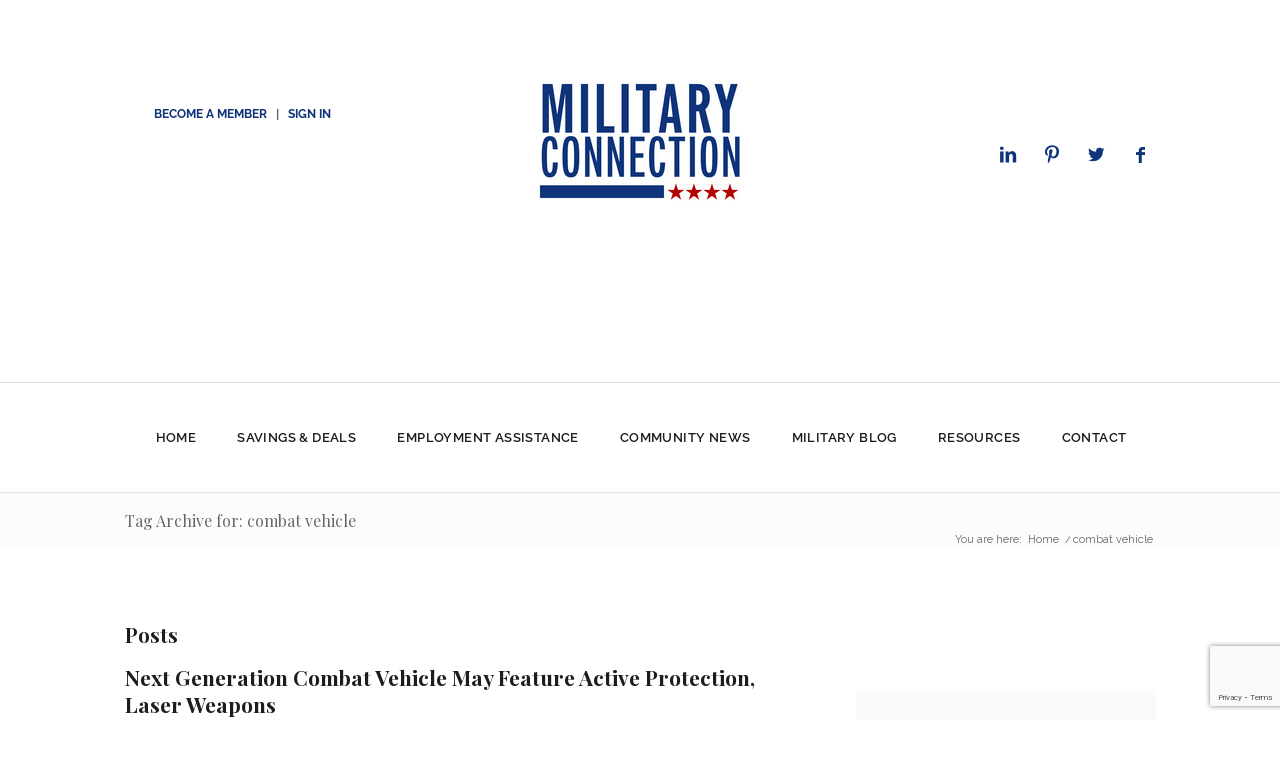

--- FILE ---
content_type: text/html; charset=UTF-8
request_url: https://militaryconnection.com/blog/tag/combat-vehicle/
body_size: 32759
content:
<!DOCTYPE html>
<html lang="en-US" class="html_stretched responsive av-preloader-disabled av-default-lightbox  html_header_top html_logo_center html_bottom_nav_header html_menu_right html_large html_header_sticky_disabled html_header_shrinking_disabled html_header_topbar_active html_mobile_menu_tablet html_header_searchicon html_content_align_center html_header_unstick_top_disabled html_header_stretch_disabled html_av-overlay-side html_av-overlay-side-classic html_av-submenu-noclone html_entry_id_10724 av-cookies-no-cookie-consent av-no-preview html_text_menu_active ">
<head>
	<meta charset="UTF-8" />
	<meta name="p:domain_verify" content="c51c975098ad56c389d4648885f3cb3e"/>
	

	<!-- mobile setting -->
	<meta name="viewport" content="width=device-width, initial-scale=1, maximum-scale=1">

	<!-- Scripts/CSS and wp_head hook -->
	<meta name='robots' content='index, follow, max-image-preview:large, max-snippet:-1, max-video-preview:-1' />

	<!-- This site is optimized with the Yoast SEO Premium plugin v24.2 (Yoast SEO v24.5) - https://yoast.com/wordpress/plugins/seo/ -->
	<title>combat vehicle Archives - Military Connection</title>
	<link rel="canonical" href="https://militaryconnection.com/blog/tag/combat-vehicle/" />
	<meta property="og:locale" content="en_US" />
	<meta property="og:type" content="article" />
	<meta property="og:title" content="combat vehicle Archives" />
	<meta property="og:url" content="https://militaryconnection.com/blog/tag/combat-vehicle/" />
	<meta property="og:site_name" content="Military Connection" />
	<meta name="twitter:card" content="summary_large_image" />
	<script type="application/ld+json" class="yoast-schema-graph">{"@context":"https://schema.org","@graph":[{"@type":"CollectionPage","@id":"https://militaryconnection.com/blog/tag/combat-vehicle/","url":"https://militaryconnection.com/blog/tag/combat-vehicle/","name":"combat vehicle Archives - Military Connection","isPartOf":{"@id":"https://militaryconnection.com/#website"},"breadcrumb":{"@id":"https://militaryconnection.com/blog/tag/combat-vehicle/#breadcrumb"},"inLanguage":"en-US"},{"@type":"BreadcrumbList","@id":"https://militaryconnection.com/blog/tag/combat-vehicle/#breadcrumb","itemListElement":[{"@type":"ListItem","position":1,"name":"Home","item":"https://militaryconnection.com/"},{"@type":"ListItem","position":2,"name":"combat vehicle"}]},{"@type":"WebSite","@id":"https://militaryconnection.com/#website","url":"https://militaryconnection.com/","name":"Military Connection","description":"Discover military &amp; veteran jobs, news, and up-to-date information on Post 911 GI Bill Benefits for veterans, military friendly loans &amp; current pay charts.","potentialAction":[{"@type":"SearchAction","target":{"@type":"EntryPoint","urlTemplate":"https://militaryconnection.com/?s={search_term_string}"},"query-input":{"@type":"PropertyValueSpecification","valueRequired":true,"valueName":"search_term_string"}}],"inLanguage":"en-US"}]}</script>
	<!-- / Yoast SEO Premium plugin. -->


<link rel="amphtml" href="https://militaryconnection.com/blog/tag/combat-vehicle/amp/" /><meta name="generator" content="AMP for WP 1.1.11"/><link rel='dns-prefetch' href='//fonts.googleapis.com' />
<link rel="alternate" type="application/rss+xml" title="Military Connection &raquo; Feed" href="https://militaryconnection.com/feed/" />
<link rel="alternate" type="application/rss+xml" title="Military Connection &raquo; combat vehicle Tag Feed" href="https://militaryconnection.com/blog/tag/combat-vehicle/feed/" />
		<!-- This site uses the Google Analytics by MonsterInsights plugin v9.11.1 - Using Analytics tracking - https://www.monsterinsights.com/ -->
							<script src="//www.googletagmanager.com/gtag/js?id=G-77NEV83BFV"  data-cfasync="false" data-wpfc-render="false" type="text/javascript" async></script>
			<script data-cfasync="false" data-wpfc-render="false" type="text/javascript">
				var mi_version = '9.11.1';
				var mi_track_user = true;
				var mi_no_track_reason = '';
								var MonsterInsightsDefaultLocations = {"page_location":"https:\/\/militaryconnection.com\/blog\/tag\/combat-vehicle\/"};
								if ( typeof MonsterInsightsPrivacyGuardFilter === 'function' ) {
					var MonsterInsightsLocations = (typeof MonsterInsightsExcludeQuery === 'object') ? MonsterInsightsPrivacyGuardFilter( MonsterInsightsExcludeQuery ) : MonsterInsightsPrivacyGuardFilter( MonsterInsightsDefaultLocations );
				} else {
					var MonsterInsightsLocations = (typeof MonsterInsightsExcludeQuery === 'object') ? MonsterInsightsExcludeQuery : MonsterInsightsDefaultLocations;
				}

								var disableStrs = [
										'ga-disable-G-77NEV83BFV',
									];

				/* Function to detect opted out users */
				function __gtagTrackerIsOptedOut() {
					for (var index = 0; index < disableStrs.length; index++) {
						if (document.cookie.indexOf(disableStrs[index] + '=true') > -1) {
							return true;
						}
					}

					return false;
				}

				/* Disable tracking if the opt-out cookie exists. */
				if (__gtagTrackerIsOptedOut()) {
					for (var index = 0; index < disableStrs.length; index++) {
						window[disableStrs[index]] = true;
					}
				}

				/* Opt-out function */
				function __gtagTrackerOptout() {
					for (var index = 0; index < disableStrs.length; index++) {
						document.cookie = disableStrs[index] + '=true; expires=Thu, 31 Dec 2099 23:59:59 UTC; path=/';
						window[disableStrs[index]] = true;
					}
				}

				if ('undefined' === typeof gaOptout) {
					function gaOptout() {
						__gtagTrackerOptout();
					}
				}
								window.dataLayer = window.dataLayer || [];

				window.MonsterInsightsDualTracker = {
					helpers: {},
					trackers: {},
				};
				if (mi_track_user) {
					function __gtagDataLayer() {
						dataLayer.push(arguments);
					}

					function __gtagTracker(type, name, parameters) {
						if (!parameters) {
							parameters = {};
						}

						if (parameters.send_to) {
							__gtagDataLayer.apply(null, arguments);
							return;
						}

						if (type === 'event') {
														parameters.send_to = monsterinsights_frontend.v4_id;
							var hookName = name;
							if (typeof parameters['event_category'] !== 'undefined') {
								hookName = parameters['event_category'] + ':' + name;
							}

							if (typeof MonsterInsightsDualTracker.trackers[hookName] !== 'undefined') {
								MonsterInsightsDualTracker.trackers[hookName](parameters);
							} else {
								__gtagDataLayer('event', name, parameters);
							}
							
						} else {
							__gtagDataLayer.apply(null, arguments);
						}
					}

					__gtagTracker('js', new Date());
					__gtagTracker('set', {
						'developer_id.dZGIzZG': true,
											});
					if ( MonsterInsightsLocations.page_location ) {
						__gtagTracker('set', MonsterInsightsLocations);
					}
										__gtagTracker('config', 'G-77NEV83BFV', {"forceSSL":"true","link_attribution":"true"} );
										window.gtag = __gtagTracker;										(function () {
						/* https://developers.google.com/analytics/devguides/collection/analyticsjs/ */
						/* ga and __gaTracker compatibility shim. */
						var noopfn = function () {
							return null;
						};
						var newtracker = function () {
							return new Tracker();
						};
						var Tracker = function () {
							return null;
						};
						var p = Tracker.prototype;
						p.get = noopfn;
						p.set = noopfn;
						p.send = function () {
							var args = Array.prototype.slice.call(arguments);
							args.unshift('send');
							__gaTracker.apply(null, args);
						};
						var __gaTracker = function () {
							var len = arguments.length;
							if (len === 0) {
								return;
							}
							var f = arguments[len - 1];
							if (typeof f !== 'object' || f === null || typeof f.hitCallback !== 'function') {
								if ('send' === arguments[0]) {
									var hitConverted, hitObject = false, action;
									if ('event' === arguments[1]) {
										if ('undefined' !== typeof arguments[3]) {
											hitObject = {
												'eventAction': arguments[3],
												'eventCategory': arguments[2],
												'eventLabel': arguments[4],
												'value': arguments[5] ? arguments[5] : 1,
											}
										}
									}
									if ('pageview' === arguments[1]) {
										if ('undefined' !== typeof arguments[2]) {
											hitObject = {
												'eventAction': 'page_view',
												'page_path': arguments[2],
											}
										}
									}
									if (typeof arguments[2] === 'object') {
										hitObject = arguments[2];
									}
									if (typeof arguments[5] === 'object') {
										Object.assign(hitObject, arguments[5]);
									}
									if ('undefined' !== typeof arguments[1].hitType) {
										hitObject = arguments[1];
										if ('pageview' === hitObject.hitType) {
											hitObject.eventAction = 'page_view';
										}
									}
									if (hitObject) {
										action = 'timing' === arguments[1].hitType ? 'timing_complete' : hitObject.eventAction;
										hitConverted = mapArgs(hitObject);
										__gtagTracker('event', action, hitConverted);
									}
								}
								return;
							}

							function mapArgs(args) {
								var arg, hit = {};
								var gaMap = {
									'eventCategory': 'event_category',
									'eventAction': 'event_action',
									'eventLabel': 'event_label',
									'eventValue': 'event_value',
									'nonInteraction': 'non_interaction',
									'timingCategory': 'event_category',
									'timingVar': 'name',
									'timingValue': 'value',
									'timingLabel': 'event_label',
									'page': 'page_path',
									'location': 'page_location',
									'title': 'page_title',
									'referrer' : 'page_referrer',
								};
								for (arg in args) {
																		if (!(!args.hasOwnProperty(arg) || !gaMap.hasOwnProperty(arg))) {
										hit[gaMap[arg]] = args[arg];
									} else {
										hit[arg] = args[arg];
									}
								}
								return hit;
							}

							try {
								f.hitCallback();
							} catch (ex) {
							}
						};
						__gaTracker.create = newtracker;
						__gaTracker.getByName = newtracker;
						__gaTracker.getAll = function () {
							return [];
						};
						__gaTracker.remove = noopfn;
						__gaTracker.loaded = true;
						window['__gaTracker'] = __gaTracker;
					})();
									} else {
										console.log("");
					(function () {
						function __gtagTracker() {
							return null;
						}

						window['__gtagTracker'] = __gtagTracker;
						window['gtag'] = __gtagTracker;
					})();
									}
			</script>
							<!-- / Google Analytics by MonsterInsights -->
		<!-- militaryconnection.com is managing ads with Advanced Ads – https://wpadvancedads.com/ --><script id="milit-ready">
			window.advanced_ads_ready=function(e,a){a=a||"complete";var d=function(e){return"interactive"===a?"loading"!==e:"complete"===e};d(document.readyState)?e():document.addEventListener("readystatechange",(function(a){d(a.target.readyState)&&e()}),{once:"interactive"===a})},window.advanced_ads_ready_queue=window.advanced_ads_ready_queue||[];		</script>
		<link rel='stylesheet' id='wp-block-library-css' href='https://militaryconnection.com/wp-includes/css/dist/block-library/style.min.css?ver=6.5.7' type='text/css' media='all' />
<style id='global-styles-inline-css' type='text/css'>
body{--wp--preset--color--black: #000000;--wp--preset--color--cyan-bluish-gray: #abb8c3;--wp--preset--color--white: #ffffff;--wp--preset--color--pale-pink: #f78da7;--wp--preset--color--vivid-red: #cf2e2e;--wp--preset--color--luminous-vivid-orange: #ff6900;--wp--preset--color--luminous-vivid-amber: #fcb900;--wp--preset--color--light-green-cyan: #7bdcb5;--wp--preset--color--vivid-green-cyan: #00d084;--wp--preset--color--pale-cyan-blue: #8ed1fc;--wp--preset--color--vivid-cyan-blue: #0693e3;--wp--preset--color--vivid-purple: #9b51e0;--wp--preset--color--metallic-red: #b02b2c;--wp--preset--color--maximum-yellow-red: #edae44;--wp--preset--color--yellow-sun: #eeee22;--wp--preset--color--palm-leaf: #83a846;--wp--preset--color--aero: #7bb0e7;--wp--preset--color--old-lavender: #745f7e;--wp--preset--color--steel-teal: #5f8789;--wp--preset--color--raspberry-pink: #d65799;--wp--preset--color--medium-turquoise: #4ecac2;--wp--preset--gradient--vivid-cyan-blue-to-vivid-purple: linear-gradient(135deg,rgba(6,147,227,1) 0%,rgb(155,81,224) 100%);--wp--preset--gradient--light-green-cyan-to-vivid-green-cyan: linear-gradient(135deg,rgb(122,220,180) 0%,rgb(0,208,130) 100%);--wp--preset--gradient--luminous-vivid-amber-to-luminous-vivid-orange: linear-gradient(135deg,rgba(252,185,0,1) 0%,rgba(255,105,0,1) 100%);--wp--preset--gradient--luminous-vivid-orange-to-vivid-red: linear-gradient(135deg,rgba(255,105,0,1) 0%,rgb(207,46,46) 100%);--wp--preset--gradient--very-light-gray-to-cyan-bluish-gray: linear-gradient(135deg,rgb(238,238,238) 0%,rgb(169,184,195) 100%);--wp--preset--gradient--cool-to-warm-spectrum: linear-gradient(135deg,rgb(74,234,220) 0%,rgb(151,120,209) 20%,rgb(207,42,186) 40%,rgb(238,44,130) 60%,rgb(251,105,98) 80%,rgb(254,248,76) 100%);--wp--preset--gradient--blush-light-purple: linear-gradient(135deg,rgb(255,206,236) 0%,rgb(152,150,240) 100%);--wp--preset--gradient--blush-bordeaux: linear-gradient(135deg,rgb(254,205,165) 0%,rgb(254,45,45) 50%,rgb(107,0,62) 100%);--wp--preset--gradient--luminous-dusk: linear-gradient(135deg,rgb(255,203,112) 0%,rgb(199,81,192) 50%,rgb(65,88,208) 100%);--wp--preset--gradient--pale-ocean: linear-gradient(135deg,rgb(255,245,203) 0%,rgb(182,227,212) 50%,rgb(51,167,181) 100%);--wp--preset--gradient--electric-grass: linear-gradient(135deg,rgb(202,248,128) 0%,rgb(113,206,126) 100%);--wp--preset--gradient--midnight: linear-gradient(135deg,rgb(2,3,129) 0%,rgb(40,116,252) 100%);--wp--preset--font-size--small: 1rem;--wp--preset--font-size--medium: 1.125rem;--wp--preset--font-size--large: 1.75rem;--wp--preset--font-size--x-large: clamp(1.75rem, 3vw, 2.25rem);--wp--preset--spacing--20: 0.44rem;--wp--preset--spacing--30: 0.67rem;--wp--preset--spacing--40: 1rem;--wp--preset--spacing--50: 1.5rem;--wp--preset--spacing--60: 2.25rem;--wp--preset--spacing--70: 3.38rem;--wp--preset--spacing--80: 5.06rem;--wp--preset--shadow--natural: 6px 6px 9px rgba(0, 0, 0, 0.2);--wp--preset--shadow--deep: 12px 12px 50px rgba(0, 0, 0, 0.4);--wp--preset--shadow--sharp: 6px 6px 0px rgba(0, 0, 0, 0.2);--wp--preset--shadow--outlined: 6px 6px 0px -3px rgba(255, 255, 255, 1), 6px 6px rgba(0, 0, 0, 1);--wp--preset--shadow--crisp: 6px 6px 0px rgba(0, 0, 0, 1);}body { margin: 0;--wp--style--global--content-size: 800px;--wp--style--global--wide-size: 1130px; }.wp-site-blocks > .alignleft { float: left; margin-right: 2em; }.wp-site-blocks > .alignright { float: right; margin-left: 2em; }.wp-site-blocks > .aligncenter { justify-content: center; margin-left: auto; margin-right: auto; }:where(.is-layout-flex){gap: 0.5em;}:where(.is-layout-grid){gap: 0.5em;}body .is-layout-flow > .alignleft{float: left;margin-inline-start: 0;margin-inline-end: 2em;}body .is-layout-flow > .alignright{float: right;margin-inline-start: 2em;margin-inline-end: 0;}body .is-layout-flow > .aligncenter{margin-left: auto !important;margin-right: auto !important;}body .is-layout-constrained > .alignleft{float: left;margin-inline-start: 0;margin-inline-end: 2em;}body .is-layout-constrained > .alignright{float: right;margin-inline-start: 2em;margin-inline-end: 0;}body .is-layout-constrained > .aligncenter{margin-left: auto !important;margin-right: auto !important;}body .is-layout-constrained > :where(:not(.alignleft):not(.alignright):not(.alignfull)){max-width: var(--wp--style--global--content-size);margin-left: auto !important;margin-right: auto !important;}body .is-layout-constrained > .alignwide{max-width: var(--wp--style--global--wide-size);}body .is-layout-flex{display: flex;}body .is-layout-flex{flex-wrap: wrap;align-items: center;}body .is-layout-flex > *{margin: 0;}body .is-layout-grid{display: grid;}body .is-layout-grid > *{margin: 0;}body{padding-top: 0px;padding-right: 0px;padding-bottom: 0px;padding-left: 0px;}a:where(:not(.wp-element-button)){text-decoration: underline;}.wp-element-button, .wp-block-button__link{background-color: #32373c;border-width: 0;color: #fff;font-family: inherit;font-size: inherit;line-height: inherit;padding: calc(0.667em + 2px) calc(1.333em + 2px);text-decoration: none;}.has-black-color{color: var(--wp--preset--color--black) !important;}.has-cyan-bluish-gray-color{color: var(--wp--preset--color--cyan-bluish-gray) !important;}.has-white-color{color: var(--wp--preset--color--white) !important;}.has-pale-pink-color{color: var(--wp--preset--color--pale-pink) !important;}.has-vivid-red-color{color: var(--wp--preset--color--vivid-red) !important;}.has-luminous-vivid-orange-color{color: var(--wp--preset--color--luminous-vivid-orange) !important;}.has-luminous-vivid-amber-color{color: var(--wp--preset--color--luminous-vivid-amber) !important;}.has-light-green-cyan-color{color: var(--wp--preset--color--light-green-cyan) !important;}.has-vivid-green-cyan-color{color: var(--wp--preset--color--vivid-green-cyan) !important;}.has-pale-cyan-blue-color{color: var(--wp--preset--color--pale-cyan-blue) !important;}.has-vivid-cyan-blue-color{color: var(--wp--preset--color--vivid-cyan-blue) !important;}.has-vivid-purple-color{color: var(--wp--preset--color--vivid-purple) !important;}.has-metallic-red-color{color: var(--wp--preset--color--metallic-red) !important;}.has-maximum-yellow-red-color{color: var(--wp--preset--color--maximum-yellow-red) !important;}.has-yellow-sun-color{color: var(--wp--preset--color--yellow-sun) !important;}.has-palm-leaf-color{color: var(--wp--preset--color--palm-leaf) !important;}.has-aero-color{color: var(--wp--preset--color--aero) !important;}.has-old-lavender-color{color: var(--wp--preset--color--old-lavender) !important;}.has-steel-teal-color{color: var(--wp--preset--color--steel-teal) !important;}.has-raspberry-pink-color{color: var(--wp--preset--color--raspberry-pink) !important;}.has-medium-turquoise-color{color: var(--wp--preset--color--medium-turquoise) !important;}.has-black-background-color{background-color: var(--wp--preset--color--black) !important;}.has-cyan-bluish-gray-background-color{background-color: var(--wp--preset--color--cyan-bluish-gray) !important;}.has-white-background-color{background-color: var(--wp--preset--color--white) !important;}.has-pale-pink-background-color{background-color: var(--wp--preset--color--pale-pink) !important;}.has-vivid-red-background-color{background-color: var(--wp--preset--color--vivid-red) !important;}.has-luminous-vivid-orange-background-color{background-color: var(--wp--preset--color--luminous-vivid-orange) !important;}.has-luminous-vivid-amber-background-color{background-color: var(--wp--preset--color--luminous-vivid-amber) !important;}.has-light-green-cyan-background-color{background-color: var(--wp--preset--color--light-green-cyan) !important;}.has-vivid-green-cyan-background-color{background-color: var(--wp--preset--color--vivid-green-cyan) !important;}.has-pale-cyan-blue-background-color{background-color: var(--wp--preset--color--pale-cyan-blue) !important;}.has-vivid-cyan-blue-background-color{background-color: var(--wp--preset--color--vivid-cyan-blue) !important;}.has-vivid-purple-background-color{background-color: var(--wp--preset--color--vivid-purple) !important;}.has-metallic-red-background-color{background-color: var(--wp--preset--color--metallic-red) !important;}.has-maximum-yellow-red-background-color{background-color: var(--wp--preset--color--maximum-yellow-red) !important;}.has-yellow-sun-background-color{background-color: var(--wp--preset--color--yellow-sun) !important;}.has-palm-leaf-background-color{background-color: var(--wp--preset--color--palm-leaf) !important;}.has-aero-background-color{background-color: var(--wp--preset--color--aero) !important;}.has-old-lavender-background-color{background-color: var(--wp--preset--color--old-lavender) !important;}.has-steel-teal-background-color{background-color: var(--wp--preset--color--steel-teal) !important;}.has-raspberry-pink-background-color{background-color: var(--wp--preset--color--raspberry-pink) !important;}.has-medium-turquoise-background-color{background-color: var(--wp--preset--color--medium-turquoise) !important;}.has-black-border-color{border-color: var(--wp--preset--color--black) !important;}.has-cyan-bluish-gray-border-color{border-color: var(--wp--preset--color--cyan-bluish-gray) !important;}.has-white-border-color{border-color: var(--wp--preset--color--white) !important;}.has-pale-pink-border-color{border-color: var(--wp--preset--color--pale-pink) !important;}.has-vivid-red-border-color{border-color: var(--wp--preset--color--vivid-red) !important;}.has-luminous-vivid-orange-border-color{border-color: var(--wp--preset--color--luminous-vivid-orange) !important;}.has-luminous-vivid-amber-border-color{border-color: var(--wp--preset--color--luminous-vivid-amber) !important;}.has-light-green-cyan-border-color{border-color: var(--wp--preset--color--light-green-cyan) !important;}.has-vivid-green-cyan-border-color{border-color: var(--wp--preset--color--vivid-green-cyan) !important;}.has-pale-cyan-blue-border-color{border-color: var(--wp--preset--color--pale-cyan-blue) !important;}.has-vivid-cyan-blue-border-color{border-color: var(--wp--preset--color--vivid-cyan-blue) !important;}.has-vivid-purple-border-color{border-color: var(--wp--preset--color--vivid-purple) !important;}.has-metallic-red-border-color{border-color: var(--wp--preset--color--metallic-red) !important;}.has-maximum-yellow-red-border-color{border-color: var(--wp--preset--color--maximum-yellow-red) !important;}.has-yellow-sun-border-color{border-color: var(--wp--preset--color--yellow-sun) !important;}.has-palm-leaf-border-color{border-color: var(--wp--preset--color--palm-leaf) !important;}.has-aero-border-color{border-color: var(--wp--preset--color--aero) !important;}.has-old-lavender-border-color{border-color: var(--wp--preset--color--old-lavender) !important;}.has-steel-teal-border-color{border-color: var(--wp--preset--color--steel-teal) !important;}.has-raspberry-pink-border-color{border-color: var(--wp--preset--color--raspberry-pink) !important;}.has-medium-turquoise-border-color{border-color: var(--wp--preset--color--medium-turquoise) !important;}.has-vivid-cyan-blue-to-vivid-purple-gradient-background{background: var(--wp--preset--gradient--vivid-cyan-blue-to-vivid-purple) !important;}.has-light-green-cyan-to-vivid-green-cyan-gradient-background{background: var(--wp--preset--gradient--light-green-cyan-to-vivid-green-cyan) !important;}.has-luminous-vivid-amber-to-luminous-vivid-orange-gradient-background{background: var(--wp--preset--gradient--luminous-vivid-amber-to-luminous-vivid-orange) !important;}.has-luminous-vivid-orange-to-vivid-red-gradient-background{background: var(--wp--preset--gradient--luminous-vivid-orange-to-vivid-red) !important;}.has-very-light-gray-to-cyan-bluish-gray-gradient-background{background: var(--wp--preset--gradient--very-light-gray-to-cyan-bluish-gray) !important;}.has-cool-to-warm-spectrum-gradient-background{background: var(--wp--preset--gradient--cool-to-warm-spectrum) !important;}.has-blush-light-purple-gradient-background{background: var(--wp--preset--gradient--blush-light-purple) !important;}.has-blush-bordeaux-gradient-background{background: var(--wp--preset--gradient--blush-bordeaux) !important;}.has-luminous-dusk-gradient-background{background: var(--wp--preset--gradient--luminous-dusk) !important;}.has-pale-ocean-gradient-background{background: var(--wp--preset--gradient--pale-ocean) !important;}.has-electric-grass-gradient-background{background: var(--wp--preset--gradient--electric-grass) !important;}.has-midnight-gradient-background{background: var(--wp--preset--gradient--midnight) !important;}.has-small-font-size{font-size: var(--wp--preset--font-size--small) !important;}.has-medium-font-size{font-size: var(--wp--preset--font-size--medium) !important;}.has-large-font-size{font-size: var(--wp--preset--font-size--large) !important;}.has-x-large-font-size{font-size: var(--wp--preset--font-size--x-large) !important;}
.wp-block-navigation a:where(:not(.wp-element-button)){color: inherit;}
:where(.wp-block-post-template.is-layout-flex){gap: 1.25em;}:where(.wp-block-post-template.is-layout-grid){gap: 1.25em;}
:where(.wp-block-columns.is-layout-flex){gap: 2em;}:where(.wp-block-columns.is-layout-grid){gap: 2em;}
.wp-block-pullquote{font-size: 1.5em;line-height: 1.6;}
</style>
<link rel='stylesheet' id='contact-form-7-css' href='https://militaryconnection.com/wp-content/plugins/contact-form-7/includes/css/styles.css?ver=5.9.8' type='text/css' media='all' />
<link rel='stylesheet' id='pmpro_frontend-css' href='https://militaryconnection.com/wp-content/plugins/paid-memberships-pro/css/frontend.css?ver=2.12.5' type='text/css' media='screen' />
<link rel='stylesheet' id='pmpro_print-css' href='https://militaryconnection.com/wp-content/plugins/paid-memberships-pro/css/print.css?ver=2.12.5' type='text/css' media='print' />
<link rel='stylesheet' id='theme-my-login-css' href='https://militaryconnection.com/wp-content/plugins/theme-my-login/assets/styles/theme-my-login.min.css?ver=7.1.6' type='text/css' media='all' />
<link rel='stylesheet' id='if-menu-site-css-css' href='https://militaryconnection.com/wp-content/plugins/if-menu/assets/if-menu-site.css?ver=6.5.7' type='text/css' media='all' />
<link rel='stylesheet' id='enfold-css' href='https://militaryconnection.com/wp-content/themes/enfold/style.css?ver=6.5.7' type='text/css' media='all' />
<link rel='stylesheet' id='bootstrap-grid-css' href='https://militaryconnection.com/wp-content/themes/enfold-child/vendor/bootstrap-4/bootstrap-grid.min.css?ver=1.0.0' type='text/css' media='all' />
<link rel='stylesheet' id='enfold-child-style-css' href='https://militaryconnection.com/wp-content/themes/enfold-child/style.css?ver=1.0.0-1.1.0' type='text/css' media='all' />
<link rel='stylesheet' id='enfold-child-override-css' href='https://militaryconnection.com/wp-content/themes/enfold-child/css/theme-override.css?ver=1.0.0-1.1.0' type='text/css' media='all' />
<link rel='stylesheet' id='enfold-child-style-basic-desktop-css' href='https://militaryconnection.com/wp-content/themes/enfold-child/css/desktop.css?ver=1.0.0-1.1.0' type='text/css' media='all' />
<link rel='stylesheet' id='enfold-child-style-basic-mobile-css' href='https://militaryconnection.com/wp-content/themes/enfold-child/css/mobile.css?ver=1.0.0-1.1.0' type='text/css' media='all' />
<link rel='stylesheet' id='popup-maker-site-css' href='//militaryconnection.com/wp-content/uploads/pum/pum-site-styles.css?generated=1743098507&#038;ver=1.16.10' type='text/css' media='all' />
<link rel='stylesheet' id='mediaelement-css' href='https://militaryconnection.com/wp-includes/js/mediaelement/mediaelementplayer-legacy.min.css?ver=4.2.17' type='text/css' media='all' />
<link rel='stylesheet' id='wp-mediaelement-css' href='https://militaryconnection.com/wp-includes/js/mediaelement/wp-mediaelement.min.css?ver=6.5.7' type='text/css' media='all' />
<link rel='stylesheet' id='mm-compiled-options-mobmenu-css' href='https://militaryconnection.com/wp-content/uploads/dynamic-mobmenu.css?ver=2.8.2.7-578' type='text/css' media='all' />
<link rel='stylesheet' id='mm-google-webfont-dosis-css' href='//fonts.googleapis.com/css?family=Dosis%3Ainherit%2C400&#038;subset=latin%2Clatin-ext&#038;ver=6.5.7' type='text/css' media='all' />
<link rel='stylesheet' id='cssmobmenu-icons-css' href='https://militaryconnection.com/wp-content/plugins/mobile-menu/includes/css/mobmenu-icons.css?ver=6.5.7' type='text/css' media='all' />
<link rel='stylesheet' id='cssmobmenu-css' href='https://militaryconnection.com/wp-content/plugins/mobile-menu/includes/css/mobmenu.css?ver=2.8.2.7' type='text/css' media='all' />
<link rel='stylesheet' id='avia-merged-styles-css' href='https://militaryconnection.com/wp-content/uploads/dynamic_avia/avia-merged-styles-bf0512e234d55901d3aaa9b3d0cc5a7e---653c0c467b73d.css' type='text/css' media='all' />
<!--n2css--><script type="text/javascript" src="https://militaryconnection.com/wp-content/plugins/mos_translator/assets/js/mos_translator.js?ver=6.5.7" id="mos_translator-js"></script>
<script type="text/javascript" src="https://militaryconnection.com/wp-includes/js/jquery/jquery.min.js?ver=3.7.1" id="jquery-core-js"></script>
<script type="text/javascript" src="https://militaryconnection.com/wp-content/plugins/google-analytics-for-wordpress/assets/js/frontend-gtag.min.js?ver=9.11.1" id="monsterinsights-frontend-script-js" async="async" data-wp-strategy="async"></script>
<script data-cfasync="false" data-wpfc-render="false" type="text/javascript" id='monsterinsights-frontend-script-js-extra'>/* <![CDATA[ */
var monsterinsights_frontend = {"js_events_tracking":"true","download_extensions":"doc,pdf,ppt,zip,xls,docx,pptx,xlsx","inbound_paths":"[{\"path\":\"\\\/go\\\/\",\"label\":\"affiliate\"},{\"path\":\"\\\/recommend\\\/\",\"label\":\"affiliate\"}]","home_url":"https:\/\/militaryconnection.com","hash_tracking":"false","v4_id":"G-77NEV83BFV"};/* ]]> */
</script>
<script type="text/javascript" src="https://militaryconnection.com/wp-content/themes/enfold-child/js/scripts.js?ver=1.0.0-1.1.0" id="enfold-child-script-js"></script>
<script type="text/javascript" src="https://militaryconnection.com/wp-content/plugins/mobile-menu/includes/js/mobmenu.js?ver=2.8.2.7" id="mobmenujs-js"></script>
<link rel="https://api.w.org/" href="https://militaryconnection.com/wp-json/" /><link rel="alternate" type="application/json" href="https://militaryconnection.com/wp-json/wp/v2/tags/5278" /><link rel="EditURI" type="application/rsd+xml" title="RSD" href="https://militaryconnection.com/xmlrpc.php?rsd" />
<meta name="generator" content="WordPress 6.5.7" />
<!-- start Simple Custom CSS and JS -->
<style type="text/css">
.vss-column-left {
    width: 30%;
    float: left; 
  text-align:left;
  
}

.vss-column-right {
	width: 65%;
    float: left;
    margin-left: 4%; 
}

.vss-mini {
  min-height: 200px;
  border-radius:5px;
}

.vss-big {
min-height: 460px;
border-radius: 5px;
}


/*Video section h1*/

.vss-column-left  .vss-title{
  font-size:40px !important;
  color: #b20500 !important;
margin-bottom: 15px !important;
}


.vss-column-left  .vss-subtitle{
 font-family: raleway-medium !important;
font-weight: 500 !important;
font-size: 13px!important;
color: #1d1d1d!important;
  padding-bottom:15px;
}



.vss-column-left .vss-up-next{
  font-size: 13px;
color: #1d1d1d;
font-family: raleway-bold;
font-weight: bold;
text-align: left;
}

.vss-column-left .vss-text{
  margin-top: 10px;
margin-bottom: 5px;
font-family: raleway-semibold;
font-weight: 600;
font-size: 24px;
line-height: 1.3;
color: #1d1d1d;
  text-align:left;
}


.vss-column-left p{
  text-align: center;
font-family: raleway-medium;
font-weight: 500;
color: #1d1d1d;
font-size: 12px;
}



 .vss-column-left .avia-button.avia-color-light {
    color: #0f347a;
    border: 3px solid #0f347a;
    background: transparent;
    font-family: raleway-semibold;
    font-weight: 600;
    padding: 15px 70px 16px !important;
    font-size: 13px !important;
   margin-top:10px;
   text-decoration:none !important;
   margin-bottom:15px;
background: transparent;
border-radius: 5px;
   
}

#videos .avia-button  .avia_iconbox_title {
    
    font-family: raleway-semibold !important;
    font-weight: 600!important;
    
}



.vss-big-title {
   font-family: raleway-bold;
font-weight: 700;
color: #fff;
position: absolute;
font-size: 38px;
line-height: 54px;
left: 14px;
width: 80%;
color: #fff !important;
padding: 15px 20px 20px 20px;
bottom: 190px;
text-transform: uppercase;
}

.vss-big-title a{
  
color: #fff !important;
  text-decoration:none !important;
  background-color:#b2060f;

  
}

.vss-big-title a:hover{
  
color: #fff;
  text-decoration:none !important;

  
}

.vss-big{

background-size: cover !important;
position: relative;
}

.vss-big-title-top{
  font-family: Raleway;
font-weight: 700;
font-size: 11px;
color: #fff;
text-align: left;
position: absolute;
top: 10px;
left: 34px;
}

/*logo on video image*/

.vss-big-logo{
  
position: absolute;
bottom: 124px;
left: 27px;
  
}

.vss-mini {
  
  position: relative;
background-size: cover !important;
  
}


.vss-mini .vss-mini-title{
font-family: raleway-bold;
font-weight: 700;
position: absolute;
font-size: 15px;
line-height: 21px;
left: 10px;
width: 55%;
color: #fff !important;
padding: 14px 14px 16px 12px;
bottom: 50px;
text-align: left;
  text-transform: uppercase;
}

.vss-mini .vss-mini-title a{
  
 text-decoration:none;
  color:#ffffff;
  background-color:#b2060f;
}


/*logo on video image*/

.vss-mini-logo{
  
position: absolute;
bottom: 39px;
left: 13px;
  
}



@media screen and (max-width: 767px) {
  
  .vss-column-left {
    width: 30%;
    float: left; 
  text-align:left;
  
}

.vss-column-right {
	width: 65%;
    float: left;
    margin-left: 4%; 
}

.vss-mini-mobile {
  min-height: 100px;
    width: 50%!important;
    float: left!important;
     position:relative;
  border-radius:5px;
     
  
}
  
    .vss-mini-left-column-mobile{
        float: left!important;
    width: 50%!important;
  }
  
.vss-mini-left-column-mobile p {
   font-family: raleway-semibold;
font-weight: 600;
line-height: 1.5;
margin-top: 0px;
} 

 .vss-big-mobile {
min-height: 200px;
position: relative;
background-repeat: no-repeat !important;
background-size: cover !important;
  opacity: 0.6;
  border-radius: 5px;
}


/*Video section h1*/

.vss-title-mobile{
font-size: 32px !important;
color: #b20500 !important;
margin-bottom: 15px !important;
text-align: left;
}


 .vss-subtitle-mobile{
 font-family: raleway-medium !important;
font-weight: 600 !important;
font-size: 12px!important;
color: #1d1d1d!important;
}


.vss-up-next-mobile p{
  font-size: 13px!important;
color: #1d1d1d !important;
font-family: raleway-bold !important;
font-weight: bold!important;
text-align: left!important;
   border-bottom: solid 1px #e3e3e3;
  margin-top:20px;
  padding: 10px 0px;
  margin-bottom:20px;
}
  
  .vss-under-mini {

    text-align: center;
    font-family: raleway-semibold;
    font-weight: 600;
    color: #1d1d1d;
    font-size: 15px;
    text-align: left;
    
  }
  
.vss-text-mobile {
    margin-top: 30px;
    margin-bottom: 5px;
    font-family: raleway-semibold;
    font-weight: 600;
    font-size: 16px;
    line-height: 1.3;
    color: #1d1d1d;
    text-align: left;
    margin-bottom: 16px;
}


.vss-up-next-mobile p{
  text-align: center;
font-family: raleway-medium;
font-weight: 500;
color: #1d1d1d;
font-size: 12px;
}

  .vs-mini-mobile {
    margin-bottom:30px !important;
  }

 .vss-column-left .avia-button.avia-color-light {
    color: #0f347a;
    border: 3px solid #0f347a;
    background: transparent;
    font-family: raleway-semibold;
    font-weight: 600;
    padding: 15px 34px 16px !important;
    font-size: 13px !important;
   margin-top:40px;
   text-decoration:none !important;
   margin-bottom:15px;
}

.vss-big-title-mobile{
font-family: raleway-bold;
font-weight: 700;
color: #fff;
position: absolute;
font-size: 13px;
line-height: 17px;
left: 6px;
width: 72%;
color: #fff !important;
padding: 8px 20px 11px 13px;
bottom: 80px;
text-transform: uppercase;
  
}

.vss-big-title-mobile a{
  
color: #fff;
  text-decoration:none;
   background-color:#b2060f;

  
}


.vss-big_mobile{

background-size: contain !important;
  position:relative;
}
  
  .vss-big-title-top-mobile{
  font-family: Raleway;
font-weight: 700;
font-size: 9px;
color: #fff;
text-align: left;
position: absolute;
top: 10px;
left: 20px;
}
  
.vss-mini-title-mobile{
  
   font-family: raleway-bold;
    font-weight: 700;
    position: absolute;
    font-size: 8px !important;
    line-height: 11px!important;
    left: 10px;
    width: 80%;
    color: #fff !important;
    padding: 7px 5px 6px 5px;
    bottom: 36px !important;
    text-align: left;
  text-transform:uppercase;

}

.vss-mini-mobile .vss-mini-title-mobile a{
  
text-decoration: none;
color: #fff;
  background-color:#b2060f;
}
  
 /*logo on video image*/

.vss-mini-logo-mobile{
  
position: absolute;
bottom: 60px;
left: 10px;
  
}
  
.vss-mini-logo {
position: absolute;
bottom: 10px;
left: 6px;
}
 
  .vss-mini-mobile {
background: url(https://mcnew.hmdev.org/wp-content/uploads/small-business-ownership-and-the-military-veteran-1hQk5DzM9yM.jpg);
    background-repeat: no-repeat;
    background-size: cover !important;
}
  
  #videos_mobile .avia-button.avia-color-light {
    color: #0f3478;
    border: 3px solid #0f3478;
    background: transparent;
    font-family: raleway-semibold!important;
    font-weight: 600!important;
    padding: 20px 0px 20px !important;
    font-size: 13px !important;
    width: 100%;
    border-radius: 5px;
    margin-top: 30px;
}
  
 #videos_mobile .container{
  padding-top: 30px !important;

}
  
  
}



@media only screen and (min-width: 768px) and (max-width: 989px) {
  
  .vss-column-left {
    width: 30%;
    float: left; 
  text-align:left;
  
}

.vss-column-right {
	width: 65%;
    float: left;
    margin-left: 4%; 
}

.vss-mini{
  min-height: 120px;
}

.vss-big {
  min-height: 310px;
}


/*Video section h1*/

.vss-column-left  .vss-title-mobile{
  font-size:40px !important;
  color: #b20500 !important;
margin-bottom: 15px !important;
}


.vss-column-left  .vss-subtitle-mobile{
 font-family: raleway-medium !important;
font-weight: 600 !important;
font-size: 13px!important;
color: #1d1d1d!important;
}



.vss-column-left .vss-up-next-mobile{
  font-size: 13px;
color: #1d1d1d;
font-family: raleway-bold;
font-weight: bold;
text-align: left;
}

.vss-column-left .vss-text-mobile{
  margin-top: 10px;
margin-bottom: 5px;
font-family: raleway-semibold;
font-weight: 600;
font-size: 24px;
line-height: 1.3;
color: #1d1d1d;
  text-align:left;
}


.vss-column-left p{
  text-align: center;
font-family: raleway-medium;
font-weight: 500;
color: #1d1d1d;
font-size: 12px;
}



 .vss-column-left .avia-button.avia-color-light {
    color: #0f3478;
    border: 3px solid #0f3478;
    background: transparent;
    font-family: raleway-semibold;
    font-weight: 600;
    padding: 15px 34px 16px !important;
    font-size: 13px !important;
   margin-top:40px;
   text-decoration:none !important;
   margin-bottom:15px;
}

.vss-big-title{
font-family: raleway-bold;
font-weight: 700;
color: #fff;
position: absolute;
font-size: 27px;
line-height: 34px;
left: 14px;
width: 80%;
color: #fff !important;
padding: 15px 20px 20px 20px;
bottom: 82px;
  
}

.vss-big-title-moible a{
  
color: #fff;
  text-decoration:none;

  
}


.vss-big-mobile{

background-size: contain !important;
  position:relative;
}
  
  .vss-mini .vss-mini-title{
font-family: raleway-bold;
    font-weight: 700;
    position: absolute;
    font-size: 10px;
    line-height: 14px;
    left: 10px;
    width: 57%;
    color: #fff !important;
    padding: 14px 14px 16px 12px;
    bottom: 25px;
    text-align: left;
}

.vss-mini-mobile .vss-mini-title-mobile a{
  
 text-decoration:none;
   background-color:#b2060f;
}
  
  .vss-mini-mobile {
  background: url(https://mcnew.hmdev.org/wp-content/uploads/small-business-ownership-and-the-military-veteran-1hQk5DzM9yM.jpg);
    background-repeat: no-repeat;
    background-size: cover;
    width: 50%!important;
    float: left!important;
}
  
  .vss-mini-left-column-mobile{
        float: left!important;
    width: 50%!important;
  }
  
  .vss-big-logo {
    position: absolute;
bottom: 57px;
left: 28px;
width: 23%;
height: 20%;
}
  
  .vss-mini-logo {
    position: absolute;
    bottom: 11px;
    left: 13px;
}
}

</style>
<!-- end Simple Custom CSS and JS -->
<!-- start Simple Custom CSS and JS -->
<style type="text/css">
@media (max-width: 767px) {
  
  /** remove weird white line on mobile top menu. */
  #sub_menu2 { border: none; }

  
  /** remove huge white height spacing below Logo/BBB. */
  #header .av-logo-container .inner-container {
    margin-top: 5px !important;
  }
  #header .av-logo-container .logo {
    display: inline-block;
    top: 0;
    float: left;
  }
  #header .av-logo-container .header_second_logo {
    display: inline-block;
    top: 0;
    margin-bottom: 5px;
  }
  #header .av-logo-container .main_menu {
    top: -3px !important;
  }
  
  /** membership banner positioning. */
  .header_membership_banner {
    display: inline-block;
    margin-top: 10px;
    float: left;
    margin-bottom: -20px;
  }
}

@media (min-width: 768px) {
  
  /** hide membership banner on desktop. */
  .header_membership_banner {
    display: none;
  }

}</style>
<!-- end Simple Custom CSS and JS -->
<!-- start Simple Custom CSS and JS -->
<style type="text/css">
@media (max-width: 767px) {
  
  /** Bugfix: The text under Civilian Training is being cut off . */
  .civilian-trainings .row {
    margin-left: 0 !important;
    margin-right: 0 !important;
  }
  
  /* fix homeapge articles on mobile */
  .home article.hentry { display: block; }
  .home article.hentry .av-magazine-thumbnail { width: 100%; max-width: 100%; }
  .sidebar_right > div { margin-left: 0 !important; }
  
}</style>
<!-- end Simple Custom CSS and JS -->
<!-- start Simple Custom CSS and JS -->
<script type="text/javascript">
jQuery(document).ready(function( ){
    jQuery('.homepage-home-articles__desc:contains("[")').html('<span style="height: 40px; display: block"></span>');
});
</script>
<!-- end Simple Custom CSS and JS -->
<!-- start Simple Custom CSS and JS -->
<script type="text/javascript">
/** 
 * We sent a mass email campaign with the wrong link.
 * The link was supposed to be "/plans" but it was set as "/login?xxxxxxxxx&mc_cid=08fe10d990".
 * I tried to create a redir on Apache, but the GET params are not considered part of the URL, so I it was being difficult.
 * Time was passing, people were opening their emails, so as a workaround, I created this horrible redirect on JS
 *
 *                                        ( ಠ ʖ̯ ಠ)
 *                                        
 * It runs on the login page, looks for a keyword on the GET params and do the redirect.
 *
 * Absolutely horrible workaround.
 */
if ( window.location.pathname == '/login/' ) {
  
  function getUrlVars() {
    var vars = {};
    var parts = window.location.href.replace(/[?&]+([^=&]+)=([^&]*)/gi, function(m,key,value) {
      vars[key] = value;
    });
    return vars;
  }
  

  urlVars = getUrlVars()
  if (urlVars.mc_cid == "08fe10d990") {
    window.location.replace('/plans');
  }
  
}</script>
<!-- end Simple Custom CSS and JS -->
<!-- start Simple Custom CSS and JS -->
<script type="text/javascript">
  window._taboola = window._taboola || [];
  _taboola.push({article:'auto'});
  !function (e, f, u, i) {
    if (!document.getElementById(i)){
      e.async = 1;
      e.src = u;
      e.id = i;
      f.parentNode.insertBefore(e, f);
    }
  }(document.createElement('script'),
  document.getElementsByTagName('script')[0],
  '//cdn.taboola.com/libtrc/militaryconnection-militaryconnection/loader.js',
  'tb_loader_script');
  if(window.performance && typeof window.performance.mark == 'function')
    {window.performance.mark('tbl_ic');}
</script>
<!-- end Simple Custom CSS and JS -->
<!-- start Simple Custom CSS and JS -->
<meta name="google-site-verification" content="1mWac5gRmNAOvg_i2Le6_CRJpqVm2VVHHEEXZELb0nA" /><!-- end Simple Custom CSS and JS -->
  <!-- Invisibly Pixel Code -->
    <script>window.ia = window.ia || function () { (window.ia.q = window.ia.q || []).push(arguments); }; ia('track', 'PAGE_VIEW');</script>
    <script src="https://pymx5.com/scripts/ready.js"></script>
    <script src='https://pymx5.com/scripts/ims.js'></script>
    <script async src='https://pymx5.com/scripts/load_tags.js'></script>
    <noscript><img height="1" width="1" style="display:none" src="https://api.pymx5.com/v1/sites/track?event_type=PAGE_VIEW&noscript=1"/></noscript>
    <script >docReady(function(){ ims.startServices(); });</script>
  <link rel="profile" href="https://gmpg.org/xfn/11" />
<link rel="alternate" type="application/rss+xml" title="Military Connection RSS2 Feed" href="https://militaryconnection.com/feed/" />
<link rel="pingback" href="https://militaryconnection.com/xmlrpc.php" />
<!--[if lt IE 9]><script src="https://militaryconnection.com/wp-content/themes/enfold/js/html5shiv.js"></script><![endif]-->
<link rel="icon" href="https://militaryconnection.com/wp-content/uploads/theme_parts/favicon.png" type="image/png">
<script>
    var isMobile = {
        Android: function() {
            return navigator.userAgent.match(/Android/i);
        },
        BlackBerry: function() {
            return navigator.userAgent.match(/BlackBerry/i);
        },
        iOS: function() {
            return navigator.userAgent.match(/iPhone|iPod/i);
        },
        Opera: function() {
            return navigator.userAgent.match(/Opera Mini/i);
        },
        Windows: function() {
            return navigator.userAgent.match(/IEMobile/i);
        },
        any: function() {
            return (isMobile.Android() || isMobile.BlackBerry() || isMobile.iOS() || isMobile.Opera() || isMobile.Windows());
        }
    };
</script>

<script async='async' src='https://www.googletagservices.com/tag/js/gpt.js'></script>
<script>
    var googletag = googletag || {};
    googletag.cmd = googletag.cmd || [];
</script>

<script>
    var adv = {
        net : "/21749186708/",
        sec: "blog",
        path: document.location.pathname.toLocaleLowerCase()
    }
    adv.path = adv.path.split('/');
    if (adv.path[1]) {
        adv.path[1] = "/" + adv.path[1]
    };
    googletag.cmd.push(function() {
        googletag.defineOutOfPageSlot(adv.net + adv.sec, 'div-gpt-ad-oop').addService(googletag.pubads());
        if (!isMobile.any()) {
            googletag.defineSlot(adv.net + adv.sec + adv.path[1], [728, 90], 'div-gpt-ad-728x90-1').addService(googletag.pubads());
	    googletag.defineSlot(adv.net + adv.sec + adv.path[1], [600, 250], 'div-gpt-ad-600x250-1').addService(googletag.pubads());
            googletag.defineSlot(adv.net + adv.sec + adv.path[1], [728, 90], 'div-gpt-ad-728x90-2').addService(googletag.pubads());
            googletag.defineSlot(adv.net + adv.sec + adv.path[1], [160, 600], 'div-gpt-ad-160x600-1').addService(googletag.pubads());
            googletag.defineSlot(adv.net + adv.sec + adv.path[1], [[300, 250],[300, 600]], 'div-gpt-ad-300x250-1').addService(googletag.pubads());
            googletag.defineSlot(adv.net + adv.sec + adv.path[1], [[300, 250],[300, 600]], 'div-gpt-ad-300x250-2').addService(googletag.pubads());
        } else {
            googletag.defineSlot(adv.net + adv.sec + adv.path[1], [320, 50], 'div-gpt-ad-320x50-mobile-1').addService(googletag.pubads());
            googletag.defineSlot(adv.net + adv.sec + adv.path[1], [320, 50], 'div-gpt-ad-320x50-mobile-2').addService(googletag.pubads());
            googletag.defineSlot(adv.net + adv.sec + adv.path[1], [[300, 250],[300, 600]], 'div-gpt-ad-300x250-1').addService(googletag.pubads());
            googletag.defineSlot(adv.net + adv.sec + adv.path[1], [[300, 250],[300, 600]], 'div-gpt-ad-300x250-2').addService(googletag.pubads());
            googletag.defineSlot(adv.net + adv.sec + adv.path[1], [[300, 250],[300, 600]], 'div-gpt-ad-300x250-3').addService(googletag.pubads());
        }
        googletag.pubads().enableSingleRequest();
        googletag.enableServices();
		
		var r1 = parent.document.referrer;
		if (r1) {r1 = r1.split(".")};
		googletag.pubads().setTargeting('referrer', r1[1]);
    });
</script>
<!-- To speed up the rendering and to display the site as fast as possible to the user we include some styles and scripts for above the fold content inline -->
<script type="text/javascript">'use strict';var avia_is_mobile=!1;if(/Android|webOS|iPhone|iPad|iPod|BlackBerry|IEMobile|Opera Mini/i.test(navigator.userAgent)&&'ontouchstart' in document.documentElement){avia_is_mobile=!0;document.documentElement.className+=' avia_mobile '}
else{document.documentElement.className+=' avia_desktop '};document.documentElement.className+=' js_active ';(function(){var e=['-webkit-','-moz-','-ms-',''],n='',o=!1,a=!1;for(var t in e){if(e[t]+'transform' in document.documentElement.style){o=!0;n=e[t]+'transform'};if(e[t]+'perspective' in document.documentElement.style){a=!0}};if(o){document.documentElement.className+=' avia_transform '};if(a){document.documentElement.className+=' avia_transform3d '};if(typeof document.getElementsByClassName=='function'&&typeof document.documentElement.getBoundingClientRect=='function'&&avia_is_mobile==!1){if(n&&window.innerHeight>0){setTimeout(function(){var e=0,o={},a=0,t=document.getElementsByClassName('av-parallax'),i=window.pageYOffset||document.documentElement.scrollTop;for(e=0;e<t.length;e++){t[e].style.top='0px';o=t[e].getBoundingClientRect();a=Math.ceil((window.innerHeight+i-o.top)*0.3);t[e].style[n]='translate(0px, '+a+'px)';t[e].style.top='auto';t[e].className+=' enabled-parallax '}},50)}}})();</script><style type='text/css'>
@font-face {font-family: 'entypo-fontello'; font-weight: normal; font-style: normal; font-display: auto;
src: url('https://militaryconnection.com/wp-content/themes/enfold/config-templatebuilder/avia-template-builder/assets/fonts/entypo-fontello.woff2') format('woff2'),
url('https://militaryconnection.com/wp-content/themes/enfold/config-templatebuilder/avia-template-builder/assets/fonts/entypo-fontello.woff') format('woff'),
url('https://militaryconnection.com/wp-content/themes/enfold/config-templatebuilder/avia-template-builder/assets/fonts/entypo-fontello.ttf') format('truetype'),
url('https://militaryconnection.com/wp-content/themes/enfold/config-templatebuilder/avia-template-builder/assets/fonts/entypo-fontello.svg#entypo-fontello') format('svg'),
url('https://militaryconnection.com/wp-content/themes/enfold/config-templatebuilder/avia-template-builder/assets/fonts/entypo-fontello.eot'),
url('https://militaryconnection.com/wp-content/themes/enfold/config-templatebuilder/avia-template-builder/assets/fonts/entypo-fontello.eot?#iefix') format('embedded-opentype');
} #top .avia-font-entypo-fontello, body .avia-font-entypo-fontello, html body [data-av_iconfont='entypo-fontello']:before{ font-family: 'entypo-fontello'; }
</style>

<!--
Debugging Info for Theme support: 

Theme: Enfold
Version: 5.1.2
Installed: enfold
AviaFramework Version: 5.0
AviaBuilder Version: 4.8
aviaElementManager Version: 1.0.1
- - - - - - - - - - -
ChildTheme: Enfold (child)
ChildTheme Version: 1.0.0
ChildTheme Installed: enfold

ML:256-PU:37-PLA:42
WP:6.5.7
Compress: CSS:all theme files - JS:all theme files
Updates: disabled
PLAu:40
-->	
</head>




<body id="top" class="archive tag tag-combat-vehicle tag-5278  rtl_columns stretched playfair_display raleway no_sidebar_border avia-responsive-images-support mob-menu-slideout aa-prefix-milit-" itemscope="itemscope" itemtype="https://schema.org/WebPage" >

	
	<div id='wrap_all'>

	
<header id='header' class='all_colors header_color light_bg_color  av_header_top av_logo_center av_bottom_nav_header av_menu_right av_large av_header_sticky_disabled av_header_shrinking_disabled av_header_stretch_disabled av_mobile_menu_tablet av_header_searchicon av_header_unstick_top_disabled av_header_border_disabled'  role="banner" itemscope="itemscope" itemtype="https://schema.org/WPHeader" >
<div id='av_section_1'  class='avia-section av-7h6t2x-7d3d7600f4976fffbb07edd0e21f16cb main_color avia-section-default avia-no-border-styling  avia-builder-el-0  el_before_av_section  avia-builder-el-first  av-small-hide av-mini-hide avia-bg-style-scroll container_wrap sidebar_right'  ><div class='container av-section-cont-open' ><main  role="main" itemprop="mainContentOfPage" itemscope="itemscope" itemtype="https://schema.org/Blog"  class='template-page content  av-content-small alpha units'><div class='post-entry post-entry-type-page post-entry-10724'><div class='entry-content-wrapper clearfix'>

<style type="text/css" data-created_by="avia_inline_auto" id="style-css-av-18qzf4p-868470a1c543b4ce4bdafb6960dd6c35">
.flex_column.av-18qzf4p-868470a1c543b4ce4bdafb6960dd6c35{
-webkit-border-radius:0px 0px 0px 0px;
-moz-border-radius:0px 0px 0px 0px;
border-radius:0px 0px 0px 0px;
padding:0px 0px 0px 0px;
}
</style>
<div class='flex_column av-18qzf4p-868470a1c543b4ce4bdafb6960dd6c35 av_one_third  avia-builder-el-1  el_before_av_one_third  avia-builder-el-first  first flex_column_div av-zero-column-padding '     ><p><section class="avia_codeblock_section  avia_code_block_0"  itemscope="itemscope" itemtype="https://schema.org/CreativeWork" ><div class='avia_codeblock '  itemprop="text" ><div style="margin-top:30px;"><img class="alignleftwp-image-34375 responsive" style="margin-top: 25px;" src="https://mcnew.hmdev.org/wp-content/uploads/logoB-5.jpg" alt="" width="45%"><img class="alignleft wp-image-34376 responsive" src="https://mcnew.hmdev.org/wp-content/uploads/logoA-3.jpg" alt="" width="40%"></div></div></section><br />
<section  class='av_textblock_section av-khqs5w52-8b5ff84f3ca555eebe9d0e7c1c91eec4'  itemscope="itemscope" itemtype="https://schema.org/CreativeWork" ><div class='avia_textblock'  itemprop="text" ><p style="text-align: left;"><div class="user">
	      <a href="/register" class="main_color">BECOME A MEMBER</a>
	      &nbsp; | &nbsp;
	      <a href="https://militaryconnection.com/login/">SIGN IN</a>
	  </div></p>
</div></section></p></div>
<style type="text/css" data-created_by="avia_inline_auto" id="style-css-av-18qzf4p-7dda78a5939792a96bc819f68ca995fc">
.flex_column.av-18qzf4p-7dda78a5939792a96bc819f68ca995fc{
-webkit-border-radius:0px 0px 0px 0px;
-moz-border-radius:0px 0px 0px 0px;
border-radius:0px 0px 0px 0px;
padding:0px 0px 0px 0px;
}
</style>
<div class='flex_column av-18qzf4p-7dda78a5939792a96bc819f68ca995fc av_one_third  avia-builder-el-4  el_after_av_one_third  el_before_av_one_third  flex_column_div av-zero-column-padding '     ><section  class='av_textblock_section av-khqs5w52-8b5ff84f3ca555eebe9d0e7c1c91eec4'  itemscope="itemscope" itemtype="https://schema.org/CreativeWork" ><div class='avia_textblock'  itemprop="text" ><p><a href="/"><img decoding="async" onerror="this.src='https://militaryconnection.com/wp-content/uploads/mc-employersform-star.png'" class="aligncenter wp-image-34534 size-full" src="https://militaryconnection.com/wp-content/uploads/logo_top_main_MC.jpg" alt="" width="227" height="137" srcset="https://militaryconnection.com/wp-content/uploads/logo_top_main_MC.jpg 227w, https://militaryconnection.com/wp-content/uploads/logo_top_main_MC-80x48.jpg 80w" sizes="(max-width: 227px) 100vw, 227px" /></a></p>
</div></section></div>
<style type="text/css" data-created_by="avia_inline_auto" id="style-css-av-18qzf4p-7dda78a5939792a96bc819f68ca995fc">
.flex_column.av-18qzf4p-7dda78a5939792a96bc819f68ca995fc{
-webkit-border-radius:0px 0px 0px 0px;
-moz-border-radius:0px 0px 0px 0px;
border-radius:0px 0px 0px 0px;
padding:0px 0px 0px 0px;
}
</style>
<div class='flex_column av-18qzf4p-7dda78a5939792a96bc819f68ca995fc av_one_third  avia-builder-el-6  el_after_av_one_third  avia-builder-el-last  flex_column_div av-zero-column-padding '     ><section  class='av_textblock_section av-khqs5w52-8b5ff84f3ca555eebe9d0e7c1c91eec4'  itemscope="itemscope" itemtype="https://schema.org/CreativeWork" ><div class='avia_textblock'  itemprop="text" ><p style="text-align: right;"><ul class='noLightbox social_bookmarks icon_count_4'><li class='social_bookmarks_facebook av-social-link-facebook social_icon_1'><a target="_blank" aria-label="Link to Facebook" href='https://www.facebook.com/militaryconnection' aria-hidden='false' data-av_icon='' data-av_iconfont='entypo-fontello' title='Facebook' rel="noopener"><span class='avia_hidden_link_text'>Facebook</span></a></li><li class='social_bookmarks_twitter av-social-link-twitter social_icon_2'><a target="_blank" aria-label="Link to Twitter" href='https://twitter.com/thegotosite' aria-hidden='false' data-av_icon='' data-av_iconfont='entypo-fontello' title='Twitter' rel="noopener"><span class='avia_hidden_link_text'>Twitter</span></a></li><li class='social_bookmarks_pinterest av-social-link-pinterest social_icon_3'><a target="_blank" aria-label="Link to Pinterest" href='https://www.pinterest.com/thegotosite/' aria-hidden='false' data-av_icon='' data-av_iconfont='entypo-fontello' title='Pinterest' rel="noopener"><span class='avia_hidden_link_text'>Pinterest</span></a></li><li class='social_bookmarks_linkedin av-social-link-linkedin social_icon_4'><a  target="_blank" aria-label="Link to LinkedIn" href='https://www.linkedin.com/company/militaryconnection.com/' aria-hidden='false' data-av_icon='' data-av_iconfont='entypo-fontello' title='LinkedIn'><span class='avia_hidden_link_text'>LinkedIn</span></a></li></ul></p>
</div></section></div>

</div></div></main><!-- close content main element --></div></div><div id='av_section_2'  class='avia-section av-7h6t2x-fa02ee45270be260cc044f156198ec9d main_color avia-section-small avia-no-border-styling  avia-builder-el-8  el_after_av_section  avia-builder-el-last  av-desktop-hide av-medium-hide avia-bg-style-scroll container_wrap sidebar_right'  ><div class='container av-section-cont-open' ><div class='template-page content  av-content-small alpha units'><div class='post-entry post-entry-type-page post-entry-10724'><div class='entry-content-wrapper clearfix'>

<style type="text/css" data-created_by="avia_inline_auto" id="style-css-av-18qzf4p-868470a1c543b4ce4bdafb6960dd6c35">
.flex_column.av-18qzf4p-868470a1c543b4ce4bdafb6960dd6c35{
-webkit-border-radius:0px 0px 0px 0px;
-moz-border-radius:0px 0px 0px 0px;
border-radius:0px 0px 0px 0px;
padding:0px 0px 0px 0px;
}
</style>
<div class='flex_column av-18qzf4p-868470a1c543b4ce4bdafb6960dd6c35 av_one_full  avia-builder-el-9  avia-builder-el-no-sibling  first flex_column_div av-zero-column-padding '     ><section  class='av_textblock_section av-khqs5w52-8b5ff84f3ca555eebe9d0e7c1c91eec4'  itemscope="itemscope" itemtype="https://schema.org/CreativeWork" ><div class='avia_textblock'  itemprop="text" ><p><a href="/"><img decoding="async" onerror="this.src='https://militaryconnection.com/wp-content/uploads/mc-employersform-star.png'" class="aligncenter wp-image-34534 size-full" src="https://mcnew.hmdev.org/wp-content/uploads/logo_top_main_MC.jpg" alt="" width="227" height="137" srcset="https://militaryconnection.com/wp-content/uploads/logo_top_main_MC.jpg 227w, https://militaryconnection.com/wp-content/uploads/logo_top_main_MC-80x48.jpg 80w" sizes="(max-width: 227px) 100vw, 227px" /></a></p>
</div></section></div>
</div></div></div><!-- close content main div --></div></div><div id='after_section_2'  class='main_color av_default_container_wrap container_wrap sidebar_right'  ><div class='container av-section-cont-open' ><div class='template-page content  av-content-small alpha units'><div class='post-entry post-entry-type-page post-entry-10724'><div class='entry-content-wrapper clearfix'>
</div></div></div><!-- close content main div --> <!-- section close by builder template -->		</div><!--end builder template--></div><!-- close default .container_wrap element --><!-- end header -->
</header>
		
	<div id='main' class='all_colors' data-scroll-offset='0'>

	</div></div></div><!-- close content main div --></div></div><div id='sub_menu1'  class='av-submenu-container av-av_submenu-3dbd8c6de9b4e3e426b699da84fe2c80 main_color container_wrap sidebar_right' style='z-index:301' ><div class='container av-menu-mobile-disabled av-submenu-pos-center'><ul id="menu-mc_new_main_menu_footer_col1" class="av-subnav-menu"><li role="menuitem" id="menu-item-34291" class="menu-item menu-item-type-custom menu-item-object-custom menu-item-top-level menu-item-top-level-1"><a href="/" itemprop="url" tabindex="0"><span class="avia-bullet"></span><span class="avia-menu-text">Home</span><span class="avia-menu-fx"><span class="avia-arrow-wrap"><span class="avia-arrow"></span></span></span></a></li>
<li role="menuitem" id="menu-item-35405" class="menu-item menu-item-type-post_type menu-item-object-page menu-item-top-level menu-item-top-level-2"><a href="https://militaryconnection.com/savings-deals/" itemprop="url" tabindex="0"><span class="avia-bullet"></span><span class="avia-menu-text">Savings &#038; Deals</span><span class="avia-menu-fx"><span class="avia-arrow-wrap"><span class="avia-arrow"></span></span></span></a></li>
<li role="menuitem" id="menu-item-36115" class="menu-item menu-item-type-custom menu-item-object-custom menu-item-top-level menu-item-top-level-3"><a href="/jobs" itemprop="url" tabindex="0"><span class="avia-bullet"></span><span class="avia-menu-text">Employment Assistance</span><span class="avia-menu-fx"><span class="avia-arrow-wrap"><span class="avia-arrow"></span></span></span></a></li>
<li role="menuitem" id="menu-item-34068" class="menu-item menu-item-type-custom menu-item-object-custom menu-item-top-level menu-item-top-level-4"><a href="/community-news" itemprop="url" tabindex="0"><span class="avia-bullet"></span><span class="avia-menu-text">Community News</span><span class="avia-menu-fx"><span class="avia-arrow-wrap"><span class="avia-arrow"></span></span></span></a></li>
<li role="menuitem" id="menu-item-35411" class="menu-item menu-item-type-post_type menu-item-object-page menu-item-top-level menu-item-top-level-5"><a href="https://militaryconnection.com/blog/" itemprop="url" tabindex="0"><span class="avia-bullet"></span><span class="avia-menu-text">Military Blog</span><span class="avia-menu-fx"><span class="avia-arrow-wrap"><span class="avia-arrow"></span></span></span></a></li>
<li role="menuitem" id="menu-item-34066" class="menu-item menu-item-type-custom menu-item-object-custom menu-item-top-level menu-item-top-level-6"><a href="/resources/" itemprop="url" tabindex="0"><span class="avia-bullet"></span><span class="avia-menu-text">Resources</span><span class="avia-menu-fx"><span class="avia-arrow-wrap"><span class="avia-arrow"></span></span></span></a></li>
<li role="menuitem" id="menu-item-35449" class="menu-item menu-item-type-custom menu-item-object-custom menu-item-top-level menu-item-top-level-7"><a href="/contactus/" itemprop="url" tabindex="0"><span class="avia-bullet"></span><span class="avia-menu-text">Contact</span><span class="avia-menu-fx"><span class="avia-arrow-wrap"><span class="avia-arrow"></span></span></span></a></li>
</ul></div></div><div class='stretch_full container_wrap alternate_color light_bg_color title_container'><div class='container'><h1 class='main-title entry-title '><a href='https://militaryconnection.com/blog/tag/combat-vehicle/' rel='bookmark' title='Permanent Link: Tag Archive for: combat vehicle'  itemprop="headline" >Tag Archive for: combat vehicle</a></h1><div class="breadcrumb breadcrumbs avia-breadcrumbs"><div class="breadcrumb-trail" ><span class="trail-before"><span class="breadcrumb-title">You are here:</span></span> <span  itemscope="itemscope" itemtype="https://schema.org/BreadcrumbList" ><span  itemscope="itemscope" itemtype="https://schema.org/ListItem" itemprop="itemListElement" ><a itemprop="url" href="https://militaryconnection.com" title="Military Connection" rel="home" class="trail-begin"><span itemprop="name">Home</span></a><span itemprop="position" class="hidden">1</span></span></span> <span class="sep">/</span> <span class="trail-end">combat vehicle</span></div></div></div></div>
        <div class='container_wrap container_wrap_first main_color sidebar_right'>

            <div class='container template-blog '>

                <main class='content av-content-small alpha units'  role="main" itemprop="mainContentOfPage" itemscope="itemscope" itemtype="https://schema.org/Blog" >

                    <div class="category-term-description">
                                            </div>

                    <h3 class='post-title tag-page-post-type-title '>Posts</h3><article class='post-entry post-entry-type-standard post-entry-10724 post-loop-1 post-parity-odd post-entry-last custom  post-10724 post type-post status-publish format-standard hentry category-government category-military-2 category-military-news tag-abrams-main-battle-tank tag-bradley-fighting-vehicle tag-combat-vehicle tag-fort-benning tag-maj-gen-eric-wesley tag-maneuver-center-of-excellence tag-military-connection tag-militaryconnection tag-militaryconnectioncom tag-next-generation-of-combat-vehicles tag-ngcv pmpro-has-access'  itemscope="itemscope" itemtype="https://schema.org/BlogPosting" ><div class='blog-meta'></div><div class='entry-content-wrapper clearfix standard-content'><header class="entry-content-header"><h2 class='post-title entry-title '  itemprop="headline" ><a href="https://militaryconnection.com/blog/next-generation-combat-vehicle-may-feature-active-protection-laser-weapons/" rel="bookmark" title="Permanent Link: Next Generation Combat Vehicle May Feature Active Protection, Laser Weapons">Next Generation Combat Vehicle May Feature Active Protection, Laser Weapons<span class="post-format-icon minor-meta"></span></a></h2><span class='post-meta-infos'><time class='date-container minor-meta updated' >December 4, 2017</time><span class='text-sep text-sep-date'>/</span><span class="blog-categories minor-meta">in <a href="https://militaryconnection.com/blog/category/government/" rel="tag">Government</a>, <a href="https://militaryconnection.com/blog/category/military-2/" rel="tag">Military</a>, <a href="https://militaryconnection.com/blog/category/military-news/" rel="tag">Military News</a> </span></header><div class="entry-content"  itemprop="text" ><p><img loading="lazy" decoding="async" onerror="this.src='https://militaryconnection.com/wp-content/uploads/mc-employersform-star.png'" class="aligncenter size-medium wp-image-10725" src="https://militaryconnection.com/wp-content/uploads/2017/11/tank-300x224.jpg" alt="tank" width="300" height="224" /></p>
<p>By <a href="https://plus.google.com/111397083536961220202?rel=author">Debbie Gregory</a>.</p>
<p>The Maneuver Center of Excellence out of Fort Benning is focused on the development of the Army&#8217;s Next Generation of Combat Vehicles (NGCV) that will be the successors to the M1A2 Abrams Main Battle Tank and Bradley Fighting Vehicle.</p>
<p>The NGCV is expected to increase overall lethality, tactical mobility, strategic deployability and protection for Soldiers. It is also expected to reduce logistical demands on the Army. The Army plans to have a blueprint for the vehicle by 2022.</p>
<p>Maj. Gen. Eric Wesley, the Commanding General, Maneuver Center of Excellence said the Army expects that the new vehicle will be innovative in design and technology. This includes modular active protection systems which would allow the Army to add the updated technology to its existing vehicles. Additional goals of the NGCV will be to utilize lighter material that will increase maneuverability.</p>
<p>Laser weapons may also play a part in the update.</p>
<p>“We know that lasers are up and coming; we also know they have limitations. But we have to have an ability to incorporate that tool and that weapon system against threats,” Wesley said.</p>
<p>“If you get sufficient energy … you don’t even have to worry about the supply chain of ammunition,” he said. “Now you’ve got increased capability with reduced weight.”</p>
<p>The Army is set to start fielding the futuristic new vehicle by the mid-2030s. The Bradley and Abrams will continue to be in service until the late 2040s.</p>
<p>Military Connection salutes and proudly serves veterans and service members in the <a href="https://militaryconnection.com/army.asp">Army</a>, <a href="https://militaryconnection.com/navy.asp">Navy</a>, <a href="https://militaryconnection.com/airforce.asp">Air Force</a>, <a href="https://militaryconnection.com/marines.asp">Marines</a>, <a href="https://militaryconnection.com/coastguard.asp">Coast Guard</a>, <a href="https://militaryconnection.com/reserves.asp">Guard and Reserve</a>,  and their <a href="https://militaryconnection.com/spouses.asp">families</a>.</p>
</div><footer class="entry-footer"></footer><div class='post_delimiter'></div></div><div class='post_author_timeline'></div><span class='hidden'>
				<span class='av-structured-data'  itemprop="image" itemscope="itemscope" itemtype="https://schema.org/ImageObject" >
						<span itemprop='url'>https://militaryconnection.com/wp-content/uploads/2018/09/mc-logo2.png</span>
						<span itemprop='height'>0</span>
						<span itemprop='width'>0</span>
				</span>
				<span class='av-structured-data'  itemprop="publisher" itemtype="https://schema.org/Organization" itemscope="itemscope" >
						<span itemprop='name'>Mitalis</span>
						<span itemprop='logo' itemscope itemtype='https://schema.org/ImageObject'>
							<span itemprop='url'>https://militaryconnection.com/wp-content/uploads/2018/09/mc-logo2.png</span>
						 </span>
				</span><span class='av-structured-data'  itemprop="author" itemscope="itemscope" itemtype="https://schema.org/Person" ><span itemprop='name'>Mitalis</span></span><span class='av-structured-data'  itemprop="datePublished" datetime="2017-12-04T08:00:11-05:00" >2017-12-04 08:00:11</span><span class='av-structured-data'  itemprop="dateModified" itemtype="https://schema.org/dateModified" >2021-03-17 19:37:34</span><span class='av-structured-data'  itemprop="mainEntityOfPage" itemtype="https://schema.org/mainEntityOfPage" ><span itemprop='name'>Next Generation Combat Vehicle May Feature Active Protection, Laser Weapons</span></span></span></article><div class='custom'></div>
                <!--end content-->
                </main>

                <aside class='sidebar sidebar_right   alpha units'  role="complementary" itemscope="itemscope" itemtype="https://schema.org/WPSideBar" ><div class='inner_sidebar extralight-border'><section class="widget clearfix milit-widget"><div id='div-gpt-ad-300x250-1'>
<script>   
googletag.cmd.push(function() { googletag.display('div-gpt-ad-300x250-1'); });
</script>
</div><span class="seperator extralight-border"></span></section><section id="custom_html-12" class="widget_text widget clearfix widget_custom_html"><div class="textwidget custom-html-widget"></div><span class="seperator extralight-border"></span></section><section id="newsbox-6" class="widget clearfix avia-widget-container newsbox"><h3 class="widgettitle">News</h3><ul class="news-wrap image_size_widget"><li class="news-content post-format-standard"><a class="news-link" title="Best World War II Books to Enjoy This Autumn – A Military Connection Top Ten List" href="https://militaryconnection.com/blog/best-world-war-two-books/"><span class='news-thumb '><img width="768" height="545" src="https://militaryconnection.com/wp-content/uploads/Copy-of-Greatest-War-Books-By-Era-4.png" class="wp-image-50246 avia-img-lazy-loading-50246 attachment-widget size-widget wp-post-image" alt="best books on ww2" decoding="async" srcset="https://militaryconnection.com/wp-content/uploads/Copy-of-Greatest-War-Books-By-Era-4.png 768w, https://militaryconnection.com/wp-content/uploads/Copy-of-Greatest-War-Books-By-Era-4-300x213.png 300w, https://militaryconnection.com/wp-content/uploads/Copy-of-Greatest-War-Books-By-Era-4-80x57.png 80w" sizes="(max-width: 768px) 100vw, 768px" /></span><strong class="news-headline">Best World War II Books to Enjoy This Autumn – A Military Connection Top Ten List<span class="news-time">November 20, 2023 - 11:33 am</span></strong></a></li><li class="news-content post-format-standard"><a class="news-link" title="7 Important Moments in US Military History for Our Service Members" href="https://militaryconnection.com/blog/7-important-moments-in-us-military-history-for-our-service-members/"><span class='news-thumb '><img width="768" height="545" src="https://militaryconnection.com/wp-content/uploads/7-Imporant-moments-in-us-military-history-for-our-service-members-1.png" class="wp-image-50152 avia-img-lazy-loading-50152 attachment-widget size-widget wp-post-image" alt="military history" decoding="async" srcset="https://militaryconnection.com/wp-content/uploads/7-Imporant-moments-in-us-military-history-for-our-service-members-1.png 768w, https://militaryconnection.com/wp-content/uploads/7-Imporant-moments-in-us-military-history-for-our-service-members-1-300x213.png 300w, https://militaryconnection.com/wp-content/uploads/7-Imporant-moments-in-us-military-history-for-our-service-members-1-80x57.png 80w" sizes="(max-width: 768px) 100vw, 768px" /></span><strong class="news-headline">7 Important Moments in US Military History for Our Service Members<span class="news-time">November 9, 2023 - 2:17 pm</span></strong></a></li><li class="news-content post-format-standard"><a class="news-link" title="Military Influencers Use Social Media to Connect Across Experiences" href="https://militaryconnection.com/blog/military-influencers-use-social-media-to-connect-across-experiences/"><span class='news-thumb '><img width="768" height="545" src="https://militaryconnection.com/wp-content/uploads/Vietnam-veterans-1.png" class="wp-image-50114 avia-img-lazy-loading-50114 attachment-widget size-widget wp-post-image" alt="Military Influencers" decoding="async" srcset="https://militaryconnection.com/wp-content/uploads/Vietnam-veterans-1.png 768w, https://militaryconnection.com/wp-content/uploads/Vietnam-veterans-1-300x213.png 300w, https://militaryconnection.com/wp-content/uploads/Vietnam-veterans-1-80x57.png 80w" sizes="(max-width: 768px) 100vw, 768px" /></span><strong class="news-headline">Military Influencers Use Social Media to Connect Across Experiences<span class="news-time">November 3, 2023 - 2:04 pm</span></strong></a></li></ul><span class="seperator extralight-border"></span></section><section id="categories-3" class="widget clearfix widget_categories"><h3 class="widgettitle">Categories</h3>
			<ul>
					<li class="cat-item cat-item-142"><a href="https://militaryconnection.com/blog/category/a-veterans-perspective/">A Veteran&#039;s Perspective</a>
</li>
	<li class="cat-item cat-item-6228"><a href="https://militaryconnection.com/blog/category/active-duty/">Active Duty</a>
</li>
	<li class="cat-item cat-item-38161"><a href="https://militaryconnection.com/blog/category/military-branches/air-force/">Air Force</a>
</li>
	<li class="cat-item cat-item-38385"><a href="https://militaryconnection.com/blog/category/archived-blogs/">Archived Blogs</a>
</li>
	<li class="cat-item cat-item-38745"><a href="https://militaryconnection.com/blog/category/military-branches/army/">Army</a>
</li>
	<li class="cat-item cat-item-6225"><a href="https://militaryconnection.com/blog/category/benefits/">Benefits</a>
</li>
	<li class="cat-item cat-item-127"><a href="https://militaryconnection.com/blog/category/charity/">Charity</a>
</li>
	<li class="cat-item cat-item-38087"><a href="https://militaryconnection.com/blog/category/civilian-training/">Civilian Training</a>
</li>
	<li class="cat-item cat-item-38160"><a href="https://militaryconnection.com/blog/category/military-branches/coast-guard/">Coast Guard</a>
</li>
	<li class="cat-item cat-item-38381"><a href="https://militaryconnection.com/blog/category/community-news/">Community News</a>
</li>
	<li class="cat-item cat-item-38158"><a href="https://militaryconnection.com/blog/category/deals-discounts/">Deals &amp; Discounts</a>
</li>
	<li class="cat-item cat-item-38162"><a href="https://militaryconnection.com/blog/category/deployment-reintegration/">Deployment &amp; Reintegration</a>
</li>
	<li class="cat-item cat-item-54"><a href="https://militaryconnection.com/blog/category/education/">Education</a>
</li>
	<li class="cat-item cat-item-48"><a href="https://militaryconnection.com/blog/category/employment/">Employment</a>
</li>
	<li class="cat-item cat-item-6231"><a href="https://militaryconnection.com/blog/category/employment-assistance/">Employment Assistance</a>
</li>
	<li class="cat-item cat-item-6232"><a href="https://militaryconnection.com/blog/category/entrepreneurship/">Entrepreneurship</a>
</li>
	<li class="cat-item cat-item-122"><a href="https://militaryconnection.com/blog/category/gi-bill/">GI Bill</a>
</li>
	<li class="cat-item cat-item-6241"><a href="https://militaryconnection.com/blog/category/gold-star/">Gold Star</a>
</li>
	<li class="cat-item cat-item-65"><a href="https://militaryconnection.com/blog/category/government/">Government</a>
</li>
	<li class="cat-item cat-item-38752"><a href="https://militaryconnection.com/blog/category/greatest-war-book-series/">Greatest War Book Series</a>
</li>
	<li class="cat-item cat-item-38744"><a href="https://militaryconnection.com/blog/category/greatest-war-movies-series/">Greatest War Movies Series</a>
</li>
	<li class="cat-item cat-item-125"><a href="https://militaryconnection.com/blog/category/healthcare/">Healthcare</a>
</li>
	<li class="cat-item cat-item-6230"><a href="https://militaryconnection.com/blog/category/holidays/">Holidays &amp; Events</a>
</li>
	<li class="cat-item cat-item-47"><a href="https://militaryconnection.com/blog/category/jobs/">Jobs</a>
</li>
	<li class="cat-item cat-item-135"><a href="https://militaryconnection.com/blog/category/letters-from-hollywood/">Letters from Hollywood</a>
</li>
	<li class="cat-item cat-item-38747"><a href="https://militaryconnection.com/blog/category/military-branches/marine-corps/">Marine Corps</a>
</li>
	<li class="cat-item cat-item-136"><a href="https://militaryconnection.com/blog/category/memories-911/">Memories of 9/11</a>
</li>
	<li class="cat-item cat-item-66"><a href="https://militaryconnection.com/blog/category/military-2/">Military</a>
</li>
	<li class="cat-item cat-item-38746"><a href="https://militaryconnection.com/blog/category/military-branches/">Military Branches</a>
</li>
	<li class="cat-item cat-item-6190"><a href="https://militaryconnection.com/blog/category/military-family/">Military Family</a>
</li>
	<li class="cat-item cat-item-6224"><a href="https://militaryconnection.com/blog/category/military-history/">Military History</a>
</li>
	<li class="cat-item cat-item-38157"><a href="https://militaryconnection.com/blog/category/military-honors/">Military Honors</a>
</li>
	<li class="cat-item cat-item-67"><a href="https://militaryconnection.com/blog/category/military-news/">Military News</a>
</li>
	<li class="cat-item cat-item-38510"><a href="https://militaryconnection.com/blog/category/military-programs/">Military Programs</a>
</li>
	<li class="cat-item cat-item-139"><a href="https://militaryconnection.com/blog/category/military-spouse/">Military Spouse</a>
</li>
	<li class="cat-item cat-item-140"><a href="https://militaryconnection.com/blog/category/military-veteran/">Military Veteran</a>
</li>
	<li class="cat-item cat-item-6233"><a href="https://militaryconnection.com/blog/category/military-branches/national-guard/">National Guard</a>
</li>
	<li class="cat-item cat-item-38163"><a href="https://militaryconnection.com/blog/category/military-branches/navy/">Navy</a>
</li>
	<li class="cat-item cat-item-137"><a href="https://militaryconnection.com/blog/category/posttraumatic-stress-disorder-ptsd/">Posttraumatic Stress Disorder (PTSD)</a>
</li>
	<li class="cat-item cat-item-6234"><a href="https://militaryconnection.com/blog/category/reserves/">Reserves</a>
</li>
	<li class="cat-item cat-item-6226"><a href="https://militaryconnection.com/blog/category/resources/">Resources</a>
</li>
	<li class="cat-item cat-item-6208"><a href="https://militaryconnection.com/blog/category/small-business/">Small Business</a>
</li>
	<li class="cat-item cat-item-38751"><a href="https://militaryconnection.com/blog/category/military-branches/space-force/">Space Force</a>
</li>
	<li class="cat-item cat-item-6182"><a href="https://militaryconnection.com/blog/category/special-interest/">Special Interest</a>
</li>
	<li class="cat-item cat-item-138"><a href="https://militaryconnection.com/blog/category/traumatic-brain-injury-tbi/">Traumatic Brain Injury (TBI)</a>
</li>
	<li class="cat-item cat-item-6227"><a href="https://militaryconnection.com/blog/category/va/">VA</a>
</li>
	<li class="cat-item cat-item-44"><a href="https://militaryconnection.com/blog/category/employment-2/">Veteran Employment</a>
</li>
	<li class="cat-item cat-item-35"><a href="https://militaryconnection.com/blog/category/veteran-news/">Veteran News</a>
</li>
	<li class="cat-item cat-item-141"><a href="https://militaryconnection.com/blog/category/veteran-schools/">Veteran Schools</a>
</li>
	<li class="cat-item cat-item-9161"><a href="https://militaryconnection.com/blog/category/veterans-art-connection-artist-spotlights/">Veterans Art Connection &#8211; Artist Spotlights</a>
</li>
	<li class="cat-item cat-item-118"><a href="https://militaryconnection.com/blog/category/veterans-benefits/">Veterans Benefits</a>
</li>
			</ul>

			<span class="seperator extralight-border"></span></section></div></aside>
            </div><!--end container-->

        </div><!-- close default .container_wrap element -->

		
<style type="text/css" data-created_by="avia_inline_auto" id="style-css-av-khidmrgb-90baef1e899be86933bee5f6e7793adb">
.avia-section.av-khidmrgb-90baef1e899be86933bee5f6e7793adb{
background-color:#0f3478;
background-image:unset;
}
</style>
<div id='footer'  class='avia-section av-khidmrgb-90baef1e899be86933bee5f6e7793adb main_color avia-section-small avia-no-border-styling  avia-builder-el-0  el_before_av_section  avia-builder-el-first  avia-bg-style-scroll container_wrap sidebar_right'  ><div class='container av-section-cont-open' ><main  role="main" itemprop="mainContentOfPage" itemscope="itemscope" itemtype="https://schema.org/Blog"  class='template-page content  av-content-small alpha units'><div class='post-entry post-entry-type-page post-entry-10724'><div class='entry-content-wrapper clearfix'>
<div class='flex_column_table av-20mnyg5-b588f07878277954bf7b59be2d69614a sc-av_one_fourth av-equal-height-column-flextable'>
<style type="text/css" data-created_by="avia_inline_auto" id="style-css-av-20mnyg5-b588f07878277954bf7b59be2d69614a">
.flex_column.av-20mnyg5-b588f07878277954bf7b59be2d69614a{
-webkit-border-radius:0px 0px 0px 0px;
-moz-border-radius:0px 0px 0px 0px;
border-radius:0px 0px 0px 0px;
padding:0px 0px 0px 0px;
}
</style>
<div class='flex_column av-20mnyg5-b588f07878277954bf7b59be2d69614a av_one_fourth  avia-builder-el-1  el_before_av_one_fourth  avia-builder-el-first  first flex_column_table_cell av-equal-height-column av-align-top av-zero-column-padding '     ><p>
<style type="text/css" data-created_by="avia_inline_auto" id="style-css-av-khlaws5s-6faf2fa81f43d0e30b008ce13b504d53">
#top .hr.hr-invisible.av-khlaws5s-6faf2fa81f43d0e30b008ce13b504d53{
height:50px;
}
</style>
<div  class='hr av-khlaws5s-6faf2fa81f43d0e30b008ce13b504d53 hr-invisible  avia-builder-el-2  el_before_av_textblock  avia-builder-el-first '><span class='hr-inner '><span class="hr-inner-style"></span></span></div><br />
<section  class='av_textblock_section av-khieh1i8-e6074d8489c866b3d2556b96950fed84'  itemscope="itemscope" itemtype="https://schema.org/CreativeWork" ><div class='avia_textblock'  itemprop="text" ><p><img loading="lazy" decoding="async" onerror="this.src='https://militaryconnection.com/wp-content/uploads/mc-employersform-star.png'" class="alignnone wp-image-34297 size-full" src="https://mcnew.hmdev.org/wp-content/uploads/footer_logo-1.jpg" alt="" width="213" height="132" srcset="https://militaryconnection.com/wp-content/uploads/footer_logo-1.jpg 213w, https://militaryconnection.com/wp-content/uploads/footer_logo-1-80x50.jpg 80w" sizes="(max-width: 213px) 100vw, 213px" /></p>
</div></section></p></div><div class='av-flex-placeholder'></div>
<style type="text/css" data-created_by="avia_inline_auto" id="style-css-av-1ggb4f9-6dab2864f84ff3732873dd4d31bb2ebf">
.flex_column.av-1ggb4f9-6dab2864f84ff3732873dd4d31bb2ebf{
-webkit-border-radius:0px 0px 0px 0px;
-moz-border-radius:0px 0px 0px 0px;
border-radius:0px 0px 0px 0px;
padding:0px 0px 0px 0px;
}
</style>
<div class='flex_column av-1ggb4f9-6dab2864f84ff3732873dd4d31bb2ebf av_one_fourth  avia-builder-el-4  el_after_av_one_fourth  el_before_av_one_fourth  flex_column_table_cell av-equal-height-column av-align-top av-zero-column-padding '     ></div><div class='av-flex-placeholder'></div>
<style type="text/css" data-created_by="avia_inline_auto" id="style-css-av-4vcvut-63d2d605e53d7210bd0ca1629c717b78">
.flex_column.av-4vcvut-63d2d605e53d7210bd0ca1629c717b78{
-webkit-border-radius:0px 0px 0px 0px;
-moz-border-radius:0px 0px 0px 0px;
border-radius:0px 0px 0px 0px;
padding:0px 0px 0px 0px;
}
</style>
<div class='flex_column av-4vcvut-63d2d605e53d7210bd0ca1629c717b78 av_one_fourth  avia-builder-el-6  el_after_av_one_fourth  el_before_av_one_fourth  flex_column_table_cell av-equal-height-column av-align-top av-zero-column-padding '     ></div><div class='av-flex-placeholder'></div>
<style type="text/css" data-created_by="avia_inline_auto" id="style-css-av-wo6jr9-da304f79a4f900742be13a6390326e39">
.flex_column.av-wo6jr9-da304f79a4f900742be13a6390326e39{
-webkit-border-radius:0px 0px 0px 0px;
-moz-border-radius:0px 0px 0px 0px;
border-radius:0px 0px 0px 0px;
padding:0px 0px 0px 0px;
}
</style>
<div class='flex_column av-wo6jr9-da304f79a4f900742be13a6390326e39 av_one_fourth  avia-builder-el-8  el_after_av_one_fourth  avia-builder-el-last  flex_column_table_cell av-equal-height-column av-align-top av-zero-column-padding '     ></div></div><!--close column table wrapper. Autoclose: 1 -->

</div></div></main><!-- close content main element --></div></div><div id='footer_copyrights'  class='avia-section av-khidmrgb-adc87c23a7119be50d802305bc65b31b main_color avia-section-no-padding avia-no-border-styling  avia-builder-el-10  el_after_av_section  avia-builder-el-last  avia-bg-style-scroll av-minimum-height av-minimum-height-custom  container_wrap sidebar_right'   data-av_minimum_height_px='100'><div class='container av-section-cont-open' style='height:100px'><div class='template-page content  av-content-small alpha units'><div class='post-entry post-entry-type-page post-entry-10724'><div class='entry-content-wrapper clearfix'>

<style type="text/css" data-created_by="avia_inline_auto" id="style-css-av-2xcb45-37eaed250e4375221eddd53c4e7ba631">
.flex_column.av-2xcb45-37eaed250e4375221eddd53c4e7ba631{
-webkit-border-radius:0px 0px 0px 0px;
-moz-border-radius:0px 0px 0px 0px;
border-radius:0px 0px 0px 0px;
padding:0px 0px 0px 0px;
background-color:#ffffff;
}
</style>
<div class='flex_column av-2xcb45-37eaed250e4375221eddd53c4e7ba631 av_one_full  avia-builder-el-11  avia-builder-el-no-sibling  first flex_column_div av-zero-column-padding '     ><section  class='av_textblock_section av-khieh1i8-e6074d8489c866b3d2556b96950fed84'  itemscope="itemscope" itemtype="https://schema.org/CreativeWork" ><div class='avia_textblock'  itemprop="text" ><p style="text-align: center;">© 2006-2020 Military Connection, Owned by BL, LLC. All rights reserved</p>
</div></section></div>
</div></div></div><!-- close content main div --></div></div><div id='after_section_4'  class='main_color av_default_container_wrap container_wrap sidebar_right'  ><div class='container av-section-cont-open' ><div class='template-page content  av-content-small alpha units'><div class='post-entry post-entry-type-page post-entry-10724'><div class='entry-content-wrapper clearfix'>
</div></div></div><!-- close content main div --> <!-- section close by builder template -->		</div><!--end builder template--></div><!-- close default .container_wrap element -->


			

					<!-- end main -->
		</div>
		
		<!-- end wrap_all --></div>

<a href='#top' title='Scroll to top' id='scroll-top-link' aria-hidden='true' data-av_icon='' data-av_iconfont='entypo-fontello'><span class="avia_hidden_link_text">Scroll to top</span></a>

<div id="fb-root"></div>

		<!-- Memberships powered by Paid Memberships Pro v2.12.5. -->
	<div id="pum-21406" class="pum pum-overlay pum-theme-21399 pum-theme-default-theme popmake-overlay click_open" data-popmake="{&quot;id&quot;:21406,&quot;slug&quot;:&quot;popup-deals&quot;,&quot;theme_id&quot;:21399,&quot;cookies&quot;:[],&quot;triggers&quot;:[{&quot;type&quot;:&quot;click_open&quot;,&quot;settings&quot;:{&quot;cookie_name&quot;:&quot;&quot;,&quot;extra_selectors&quot;:&quot;.deals-click&quot;}}],&quot;mobile_disabled&quot;:null,&quot;tablet_disabled&quot;:null,&quot;meta&quot;:{&quot;display&quot;:{&quot;stackable&quot;:false,&quot;overlay_disabled&quot;:false,&quot;scrollable_content&quot;:false,&quot;disable_reposition&quot;:false,&quot;size&quot;:&quot;custom&quot;,&quot;responsive_min_width&quot;:&quot;0%&quot;,&quot;responsive_min_width_unit&quot;:false,&quot;responsive_max_width&quot;:&quot;100%&quot;,&quot;responsive_max_width_unit&quot;:false,&quot;custom_width&quot;:&quot;100%&quot;,&quot;custom_width_unit&quot;:false,&quot;custom_height&quot;:&quot;380px&quot;,&quot;custom_height_unit&quot;:false,&quot;custom_height_auto&quot;:&quot;1&quot;,&quot;location&quot;:&quot;center top&quot;,&quot;position_from_trigger&quot;:false,&quot;position_top&quot;:&quot;100&quot;,&quot;position_left&quot;:&quot;0&quot;,&quot;position_bottom&quot;:&quot;0&quot;,&quot;position_right&quot;:&quot;0&quot;,&quot;position_fixed&quot;:false,&quot;animation_type&quot;:&quot;fade&quot;,&quot;animation_speed&quot;:&quot;350&quot;,&quot;animation_origin&quot;:&quot;center top&quot;,&quot;overlay_zindex&quot;:false,&quot;zindex&quot;:&quot;1999999999&quot;},&quot;close&quot;:{&quot;text&quot;:&quot;&quot;,&quot;button_delay&quot;:&quot;0&quot;,&quot;overlay_click&quot;:false,&quot;esc_press&quot;:false,&quot;f4_press&quot;:false},&quot;click_open&quot;:[]}}" role="dialog" aria-hidden="true" 
								   >

	<div id="popmake-21406" class="pum-container popmake theme-21399 size-custom">

				

				

		

				<div class="pum-content popmake-content" tabindex="0">
			<div id="desktop_deal" class="avia-section main_color avia-section-default avia-no-border-styling avia-bg-style-scroll  avia-builder-el-0  el_before_av_section  avia-builder-el-first    av-medium-hide av-small-hide av-mini-hide av-minimum-height av-minimum-height-100 container_wrap fullsize" style="background-color: #fafafa;">
<div class="container">
<div class="post-entry post-entry-type-page post-entry-21881">
<div class="entry-content-wrapper clearfix">
<div class="flex_column av_one_full  flex_column_div av-zero-column-padding avia-link-column first  avia-builder-el-1  el_before_av_hr  avia-builder-el-first   " style="border-radius: 0px;" data-link-column-url="https://militaryconnection.com/membership-account/membership-checkout/" data-link-column-target="_blank"><a class="av-screen-reader-only" href="https://militaryconnection.com/membership-account/membership-checkout/" target="_blank" rel="noopener">Follow a manual added link</a></p>
<section class="av_textblock_section ">
<div class="avia_textblock  ">
<p><img fetchpriority="high" decoding="async" class="wp-image-21711 alignleft" src="https://militaryconnection.com/wp-content/uploads/header_banner.jpg" sizes="(max-width: 1364px) 100vw, 1364px" srcset="https://militaryconnection.com/wp-content/uploads/header_banner.jpg 924w, https://militaryconnection.com/wp-content/uploads/header_banner-80x29.jpg 80w, https://militaryconnection.com/wp-content/uploads/header_banner-300x110.jpg 300w, https://militaryconnection.com/wp-content/uploads/header_banner-768x282.jpg 768w" alt="" width="1364" height="500" /></p>
</div>
</section>
</div>
<div class="hr hr-invisible   avia-builder-el-3  el_after_av_one_full  el_before_av_textblock  " style="height: 30px;"> </div>
<section class="av_textblock_section ">
<div class="avia_textblock  ">
<h2 style="font-family: Roboto; font-size: 30px; font-weight: 500; line-height: 0.48; text-align: left; color: #000000; padding-left: 0px;">Discounts &amp; Rewards</h2>
</div>
</section>
<div class="hr hr-invisible   avia-builder-el-5  el_after_av_textblock  el_before_av_one_full  " style="height: 20px;"> </div>
<div class="flex_column av_one_full  flex_column_div av-zero-column-padding avia-link-column first  avia-builder-el-6  el_after_av_hr  el_before_av_hr   " style="border-radius: 0px;" data-link-column-url="/membership-account/membership-checkout/" data-link-column-target="_blank">
<section class="av_textblock_section ">
<div class="avia_textblock  ">
<p><img decoding="async" class="alignright wp-image-21882" src="https://militaryconnection.com/wp-content/uploads/part1.jpg" sizes="(max-width: 1364px) 100vw, 1364px" srcset="https://militaryconnection.com/wp-content/uploads/part1.jpg 922w, https://militaryconnection.com/wp-content/uploads/part1-80x23.jpg 80w, https://militaryconnection.com/wp-content/uploads/part1-300x87.jpg 300w, https://militaryconnection.com/wp-content/uploads/part1-768x223.jpg 768w" alt="" width="1364" height="396" /> <img decoding="async" class="alignright wp-image-21883" src="https://militaryconnection.com/wp-content/uploads/part2.jpg" sizes="(max-width: 1364px) 100vw, 1364px" srcset="https://militaryconnection.com/wp-content/uploads/part2.jpg 922w, https://militaryconnection.com/wp-content/uploads/part2-80x23.jpg 80w, https://militaryconnection.com/wp-content/uploads/part2-300x87.jpg 300w, https://militaryconnection.com/wp-content/uploads/part2-768x223.jpg 768w" alt="" width="1364" height="396" /> <img decoding="async" class="alignright wp-image-21884" src="https://militaryconnection.com/wp-content/uploads/PART3.jpg" sizes="(max-width: 1364px) 100vw, 1364px" srcset="https://militaryconnection.com/wp-content/uploads/PART3.jpg 921w, https://militaryconnection.com/wp-content/uploads/PART3-80x23.jpg 80w, https://militaryconnection.com/wp-content/uploads/PART3-300x87.jpg 300w, https://militaryconnection.com/wp-content/uploads/PART3-768x223.jpg 768w" alt="" width="1364" height="395" /></p>
</div>
</section>
</div>
<div class="hr hr-invisible   avia-builder-el-8  el_after_av_one_full  el_before_av_textblock  " style="height: 40px;"> </div>
<section class="av_textblock_section ">
<div class="avia_textblock  ">
<h2 style="font-family: Roboto; font-size: 30px; font-weight: 500; line-height: 0.48; text-align: left; color: #000000; padding-left: 0px;">Much More!</h2>
</div>
</section>
<div class="hr hr-invisible   avia-builder-el-10  el_after_av_textblock  el_before_av_one_fourth  " style="height: 20px;"> </div>
<div class="flex_column av_one_fourth  flex_column_div av-zero-column-padding first  avia-builder-el-11  el_after_av_hr  el_before_av_one_fourth  " style="border-radius: 0px;">
<section class="av_textblock_section ">
<div class="avia_textblock  ">
<p><img decoding="async" class="size-full wp-image-21853 aligncenter" src="https://militaryconnection.com/wp-content/uploads/box1.jpg" sizes="(max-width: 220px) 100vw, 220px" srcset="https://militaryconnection.com/wp-content/uploads/box1.jpg 220w, https://militaryconnection.com/wp-content/uploads/box1-58x80.jpg 58w, https://militaryconnection.com/wp-content/uploads/box1-217x300.jpg 217w" alt="" width="220" height="304" /></p>
</div>
</section>
</div>
<div class="flex_column av_one_fourth  flex_column_div av-zero-column-padding   avia-builder-el-13  el_after_av_one_fourth  el_before_av_one_fourth  " style="border-radius: 0px;">
<section class="av_textblock_section ">
<div class="avia_textblock  ">
<p><img decoding="async" class="wp-image-21854 size-full aligncenter" src="https://militaryconnection.com/wp-content/uploads/box2.jpg" sizes="(max-width: 220px) 100vw, 220px" srcset="https://militaryconnection.com/wp-content/uploads/box2.jpg 220w, https://militaryconnection.com/wp-content/uploads/box2-58x80.jpg 58w, https://militaryconnection.com/wp-content/uploads/box2-217x300.jpg 217w" alt="" width="220" height="304" /></p>
</div>
</section>
</div>
<div class="flex_column av_one_fourth  flex_column_div av-zero-column-padding   avia-builder-el-15  el_after_av_one_fourth  el_before_av_one_fourth  " style="border-radius: 0px;">
<section class="av_textblock_section ">
<div class="avia_textblock  ">
<p><img decoding="async" class="wp-image-21855 size-full aligncenter" src="https://militaryconnection.com/wp-content/uploads/box3.jpg" sizes="(max-width: 220px) 100vw, 220px" srcset="https://militaryconnection.com/wp-content/uploads/box3.jpg 220w, https://militaryconnection.com/wp-content/uploads/box3-58x80.jpg 58w, https://militaryconnection.com/wp-content/uploads/box3-217x300.jpg 217w" alt="" width="220" height="304" /></p>
</div>
</section>
</div>
<div class="flex_column av_one_fourth  flex_column_div av-zero-column-padding   avia-builder-el-17  el_after_av_one_fourth  avia-builder-el-last  " style="border-radius: 0px;">
<section class="av_textblock_section ">
<div class="avia_textblock  ">
<p><img decoding="async" class="wp-image-21856 size-full aligncenter" src="https://militaryconnection.com/wp-content/uploads/box4.jpg" sizes="(max-width: 220px) 100vw, 220px" srcset="https://militaryconnection.com/wp-content/uploads/box4.jpg 220w, https://militaryconnection.com/wp-content/uploads/box4-58x80.jpg 58w, https://militaryconnection.com/wp-content/uploads/box4-217x300.jpg 217w" alt="" width="220" height="304" /></p>
</div>
</section>
</div>
</div>
</div>
<p><!-- close content main element --></div>
</div>
<div id="mobile_deal" class="avia-section main_color avia-section-default avia-no-border-styling avia-bg-style-scroll  avia-builder-el-19  el_after_av_section  el_before_av_codeblock    av-desktop-hide container_wrap fullsize" style="background-color: #ffffff;">
<div class="container">
<div class="template-page content  av-content-full alpha units">
<div class="post-entry post-entry-type-page post-entry-21881">
<div class="entry-content-wrapper clearfix">
<div class="flex_column_table av-equal-height-column-flextable -flextable">
<div class="flex_column av_one_full  flex_column_table_cell av-equal-height-column av-align-top av-zero-column-padding avia-link-column first  avia-builder-el-20  el_before_av_one_fourth  avia-builder-el-first   " style="background: #ffffff; background-color: #ffffff; border-radius: 0px;" data-link-column-url="https://militaryconnection.com/membership-account/membership-checkout/" data-link-column-target="_blank"><a class="av-screen-reader-only" href="https://militaryconnection.com/membership-account/membership-checkout/" target="_blank" rel="noopener">Follow a manual added link</a></p>
<section class="av_textblock_section ">
<div class="avia_textblock  "><img decoding="async" class="aligncenter wp-image-21891 size-full" src="https://militaryconnection.com/wp-content/uploads/bannertop.jpg" sizes="(max-width: 456px) 100vw, 456px" srcset="https://militaryconnection.com/wp-content/uploads/bannertop.jpg 456w, https://militaryconnection.com/wp-content/uploads/bannertop-80x75.jpg 80w, https://militaryconnection.com/wp-content/uploads/bannertop-300x282.jpg 300w" alt="" width="456" height="428" /></div>
</section>
<section class="av_textblock_section ">
<div class="avia_textblock  "><img decoding="async" class="size-full wp-image-21892 aligncenter" src="https://militaryconnection.com/wp-content/uploads/disc.jpg" sizes="(max-width: 399px) 100vw, 399px" srcset="https://militaryconnection.com/wp-content/uploads/disc.jpg 399w, https://militaryconnection.com/wp-content/uploads/disc-80x10.jpg 80w, https://militaryconnection.com/wp-content/uploads/disc-300x38.jpg 300w" alt="" width="399" height="50" /> <img decoding="async" class="size-full wp-image-21893 aligncenter" src="https://militaryconnection.com/wp-content/uploads/electronics-1.jpg" sizes="(max-width: 420px) 100vw, 420px" srcset="https://militaryconnection.com/wp-content/uploads/electronics-1.jpg 420w, https://militaryconnection.com/wp-content/uploads/electronics-1-80x47.jpg 80w, https://militaryconnection.com/wp-content/uploads/electronics-1-300x176.jpg 300w" alt="" width="420" height="246" /><img decoding="async" class="size-full wp-image-21894 aligncenter" src="https://militaryconnection.com/wp-content/uploads/enter.jpg" sizes="(max-width: 423px) 100vw, 423px" srcset="https://militaryconnection.com/wp-content/uploads/enter.jpg 423w, https://militaryconnection.com/wp-content/uploads/enter-80x48.jpg 80w, https://militaryconnection.com/wp-content/uploads/enter-300x179.jpg 300w" alt="" width="423" height="253" /> <img decoding="async" class="size-full wp-image-21895 aligncenter" src="https://militaryconnection.com/wp-content/uploads/food.jpg" sizes="(max-width: 423px) 100vw, 423px" srcset="https://militaryconnection.com/wp-content/uploads/food.jpg 423w, https://militaryconnection.com/wp-content/uploads/food-80x48.jpg 80w, https://militaryconnection.com/wp-content/uploads/food-300x179.jpg 300w" alt="" width="423" height="253" /><img decoding="async" class="size-full wp-image-21896 aligncenter" src="https://militaryconnection.com/wp-content/uploads/more.jpg" sizes="(max-width: 403px) 100vw, 403px" srcset="https://militaryconnection.com/wp-content/uploads/more.jpg 403w, https://militaryconnection.com/wp-content/uploads/more-80x8.jpg 80w, https://militaryconnection.com/wp-content/uploads/more-300x29.jpg 300w" alt="" width="403" height="39" /></div>
</section>
</div>
</div>
<p><!--close column table wrapper. Autoclose: 1 --></p>
<div class="flex_column av_one_fourth  flex_column_div av-zero-column-padding first  avia-builder-el-23  el_after_av_one_full  el_before_av_one_fourth   column-top-margin" style="background: #ffffff; background-color: #ffffff; border-radius: 0px; margin-top: 0px;">
<section class="av_textblock_section ">
<div class="avia_textblock  "><img decoding="async" class="size-full wp-image-21853 " src="https://militaryconnection.com/wp-content/uploads/box1.jpg" sizes="(max-width: 220px) 100vw, 220px" srcset="https://militaryconnection.com/wp-content/uploads/box1.jpg 220w, https://militaryconnection.com/wp-content/uploads/box1-58x80.jpg 58w, https://militaryconnection.com/wp-content/uploads/box1-217x300.jpg 217w" alt="" width="220" height="304" /></div>
</section>
</div>
<div class="flex_column av_one_fourth  flex_column_div av-zero-column-padding   avia-builder-el-25  el_after_av_one_fourth  el_before_av_one_fourth  column-top-margin" style="border-radius: 0px; margin-top: 0px;">
<section class="av_textblock_section ">
<div class="avia_textblock  "><img decoding="async" class="wp-image-21854 size-full" src="https://militaryconnection.com/wp-content/uploads/box2.jpg" sizes="(max-width: 220px) 100vw, 220px" srcset="https://militaryconnection.com/wp-content/uploads/box2.jpg 220w, https://militaryconnection.com/wp-content/uploads/box2-58x80.jpg 58w, https://militaryconnection.com/wp-content/uploads/box2-217x300.jpg 217w" alt="" width="220" height="304" /></div>
</section>
</div>
<div class="flex_column av_one_fourth  flex_column_div av-zero-column-padding   avia-builder-el-27  el_after_av_one_fourth  el_before_av_one_fourth  column-top-margin" style="border-radius: 0px; margin-top: 0px;">
<section class="av_textblock_section ">
<div class="avia_textblock  "><img decoding="async" class="wp-image-21855 size-full " src="https://militaryconnection.com/wp-content/uploads/box3.jpg" sizes="(max-width: 220px) 100vw, 220px" srcset="https://militaryconnection.com/wp-content/uploads/box3.jpg 220w, https://militaryconnection.com/wp-content/uploads/box3-58x80.jpg 58w, https://militaryconnection.com/wp-content/uploads/box3-217x300.jpg 217w" alt="" width="220" height="304" /></div>
</section>
</div>
<div class="flex_column av_one_fourth  flex_column_div av-zero-column-padding   avia-builder-el-29  el_after_av_one_fourth  avia-builder-el-last  column-top-margin" style="border-radius: 0px; margin-top: 0px;">
<section class="av_textblock_section ">
<div class="avia_textblock  "><img decoding="async" class="wp-image-21856 size-full " src="https://militaryconnection.com/wp-content/uploads/box4.jpg" sizes="(max-width: 220px) 100vw, 220px" srcset="https://militaryconnection.com/wp-content/uploads/box4.jpg 220w, https://militaryconnection.com/wp-content/uploads/box4-58x80.jpg 58w, https://militaryconnection.com/wp-content/uploads/box4-217x300.jpg 217w" alt="" width="220" height="304" /></div>
</section>
</div>
</div>
</div>
</div>
<p><!-- close content main div --></div>
<div id="join_button"><a href="https://militaryconnection.com/membership-account/membership-checkout/">JOIN NOW</a></div>
</div>
		</div>


				

							<button type="button" class="pum-close popmake-close" aria-label="Close">
			X			</button>
		
	</div>

</div>

 <script type='text/javascript'>
 /* <![CDATA[ */  
var avia_framework_globals = avia_framework_globals || {};
    avia_framework_globals.frameworkUrl = 'https://militaryconnection.com/wp-content/themes/enfold/framework/';
    avia_framework_globals.installedAt = 'https://militaryconnection.com/wp-content/themes/enfold/';
    avia_framework_globals.ajaxurl = 'https://militaryconnection.com/wp-admin/admin-ajax.php';
/* ]]> */ 
</script>
 
 <div class="mobmenu-overlay"></div><div class="mob-menu-header-holder mobmenu"  data-menu-display="mob-menu-slideout" data-open-icon="down-open" data-close-icon="up-open"><div class="mob-menu-logo-holder"><a href="https://militaryconnection.com" class="headertext"><span>Military Connection</span></a></div><div class="mobmenur-container"><a href="#" class="mobmenu-right-bt mobmenu-trigger-action" data-panel-target="mobmenu-right-panel" aria-label="Right Menu Button"><i class="mob-icon-menu mob-menu-icon"></i><i class="mob-icon-cancel-1 mob-cancel-button"></i></a></div></div>				<div class="mobmenu-right-alignment mobmenu-panel mobmenu-right-panel  ">
				<a href="#" class="mobmenu-right-bt" aria-label="Right Menu Button"><i class="mob-icon-cancel-1 mob-cancel-button"></i></a>
					<div class="mobmenu-content">
			<div class="menu-mc_new_main_menu_footer_col1-container"><ul id="mobmenuright" role="menubar" aria-label="Main navigation for mobile devices"><li role="none"  class="menu-item menu-item-type-custom menu-item-object-custom menu-item-34291"><a href="/" role="menuitem" class="">Home</a></li><li role="none"  class="menu-item menu-item-type-post_type menu-item-object-page menu-item-35405"><a href="https://militaryconnection.com/savings-deals/" role="menuitem" class="">Savings &#038; Deals</a></li><li role="none"  class="menu-item menu-item-type-custom menu-item-object-custom menu-item-36115"><a href="/jobs" role="menuitem" class="">Employment Assistance</a></li><li role="none"  class="menu-item menu-item-type-custom menu-item-object-custom menu-item-34068"><a href="/community-news" role="menuitem" class="">Community News</a></li><li role="none"  class="menu-item menu-item-type-post_type menu-item-object-page menu-item-35411"><a href="https://militaryconnection.com/blog/" role="menuitem" class="">Military Blog</a></li><li role="none"  class="menu-item menu-item-type-custom menu-item-object-custom menu-item-34066"><a href="/resources/" role="menuitem" class="">Resources</a></li><li role="none"  class="menu-item menu-item-type-custom menu-item-object-custom menu-item-35449"><a href="/contactus/" role="menuitem" class="">Contact</a></li></ul></div>
			</div><div class="mob-menu-right-bg-holder"></div></div>

		<script type="text/javascript" src="https://militaryconnection.com/wp-includes/js/dist/vendor/wp-polyfill-inert.min.js?ver=3.1.2" id="wp-polyfill-inert-js"></script>
<script type="text/javascript" src="https://militaryconnection.com/wp-includes/js/dist/vendor/regenerator-runtime.min.js?ver=0.14.0" id="regenerator-runtime-js"></script>
<script type="text/javascript" src="https://militaryconnection.com/wp-includes/js/dist/vendor/wp-polyfill.min.js?ver=3.15.0" id="wp-polyfill-js"></script>
<script type="text/javascript" src="https://militaryconnection.com/wp-includes/js/dist/hooks.min.js?ver=2810c76e705dd1a53b18" id="wp-hooks-js"></script>
<script type="text/javascript" src="https://militaryconnection.com/wp-includes/js/dist/i18n.min.js?ver=5e580eb46a90c2b997e6" id="wp-i18n-js"></script>
<script type="text/javascript" id="wp-i18n-js-after">
/* <![CDATA[ */
wp.i18n.setLocaleData( { 'text direction\u0004ltr': [ 'ltr' ] } );
wp.i18n.setLocaleData( { 'text direction\u0004ltr': [ 'ltr' ] } );
/* ]]> */
</script>
<script type="text/javascript" src="https://militaryconnection.com/wp-content/plugins/contact-form-7/includes/swv/js/index.js?ver=5.9.8" id="swv-js"></script>
<script type="text/javascript" id="contact-form-7-js-extra">
/* <![CDATA[ */
var wpcf7 = {"api":{"root":"https:\/\/militaryconnection.com\/wp-json\/","namespace":"contact-form-7\/v1"},"cached":"1"};
/* ]]> */
</script>
<script type="text/javascript" src="https://militaryconnection.com/wp-content/plugins/contact-form-7/includes/js/index.js?ver=5.9.8" id="contact-form-7-js"></script>
<script type="text/javascript" id="theme-my-login-js-extra">
/* <![CDATA[ */
var themeMyLogin = {"action":"","errors":[]};
/* ]]> */
</script>
<script type="text/javascript" src="https://militaryconnection.com/wp-content/plugins/theme-my-login/assets/scripts/theme-my-login.min.js?ver=7.1.6" id="theme-my-login-js"></script>
<script type="text/javascript" src="https://militaryconnection.com/wp-includes/js/jquery/ui/core.min.js?ver=1.13.2" id="jquery-ui-core-js"></script>
<script type="text/javascript" id="popup-maker-site-js-extra">
/* <![CDATA[ */
var pum_vars = {"version":"1.16.10","pm_dir_url":"https:\/\/militaryconnection.com\/wp-content\/plugins\/popup-maker\/","ajaxurl":"https:\/\/militaryconnection.com\/wp-admin\/admin-ajax.php","restapi":"https:\/\/militaryconnection.com\/wp-json\/pum\/v1","rest_nonce":null,"default_theme":"21399","debug_mode":"","disable_tracking":"","home_url":"\/","message_position":"top","core_sub_forms_enabled":"1","popups":[],"analytics_route":"analytics","analytics_api":"https:\/\/militaryconnection.com\/wp-json\/pum\/v1"};
var pum_sub_vars = {"ajaxurl":"https:\/\/militaryconnection.com\/wp-admin\/admin-ajax.php","message_position":"top"};
var pum_popups = {"pum-21406":{"triggers":[{"type":"click_open","settings":{"cookie_name":"","extra_selectors":".deals-click"}}],"cookies":[],"disable_on_mobile":false,"disable_on_tablet":false,"atc_promotion":null,"explain":null,"type_section":null,"theme_id":"21399","size":"custom","responsive_min_width":"0%","responsive_max_width":"100%","custom_width":"100%","custom_height_auto":true,"custom_height":"380px","scrollable_content":false,"animation_type":"fade","animation_speed":"350","animation_origin":"center top","open_sound":"none","custom_sound":"","location":"center top","position_top":"100","position_bottom":"0","position_left":"0","position_right":"0","position_from_trigger":false,"position_fixed":false,"overlay_disabled":false,"stackable":false,"disable_reposition":false,"zindex":"1999999999","close_button_delay":"0","fi_promotion":null,"close_on_form_submission":false,"close_on_form_submission_delay":0,"close_on_overlay_click":false,"close_on_esc_press":false,"close_on_f4_press":false,"disable_form_reopen":false,"disable_accessibility":false,"theme_slug":"default-theme","id":21406,"slug":"popup-deals"}};
/* ]]> */
</script>
<script type="text/javascript" src="//militaryconnection.com/wp-content/uploads/pum/pum-site-scripts.js?defer&amp;generated=1743098507&amp;ver=1.16.10" id="popup-maker-site-js"></script>
<script type="text/javascript" id="mediaelement-core-js-before">
/* <![CDATA[ */
var mejsL10n = {"language":"en","strings":{"mejs.download-file":"Download File","mejs.install-flash":"You are using a browser that does not have Flash player enabled or installed. Please turn on your Flash player plugin or download the latest version from https:\/\/get.adobe.com\/flashplayer\/","mejs.fullscreen":"Fullscreen","mejs.play":"Play","mejs.pause":"Pause","mejs.time-slider":"Time Slider","mejs.time-help-text":"Use Left\/Right Arrow keys to advance one second, Up\/Down arrows to advance ten seconds.","mejs.live-broadcast":"Live Broadcast","mejs.volume-help-text":"Use Up\/Down Arrow keys to increase or decrease volume.","mejs.unmute":"Unmute","mejs.mute":"Mute","mejs.volume-slider":"Volume Slider","mejs.video-player":"Video Player","mejs.audio-player":"Audio Player","mejs.captions-subtitles":"Captions\/Subtitles","mejs.captions-chapters":"Chapters","mejs.none":"None","mejs.afrikaans":"Afrikaans","mejs.albanian":"Albanian","mejs.arabic":"Arabic","mejs.belarusian":"Belarusian","mejs.bulgarian":"Bulgarian","mejs.catalan":"Catalan","mejs.chinese":"Chinese","mejs.chinese-simplified":"Chinese (Simplified)","mejs.chinese-traditional":"Chinese (Traditional)","mejs.croatian":"Croatian","mejs.czech":"Czech","mejs.danish":"Danish","mejs.dutch":"Dutch","mejs.english":"English","mejs.estonian":"Estonian","mejs.filipino":"Filipino","mejs.finnish":"Finnish","mejs.french":"French","mejs.galician":"Galician","mejs.german":"German","mejs.greek":"Greek","mejs.haitian-creole":"Haitian Creole","mejs.hebrew":"Hebrew","mejs.hindi":"Hindi","mejs.hungarian":"Hungarian","mejs.icelandic":"Icelandic","mejs.indonesian":"Indonesian","mejs.irish":"Irish","mejs.italian":"Italian","mejs.japanese":"Japanese","mejs.korean":"Korean","mejs.latvian":"Latvian","mejs.lithuanian":"Lithuanian","mejs.macedonian":"Macedonian","mejs.malay":"Malay","mejs.maltese":"Maltese","mejs.norwegian":"Norwegian","mejs.persian":"Persian","mejs.polish":"Polish","mejs.portuguese":"Portuguese","mejs.romanian":"Romanian","mejs.russian":"Russian","mejs.serbian":"Serbian","mejs.slovak":"Slovak","mejs.slovenian":"Slovenian","mejs.spanish":"Spanish","mejs.swahili":"Swahili","mejs.swedish":"Swedish","mejs.tagalog":"Tagalog","mejs.thai":"Thai","mejs.turkish":"Turkish","mejs.ukrainian":"Ukrainian","mejs.vietnamese":"Vietnamese","mejs.welsh":"Welsh","mejs.yiddish":"Yiddish"}};
/* ]]> */
</script>
<script type="text/javascript" src="https://militaryconnection.com/wp-includes/js/mediaelement/mediaelement-and-player.min.js?ver=4.2.17" id="mediaelement-core-js"></script>
<script type="text/javascript" src="https://militaryconnection.com/wp-includes/js/mediaelement/mediaelement-migrate.min.js?ver=6.5.7" id="mediaelement-migrate-js"></script>
<script type="text/javascript" id="mediaelement-js-extra">
/* <![CDATA[ */
var _wpmejsSettings = {"pluginPath":"\/wp-includes\/js\/mediaelement\/","classPrefix":"mejs-","stretching":"responsive","audioShortcodeLibrary":"mediaelement","videoShortcodeLibrary":"mediaelement"};
/* ]]> */
</script>
<script type="text/javascript" src="https://militaryconnection.com/wp-includes/js/mediaelement/wp-mediaelement.min.js?ver=6.5.7" id="wp-mediaelement-js"></script>
<script type="text/javascript" src="https://www.google.com/recaptcha/api.js?render=6Lfu2s0UAAAAABGZTi66Py1VQ3pGg-puTqgktiJy&amp;ver=3.0" id="google-recaptcha-js"></script>
<script type="text/javascript" id="wpcf7-recaptcha-js-extra">
/* <![CDATA[ */
var wpcf7_recaptcha = {"sitekey":"6Lfu2s0UAAAAABGZTi66Py1VQ3pGg-puTqgktiJy","actions":{"homepage":"homepage","contactform":"contactform"}};
/* ]]> */
</script>
<script type="text/javascript" src="https://militaryconnection.com/wp-content/plugins/contact-form-7/modules/recaptcha/index.js?ver=5.9.8" id="wpcf7-recaptcha-js"></script>
<script type="text/javascript" src="https://militaryconnection.com/wp-content/uploads/dynamic_avia/avia-footer-scripts-396f2405f8428d140e68bc412987c908---653c0c46d8a9b.js" id="avia-footer-scripts-js"></script>
<div class="milit-popups-etc" id="milit-1053367321"><div id='div-gpt-ad-oop'>
<script>
googletag.cmd.push(function() { googletag.display('div-gpt-ad-oop'); });
</script>
</div></div><!-- start Simple Custom CSS and JS -->
<style type="text/css">
.alignleftwp-image-34375 {
	display:none;	
}</style>
<!-- end Simple Custom CSS and JS -->
<!-- start Simple Custom CSS and JS -->
<style type="text/css">
html {
    background-color: #fff;
}

h1 {
    font-size: 38px;
    line-height: 1.1em;
    margin-bottom: 14px;
  text-transform:none!important;
}

.content {
    padding-top: 50px;
    padding-bottom: 50px;
    
}


#top .social_bookmarks li {
    
    float: right;

}

/*Broken links*/
.broken_link, a.broken_link {
    text-decoration: none !important;
}

/*Menu top */

#top #wrap_all .social_bookmarks, #top #wrap_all .social_bookmarks a, #top #wrap_all .social_bookmarks li {
    background: transparent;
    margin-top: 30px;
}

#top .av-subnav-menu a {
    background-color: #ffffff !important;
    color: #1d1d1d !important;
    font-family: raleway-semibold;
    font-weight: 600 !important;
    line-height: 1.2; /*24px*/
  letter-spacing: 0.4px;
}

#top .av-subnav-menu > li > a {
    padding: 0px 10px 0px 12px;
    display: block;
    border-left-style:none; 
}



#top .av-subnav-menu  .current-menu-item   {
    border-bottom:5px solid #0f347a;
    
}

#sub_menu1 ul.av-subnav-menu > li > a{
  font-weight: 600 !important;
text-transform: uppercase;
    font-family: raleway-semibold !important;
}

#sub_menu1 ul.av-subnav-menu span{
  font-weight: 600 !important;
text-transform: uppercase;
  
}

#sub_menu1 ul.av-subnav-menu {
    padding: 32px 50px !important;
}

#header main {
    width: 100% !important;
}

#header .user {
    font-family: raleway-bold !important;
    font-weight: 700 !important;
    font-size: 12px !important;
    text-align: left !important;
    padding-left: 29px;
    padding-bottom: 18px;
}

#header .user a{
   color:#0f347a !important;
}

/*Borders on the menu top and bottom*/

#top .av-submenu-container {
    min-height: 52px;
    position: relative;
    width: 100%;
    border-bottom-style: solid;
    border-bottom-width: 1px;
    -webkit-perspective: 1000px;
    -webkit-backface-visibility: hidden;
    font-size: 13px;
    line-height: 1.65em;
    border-top-style: solid;
    border-top-width: 1px;
}



.main_menu {
    clear: none;
    position: absolute;
    z-index: 100;
    line-height: 30px;
    height: 100%;
    margin: 0;
    left: 0;
  	display: none;
}

.html_bottom_nav_header #top .av-logo-container .social_bookmarks {
    position: absolute;
    top: 50%;
    margin-top: -15px;
    left: 0;
}

#top #wrap_all .av-social-link-facebook a {
    color: #0f347a;
}

#top #wrap_all .av-social-link-twitter a {
    color: #0f347a;
}

#top #wrap_all .av-social-link-pinterest a {
    color: #0f347a;
}

#top #wrap_all .av-social-link-linkedin a {
    color: #0f347a;
}


/*
h1{
    font-family: playfairdisplay-bold;
  font-weight: 700;
    font-size: 45px;
    line-height: 1.1em;
   
}

*/

/*
h3{
 font-family: raleway-medium;
font-weight: 500;
font-size: 21px;
line-height: line-height: 1.33;
line-height: 1.33;
}
*/

/*
h4{

  font-size: 16px;
font-family: raleway-medium;
font-weight: 500;
  
  
}
*/

p {
font-size:14px;
line-height:28px;
    font-family: 'raleway-light';
font-weight: 300;

  
}

.main_color h3{
  color:#000000;
  padding-top:0px;
  padding-bottom:10px;
}

/*
span {
  font-family: raleway-light;
  font-weight:300;
}

*/

/*Slideshow caption in slider*/



.slideshow_caption {
   
  width: 100%;
  padding:0;
    
}






.avia-slideshow .avia-caption .avia-caption-title {
    color: #fff;
  font-family: playfairdisplay-semibold;
  font-size: 55px;
  font-weight: 600;
}

.avia-slideshow .avia-caption .avia-caption-content {
  font-family: raleway-medium;
  font-size: 16px;
  font-weight: 500;
}


#slider_34211{
    position:relative;
}


#slider_34211 h2{
 
 color: #fff;
font-family: playfairdisplay-semibold;
font-size: 55px;
font-weight: 500;
  background: rgba(0,0,0,0.5);
display: inline-block;
margin: 0 0 1px 0;
padding: 10px 15px;
bottom:130px;
  position:absolute;

  
}




#slider_34211 .slide_content{
  font-size: 14px;
line-height: 28px;
font-family: fonts;
font-weight: 300;
  color:#ffffff;
      background: rgba(0,0,0,0.5);
    display: inline-block;
    margin: 0 30px 1px 0;
    padding: 10px 15px;
  bottom:20px;
  position:absolute;
}

/*
.avia-section-small .content{
  padding-top: 0px!important;
 padding-bottom: 35px;
}
*/

#slider .avia-section-large .content{
  padding-top:40px;
  padding-bottom:40px;
}


/*Mobile Menu Military Blog News section*/


#welcome .avia-section-small .content{
  padding-bottom: 0px !important;
}

#menu-mc-blog-news-menu-mobile:first-child{
    background-image: url("https://mcnew.hmdev.org/wp-content/uploads/arrow_bottom.jpg");
    background-repeat: no-repeat;
    background-position: right 11px;
}



#top .widget_nav_menu ul ul li::before {
    content: none;
    position: absolute;
    top: 5px;
}

#menu-below-header-dekstop a, #menu-below-header-mobile a {
    background-color: transparent;
    color: #1d1d1d;
    border-left: 0 !important;
}


#menu-below-header-dekstop::before {
    display: block;
    content: '';
    width: calc(100vw);;
    height: 100%;
    position: absolute;
    left: calc(-1 * (100vw - 100%) / 2);
    top: 0;
    background-color: transparent !important;
}

#menu-below-header-dekstop {
  background-color: transparent !important;

}

/*Removed line in container */
.container_wrap {
    
    border-top-style: none;
    border-top-width: 0px;
}

/*4 boxes space between under slider main page*/

#top .av-flex-placeholder {
  
    width: 0%;
}

 
 
#community_news .avia-content-slider .slide-image img{
-moz-border-radius: 10px !important;
-webkit-border-radius: 10px !important;
border-radius: 10px; /* future proofing */
-khtml-border-radius: 10px; /* for old Konqueror browsers */

}

#community_news .avia-content-slider .slide-image {
  background-color:transparent;
}

#community_news h4{
  /*
 font-family: raleway-medium;
font-weight: 500 !important;
  */
  
  font-weight: 700 !important;
font-family: raleway-bold !important;
font-size: 16px;

}

#community_news h3 a{
color:#1d1d1d !important;
font-family: playfairdisplay-medium;
font-size: 18px;
font-weight: 500;
line-height: 26px;
letter-spacing: normal;
}

#community_news h1 {
   color: #b20500;
}


#community_news .avia-content-slider .slide-meta {
    position: relative;
    padding-bottom: 0px;

}

#community_news .avia-content-slider .slide-entry-excerpt{
   font-family: raleway-light;
font-weight: 300 !important;
  font-size: 14px !important;
  line-height: 26px !important;
  letter-spacing: normal;
  color:#1d1d1d;
}


#community_news .av_one_fourth {
    margin-left: 2%;
    width: 23.5%;
    margin-right: 0%;
}

#community_news .av_one_fourth:first-child {
    margin-left: 0% !important;
    width: 23%;
    margin-right: 0%;
}  

/*Military Blog Section */


/*
#after_portfolio .blog_posts .av_one_fourth:first-child {
    margin-left: 0% !important;
    width: 23%;
    margin-right: 0%;
} 

#after_portfolio .blog_posts .av_one_fourth {
    margin-left: 2%;
    width: 23.5%;
    margin-right: 0%;
}


#after_portfolio .avia-content-slider .slide-image img {
    border-radius: 10px !important;
}

*/
#communitynews_blog_section .blog_posts .av_one_fourth:first-child {
    margin-left: 0% !important;
    width: 23.5%;
    margin-right: 0%;
} 

/*
#communitynews_blog_section .blog_posts .av_one_fourth {
    margin-left: 2%;
    width: 23.5%;
    margin-right: 0%;
}
*/

#communitynews_blog_section .avia-content-slider .slide-image img {
    border-radius: 10px !important;
}

#communitynews_blog_section h4{
font-weight: 700 !important;
font-family: raleway-bold !important;
font-size: 16px;
}


/*Savings& deals section*/

/*

#savings_deals_section .av_one_third:first-child {
    margin-left: 0% !important;
    width: 23%!important;
    margin-right: 0%!important;
}

#savings_deals_section .av_one_third {
margin-left: 0%!important;
width: 33.333%!important;
margin-right: 0%!important;
}

#savings_deals_section .column-top-margin {
    margin-top: 30px !important;

}


#savings_deals_section .no_margin.av_one_fourth {
margin-left: 0% !important;
width: 24%;
margin-right: 1% !important;
background: #fff;
padding: 5px 3px 5px 9px;
  border-radius:5px !important;
}

#savings_deals_section .title_popup {
color:#575757!important;
font-family: Raleway!important;
  font-weight:400!important;
  line-height:18px;
  font-size:16px;
}





#electronics_section .no_margin .av_one_fourth{
  width: 24%;
margin-right: 10px;
background-color: red;
  border-radius:10px;
}


*/



#savings_deal_section .no_margin .av_one_fourth {
    width: 24% !important;
  
}




#savings_deal_section .no_margin {
    margin-left: 10px;
    margin-top: 0;
}

#welcome b, strong {
  
  color:#0f347a!important;
  font-family: Raleway;
font-weight: 700;
 
}



#welcome span {
  
  color:#b20500!important;
  font-family: Raleway;
font-weight: 700;
  text-decoration:none !important;
}



#welcome .list2 {
  margin-bottom:30px;
}

#welcome .opportunities h4{
  color:#0f347a;
  margin-bottom: 2.5em;
  font-size:16px;
  font-weight:700 !important;
  font-family: raleway-bold !important;

 
}


#welcome .opportunities ul.list2 li a {
    background-image: url(https://militaryconnection.com/wp-content/uploads/list2-1.png);
  padding-left: 40px;
}


#welcome h1{
    font-family: playfairdisplay-bold;
  font-weight: 700;
    font-size: 45px;
    line-height: 1.1em;
  padding-bottom: 10px;
}

#welcome p{

   font-family: fonts; /*Raleway Light*/
font-weight: 300;
  font-size:16px;
  line-height:1.8em;
  margin: 0.5em 0;
}

#welcome .subtitle_welcome{
    font-weight: 700 !important;
font-family: raleway-bold !important;
    margin-bottom: 1em;
font-size: 16px;
}


#welcome .welcome_box_right {
  border-right:1px solid #e3e3e3;
  padding-right: 54px;
  
}

#welcome .welcome_box_right p {
 font-family: raleway-light;
font-weight: 300;
  color:#1d1d1d;
  
}

#welcome .welcome_box_right h4 {

  color:#0f347a !important;
  font-size: 16px;
font-family: raleway-medium;
font-weight: 500;
  
}





.employment_box{
  background-color: #fafafa;
  padding: 30px 15px 30px 15px;
}


.employment_box ul .list2 li a{
  color:#1d1d1d;
    font-weight: 500;
  font-family: raleway-medium !important;
 
}


.employment_box ul .list2 li {
    list-style-type: none;
    margin: 0 0 14px 0;
}

.employment_box ul .list2 li a:hover {
    color:#b20600 !important;
    background-color: #fafafa !important;
    text-decoration:none;
}

.employment_box  ul .list2 li a {
    background-image: url("https://militaryconnection.com/wp-content/uploads/list2-1.png");
  padding-left:40px;
}



#welcome .employment_box .employment_btn{
  background-color: #0f347a; 
  padding: 15px 55px; 
  color: #ffffff; 
  border-radius: 5px;
    font-family: Raleway;
  font-size: 12px;
  font-weight: 600 !important;
    line-height: 1.25;
  letter-spacing: 0.32px;
 
}


#welcome .employment_box .employment_btn:hover{
text-decoration:none;
 
}

*, ::after, ::before {
    box-sizing: border-box;
}


/*
.container {

    padding: 0px 0px;

}

*/

/* Military Blog News Menu Main Page */

.widget_nav_menu .menu-mc-blog-news-menu-container li{
    
   
    display: inline-block !important;
    padding: 0px 12px!important;
border-bottom-width: 0px !important;
  border-top-style: none !important;
}




.widget_nav_menu .menu-mc-blog-news-menu-container li a{
    
color:#1d1d1d; 
     font-family: raleway-semibold;
font-weight: 600;
  font-size:14px;
}

.widget_nav_menu .menu-mc-blog-news-menu-container .button_all a{
    
color: #ffffff !important;
background: #b20500 !important;
padding: 0.6em 15px !important;
border-radius: 5px;
   font-family: raleway-semibold !important;
font-weight: 600 !important;
  font-size:14px!important;
} 

.widget_nav_menu .menu-mc-blog-news-menu-container {
    
   
border-top-width: 1px !important;    
border-bottom-width: 1px !important;
  border-top-style: solid !important;
  border-bottom-style: solid !important;
  padding:30px 0px !important;
  
}



/*BLog News Section*/

#blog_news h4{
  
  /*

  line-height: 1.2  !important;
color:#0f347a  !important;
   font-family: raleway-medium  !important;
font-weight: 500 !important;
  */
  
  font-weight: 700 !important;
font-family: raleway-bold !important;
font-size: 16px;
}


#blog_news .MC_blog_big_img_section .slide-entry-title a{
  font-family: playfairdisplay-medium;
  font-size: 30px;
  font-weight: 500;
  line-height: 0.9;
  letter-spacing: normal;
  color:#1d1d1d;
}





#blog_news .MC_blog_small_img_section .slide-entry-title a {
  font-family: playfairdisplay-medium;
  font-size: 18px;
  font-weight: 500;
  line-height: 30px;
  letter-spacing: normal;
}


#blog_news .MC_blog_small_img_section .avia-content-slider .slide-meta time{
  font-family: roboto-light;
  font-size: 13px;
  font-weight: 500;
  line-height: 26px;
  letter-spacing: normal;
  color:#939393;
}

#blog_news .MC_blog_small_img_section .avia-content-slider .slide-meta {
    position: relative;
    padding-bottom: 0px;
    font-family: roboto-light;
     font-weight: 300;
  color:#939393;
  
}

#blog_news .blog_news_ad{
  border-radius: 0px;
border-bottom: 1px solid #e3e3e3;
padding-bottom: 16px;
margin-bottom: 44px;
}




#blog_news .avia-content-slider .slide-meta time{
  
  font-family: roboto-light;
  font-size: 13px;
  font-weight: 500;
  line-height: 26px;
  letter-spacing: normal;
  color:#939393;
}

#blog_news .avia-content-slider .slide-entry-excerpt{
  font-family: raleway-light;
font-weight: 300 !important;
  font-size: 14px !important;
  line-height: 26px !important;
  letter-spacing: normal;
  color:#1d1d1d;
}

#blog_news .avia-content-slider .slide-image img{
  border-radius:5px !important;
}

#blog_news .related-shortcode .related-time{
   font-family: roboto-light;
  font-size: 13px;
  font-weight: 500;
  line-height: 26px;
  letter-spacing: normal;
  color:#939393;
}




.related_articles .slide-entry-title .entry-title {
 font-family: raleway-medium;
font-weight: 500;
font-size: 21px;
line-height: 1.33;

}

.related_art  h3{
color:#123676 !important;
 /*font-family: playfairdisplay-medium;*/
  font-size: 18px;
  line-height:30px;
  /*font-weight: 500;*/
  font-weight: 700;
font-family: raleway-bold;
}

.related_art  a{
color:#123676;

}






#videos .avia-content-slider .slide-image img {
    border-radius: 5px !important;
}


#videos .avia-content-slider .slide-image{
  background: transparent !important;
      border-radius: 5px !important;
}

#videos .avia-content-slider {
    margin: 0px 0 !important;
    clear:both;
}



#videos .avia-content-slider .slide-entry-wrap {
   
    width: 100%;
float: left;
margin-bottom: 0px !important;
}


#videos .container {
   border-bottom:1px solid #e3e3e3;
}



#videos .avia-button.avia-color-light {
    color: #0f347a;
    border: 3px solid #0f347a;
    background: transparent;
  font-family: raleway-semibold;
font-weight: 600;
  padding: 15px 70px 16px !important;
font-size: 12px !important;
border-radius: 5px;

}


/*

#videos h6 {
    font-weight: 500;
  color: #1d1d1d;
  font-size: 13px;
  font-family: raleway-medium;
  letter-spacing: 0.64px;
}


#videos h1 {
    font-size:40px;
}

*/
#partners h2{
  
  text-align: center !important;
 font-family: playfairdisplay-bold;
  font-size: 32px; 
  font-weight: bold;
  font-weight:700;
  
  }
  
  
  
  
#footer .widgettitle{
  color:#ffffff!important;
  padding-bottom:15px;
font-family: raleway-semibold !important;
font-weight: 600;
}

#footer .widget_nav_menu li {
    
    border-bottom-style: none !important;
    border-bottom-width: 0px !important;
}

#footer .widget_nav_menu li a {
    
   color:#ffffff;
    font-family: raleway;
font-weight: 400;
  font-size:14px;
}


#footer .widget_nav_menu li:first-child {
    
   border-top-style: none !important;
    border-top-width: 0px !important;
}

#footer_copyrights .avia-section-large .content {
    padding-top: 0px !important;
    padding-bottom: 0px !important;
}

#footer_copyrights p{
  font-family: inter-lightbeta;
  font-weight:400;
  font-size:13px;
  color:#1d1d1d;
}

#footer .widget.special {
    border-radius: 0px;
    overflow: hidden;
    box-shadow: 0 0 0px rgba(0,0,0, 0.3);
    background-color:transparent;
    padding-bottom: 0px;
}

#footer .widget.special .widgettitle {
    background-color: transparent;
    padding: 20px 10px;
        padding-bottom: 20px;
    text-align: left;
}

#footer .av_one_fourth {
    margin-left: 6%;
    width: 20.5%;
}

#footer .container main.av-content-small.units {
    width: 100%;
}


@media screen and (max-width: 767px) {
  
    /*Related posts under Post in Blog section */
  .mc_post_related_box {
width: 100% !important;
}
  .mc_post_related_shortcode p {
    
    line-height: 1.2em;
    
}
  
    .mc_post_related_shortcode a:hover {
    
    text-decoration:none;
    
}
  
  
  /*Top menu holder humberger menu */
  
  
  .mob-menu-logo-holder {
    margin-top: 0px;
    text-align: center;
    margin-left: 0;
    margin-right: 0;
    height: 50px;
    background-color: #0f3478;
}
  
  #mobmenuright li a, #mobmenuright li a:visited, .show-nav-right .mob-menu-copyright, .show-nav-right .mob-expand-submenu i {
    color: #fff;
}
  
  .mob-menu-right-bg-holder {
    background-color: #0f3478;
  }
  
  #mobmenuright li a, #mobmenuright li a:visited, .show-nav-right .mob-menu-copyright, .show-nav-right .mob-expand-submenu i {
    color: #fff;
    font-family: raleway-medium;
    font-weight: 500;
}
  
  .mob-menu-logo-holder > .headertext span, .mobmenu input.mob-menu-search-field {
     font-family: raleway-light;
    font-size: 20px;
     font-weight: 300;
}
  

  
 #slider .avia-slideshow-dots {
    display:none;
}
  
  
  .opportunities {
    margin-top: 55px;
  }
  
  
  
  #welcome_mobile .list2 {
  margin-bottom:30px;
}
  
  #welcome_mobile .subtitle_welcome{
    font-weight: 700 !important;
font-family: raleway-bold !important;
    margin-bottom: 1em;
font-size: 16px;
}
  
  
  #welcome_mobile .employment_box .employment_btn{
  background-color: #0f347a; 
  padding: 15px 55px; 
  color: #ffffff; 
  border-radius: 5px;
    font-family: Raleway;
  font-size: 13px;
  font-weight: 600 !important;
    line-height: 1.25;
  letter-spacing: 0.32px;
 
}
  
  
  #welcome_mobile .container {

    padding: 10px 30px;

}
  
  
  #welcome_mobile .welcome_box_right{
    border-left: 0px;
padding-left: 0px;
    border-bottom:1px solid #e3e3e3;
  }
  
  
  
  
  #welcome_mobile .welcome_box_right p {
 font-family: raleway-light;
font-weight: 300;
  color:#1d1d1d;
    margin: 0.5em 0;
  
}

 #welcome_mobile .welcome_box_right h4 {

  color:#0f347a !important;
  font-size: 16px;
font-family: raleway-medium;
font-weight: 500;
  
}
  
 #welcome_mobile b {
  
  color:#0f347a!important;
  font-family: Raleway;
font-weight: 700;
 
}

 #welcome_mobile strong, #welcome_mobile span{
  

  font-family: Raleway;
font-weight: 700;
 
}


  
  
  #welcome_mobile .opportunities ul.list2 li a {
    background-image: url(https://militaryconnection.com/wp-content/uploads/list2-1.png);
  padding-left: 40px;
font-family: 'raleway-medium';
font-weight:500;
}
  
  #videos_mobile h6 {
    font-weight: 500;
  color: #1d1d1d;
  font-size: 13px;
  font-family: raleway-medium;
  letter-spacing: 0.64px;
}
  
  #videos_mobile .column-top-margin {
    margin-top: 0px;
}

#videos_mobile .avia-button.avia-color-light {
    color: #0f347a;
    border: 3px solid #0f347a;
    background: transparent;
    font-family: raleway-semibold;
    font-weight: 600;
    padding: 20px 0px 20px!important;
    font-size: 13px !important;
    width: 100%;
    border-radius: 5px;
}
  
  
  
  
  .employment_box{
 margin-bottom:20px;
}

  
  .ad_small_mobile .container{
    padding:0px;
  }
  
  
  
 .responsive #top #wrap_all .flex_column {
  width: 100%;
 
} 
  
  
  #blog_news_mobile .avia-content-slider .slide-entry-wrap {
 
    margin-bottom: 10px;

    
    
}
  
   #blog_news_mobile h4 {
 
   color: #0f347a !important;
margin-bottom: 1em;
font-size: 16px;
font-weight: 700 !important;
font-family: raleway-bold !important;

    
    
}

  
  
  
  #blog_news_mobile .MC_blog_big_img_section .slide-entry-title a{
  font-family: playfairdisplay-medium;
  font-size: 34px;
  font-weight: 500;
  line-height: 0.9;
  letter-spacing: normal;
  color:#1d1d1d;
}


  #box_section_main_top .avia-section-large .content{
  padding-top: 30px !important;
   padding-bottom: 30px !important;
  }


#blog_news_mobile .MC_blog_small_img_section .slide-entry-title a {
  font-family: playfairdisplay-medium;
  font-size: 23px;
  font-weight: 500;
  line-height: 30px;
  letter-spacing: normal;
}
  
#blog_news_mobile .avia-content-slider .slide-image {
    overflow: hidden;
    margin-bottom: 24px;
    border-radius: 3px;
    margin-top: 30px;
} 
 
  
  #blog_news_mobile .MC_blog_small_img_section .avia-content-slider .slide-meta {
    position: relative;
    padding-bottom: 0px;
    font-family: roboto-light;
     font-weight: 300;
  color:#939393;
  
}
  
  #blog_news_mobile .slide-image img{
    border-radius:5px!important;
    
  }
 
  /*Home page blog news Advert*/
  
  #blog_news_mobile .blog_news_mobile_ad{
    margin-top: 30px;
    
  }
  
  #blog_news_mobile .widget:first-child, .content .widget:first-child {
    padding-top: 0;
    border-top: none;
    margin: 0 auto;
    text-align: center;
}

  

  
  
  #blog_news_mobile .blog_news_mobile_view_btn p{
    padding-bottom:20px;
  }
  
  
    #blog_news_mobile .avia-content-slider{
    margin:0px !important;
  }
  
  
#community_news_mobile h3 a {
    color: #1d1d1d !important;
    font-family: playfairdisplay-medium;
    font-size: 23px;
    font-weight: 500;
    line-height: 26px;
    letter-spacing: normal;
}  
  
  
#community_news_mobile .avia-content-slider .slide-entry-excerpt {
    font-family: raleway-light !important;
    font-weight: 300 !important;
    font-size: 14px !important;
    line-height: 26px !important;
    letter-spacing: normal;
    color: #1d1d1d;
    margin-bottom: 25px;
    border-bottom: 1px solid #e3e3e3;
    padding-bottom: 30px;
}
  
  
#community_news_mobile h4 {
 
   color: #0f347a !important;
margin-bottom: 1em;
font-size: 16px;
font-weight: 700 !important;
font-family: raleway-bold !important;
  margin-top:20px;

    
    
}
  
  #community_news_mobile .avia-section-large .content{
    padding-top: 50px !important;
padding-bottom: 20px !important;
  }
  
  #community_news_mobile .avia-section-small .content{
  padding-top: 30px !important;
padding-bottom: 35px;
  }
  
 #community_news_mobile .slide-image img {
    border-radius: 5px !important;
}
  
 #community_news_mobile .avia-content-slider{
   margin: 0px 0 !important;
}
  
  
div .av_one_third {
    margin-left: 0%;
    width: 100%;
  margin-bottom: 40px;
}
  
  div .av_two_third {
       margin-left: 0%;
    width: 100%;
}

    div .av_one_half  {
       margin-left: 0%;
    width: 100%;
}

 
  div .av_one_fourth {
    margin-left: 0%;
    width: 100% !important;
    
}
  


 #footer .av_one_fourth {
    margin-left: 0%;
    width: 100%;
}

  #footer .content .widget:first-child {
 
    text-align: left;
}
  
  
  #footer .avia-section-large .content{
    
  }
  
  
#slider_34211 h2 {
font-size: 23px !important;
font-weight: 600;
    background: none;
    display: inline-block;
    margin: 0 0 0px 0;
    padding: 0px 0px;
  bottom: 20px !important;
position: absolute!important;
}
  
  
  #slider_34211 .slide_content {
   display:none!important;
}
  
    #slider-mobile .container {
  
padding:0px;
}
  
  
  
  #slider-mobile .avia-slideshow .avia-caption {
  
position: absolute;
z-index: 10;
bottom: 50px;
padding: 0px;
color: #fff;
border-radius: 3px;
}
  
#slider-mobile .avia-slideshow .avia-caption .avia-caption-title {
   line-height: 28px;
color: #fff;
font-family: playfairdisplay-semibold;
font-size: 21px;
font-weight: 600;
  text-align:left;
  background:none !important;
}  
  
  
  
/*Partners Section bottom slider*/
.responsive .avia-slideshow-controls a {
    display: block !important;
}  
  
.avia-slideshow-dots a:hover {
    opacity: 0.8;
    filter: alpha(opacity=80);
    background: red;
}  
  
 #community_news_mobile .avia-content-slider .slide-image {
    overflow: hidden;
margin-bottom: 6px;
margin-top: 20px;
} 
  
#welcome_mobile .opportunities h4 {
    color: #0f347a;
    margin-bottom: 2.5em;
    font-size: 16px;
    font-weight: 700 !important;
    font-family: raleway-bold !important;
} 
  
  #communitynews_blog_section .slide-entry-excerpt, #communitynews_blog_section .entry-content{
padding-bottom: 20px;
}
  
  
  #videos_mobile  .container {
    margin: 0px 0;
    clear: both;
  }  
  
#videos_mobile .container_wrap {
    border-top-style: none;
    border-top-width: 0px;
}
 #videos_mobile .avia-content-slider .slide-entry-wrap {
    width: 100%;
    float: left;
    margin-bottom: 0px;
}
  
 #videos_mobile  .avia-content-slider {
    margin: 0px 0;
    clear: both;
  } 
  
  
  #videos_mobile .avia-content-slider .slide-image {
    overflow: hidden;
    margin-bottom: 15px;
    border-radius: 3px;
}
  
}

/*@media only screen and (min-width: 768px) and (max-width: 989px*/

@media only screen and (min-width: 768px) and (max-width: 989px) {

 
  
 .responsive.av-no-preview #top #wrap_all .av-medium-hide,
.responsive.av-no-preview #top #wrap_all .av-medium-font-size-hidden,
.responsive.av-no-preview #top #wrap_all .av-medium-font-size-title-hidden{
  display:none;
  
  } 
  

}



/*@media only screen and (min-width: 768px) and (max-width: 989px*/


/* @media only screen and (min-width: 768px)*/

@media only screen and (min-width: 768px) {

  div .av_one_fourth {
    margin-left: 2%;
    width: 23.5%;
}
}


#welcome_mobile .list2 {
  margin-bottom:30px;
}


#welcome_mobile .employment_box .employment_btn{
  background-color: #0f347a; 
  padding: 15px 55px; 
  color: #ffffff; 
  border-radius: 5px;
    font-family: Raleway;
  font-size: 13px;
  font-weight: 600 !important;
    line-height: 1.25;
  letter-spacing: 0.32px;
  margin-top:20px;
  display:inline-block;
  width:100%;
 
}

#welcome_mobile .employment_box h4{
  margin-bottom:20px;
 
}



#blog_news_mobile .avia-content-slider .slide-entry-excerpt {
    overflow: hidden;
    text-overflow: ellipsis;
      border-bottom: 1px solid #e3e3e3;
    padding-bottom: 30px;

}

#blog_news_mobile .column-top-margin {
    margin-top: 0px;
}

#blog_news_mobile .related-shortcode .related-time{
   font-family: roboto-light;
  font-size: 13px;
  font-weight: 500;
  line-height: 26px;
  letter-spacing: normal;
  color:#939393;
}

#blog_news .MC_blog_small_img_section .avia-content-slider .slide-meta {
    position: relative;
    padding-bottom: 0px;
    font-family: roboto-light;
     font-weight: 300;
  color:#939393;
  
}
  
  #videos_mobile h6 {
    font-weight: 500;
  color: #1d1d1d;
  font-size: 13px;
  font-family: raleway-medium;
  letter-spacing: 0.64px;
}
 

#videos_mobile .column-top-margin {
    margin-top: 0px;
}


#videos_mobile .avia-button.avia-color-light {
    color: #0f347a;
    border: 3px solid #0f347a;
    background: transparent;
    font-family: raleway-semibold;
    font-weight: 600;
    padding: 20px 0px 20px !important;
    font-size: 13px !important;
    width: 100%;
    border-radius: 5px;
}



#slider_34211 h2 {
    color: #fff;
    font-family: playfairdisplay-semibold;
    font-size: 55px;
    font-weight: 600;
    background: transparent;
    display: inline-block;
    margin: 0 0 1px 0;
    padding: 10px 15px;
    bottom: 130px;
    position: absolute;
}

#slider_34211 .slide_content{
  font-size: 14px;
line-height: 28px;
font-family: fonts;
font-weight: 300;
  color:#ffffff;
     background: transparent;
    display: inline-block;
    margin: 0 30px 1px 0;
    padding: 10px 15px;
  bottom:20px;
  position:absolute;
}

#welcome_mobile .opportunities h4 {
    color: #0f347a!important;
    margin-bottom: 2.5em;
    font-size: 16px;
    font-weight: 700 !important;
    font-family: raleway-bold !important;
} 




#welcome .content{
      padding-top: 53px;
  
  
}

/*https://militaryconnection.com/jobs/ opportunities jobs right sidebar styling */

.sidebar .widget.special {
     overflow: hidden;
    background-color: #fafafa;
    padding: 10px 10px 30px 10px;
        padding-top: 0px;
  border-radius: 0px;
  box-shadow: none;
}

.sidebar .widget.special .widgettitle {
    background-color: #fafafa;
    padding:30px 6px 0px 6px;
    text-align: center;
    color: #fff;
  color: #0f347a;
margin-bottom: 1.8em;
font-size: 16px;
  text-align: center;
font-weight: 700 !important;
font-family: raleway-bold !important;
}

.sidebar ul.list2 li a {
    background-image: url(https://militaryconnection.com/wp-content/uploads/list2-1.png);
  padding-left: 50px;
}
.sidebar ul.list2 li  {
    list-style-type: none;
margin: 0 0 8px 0;
}


/*widget rightsidebar categories https://militaryconnection.com/blog/category/employment-assistance*/
#newsbox-6 {
  margin-bottom: 30px;
}

#newsbox-6  .widget.special .widgettitle{
  padding:10px 6px 0px 6px;
margin-bottom: 30px;
}

#newsbox-6  .widget.special {
  padding: 0px 10px 30px 10px;
}

#newsbox-6 .news-link {

  font-family: raleway-medium;
font-weight: 500;
color: #1d1d1d;
font-size: 14px;
  
}

#newsbox-6 .news-content{
  
  padding: 7px 0 15px 0;
}

/*widget rightsidebar categories https://militaryconnection.com/blog/category/employment-assistance*/

#categories-3 .widget.special {
  padding: 0px 10px 30px 10px;
}

#categories-3 li {
    list-style-type: none;
margin: 0 0 14px 10px;
}

#categories-3 li a {
    
font-family: raleway-medium;
  font-weight:500;
  color:#1d1d1d;
 
}

/*widget rightsidebar categories https://militaryconnection.com/blog/ */

#categories-4 li {
    list-style-type: none;
margin: 0 0 14px 10px;
}

#categories-4 li a {
    
font-family: raleway-medium;
  font-weight:500;
  color:#1d1d1d;
 
}

/*Post Image Archive - styling image*/

.post-image_archive{
  border-radius:8px;
}

.post-entry-35393 .slide-image img {
  border-radius: 10px !important;
}

.logged-in #main {padding-top: 0px !important;
}

.post-entry-35407 .slide-image img {
  border-radius: 10px !important;
}

.post-entry-35407 .more-link {
  text-transform: uppercase;
font-weight: bold;
font-family: raleway-bold;
padding-top: 10px;
  color:#b20500;
}

.post-entry-35407 .slide-entry-title {
    font-size: 1.6em;
   
}

.avia-content-slider .slide-entry-title {
    color: #1d1d1d !important;
    font-family: playfairdisplay-medium;
    font-size: 18px;
    font-weight: 500;
    line-height: 26px;
    letter-spacing: normal;
}


.archive .content .post-entry .entry-content p{
  font-family: 'raleway-light';
  font-weight:300;
  
}

.archive .post-image_archive {
    padding-bottom: 8px;
}

.archive .post-title {
  color:#1d1d1d;
}

 .archive .read-more-link .more-link {
  text-transform: uppercase;
font-weight: bold;
font-family: raleway-bold;
padding-top: 10px;
  color:#b20500;
}

.page-with-title {
  margin-top:32px;
}

/*Post Entry h2 heading tag color*/
.av-special-heading .av-special-heading-tag {

    color: #b20500;
}


.av-share-box .av-share-link-description {
    
    color: #0f347a;
    font-size: 13px;
    font-family: raleway-bold;
    font-weight: 700;
}

ul.list li a:hover,
ul.list2 li a:hover{
    color: #b20600 !important;
    background-color: #fafafa;
}

.page-template-template-job .employment_box h4{
 display:none !important;
}


/*Related posts under Post in Blogs*/
.mc_post_related_box {
width: 29%;
display: block;
float: left;
  margin-right:2%;
}

.mc_post_related_box:last-child {
  margin-right:0%;
}

.mcprs-image{
 height: 150px;

}

.mc_post_related_shortcode h3{
  margin-bottom: 30px;

}

.mc_post_related_shortcode a{
  font-size: 1.1em;
line-height: 1.4em;
  color:#000000;
  font-weight:bold;
  font-family: 'Raleway', 'HelveticaNeue','Helvetica Neue',Helvetica,Arial,sans-serif;
}

    .mc_post_related_shortcode a:hover {
    
    text-decoration:none;
    
}

.mc_post_related_shortcode{
  margin-top:50px;
}

#after_section_4 {
  display:none;
}
</style>
<!-- end Simple Custom CSS and JS -->
<!-- start Simple Custom CSS and JS -->
<style type="text/css">
/** Level Selector Page. **/
.level-card h2 {
  text-align: center;
  margin-bottom: 0px;
}
.level-card h2+p {
  text-align: center;
  margin-top: 6px;
  font-size: 14px;
  font-weight: 600;
}
.level-card a:hover {
  color: white;
}
.level-card a {
  background: #2c60d6;
  color: white;
  text-align: center;
  width: 95%;
  display: inline-block;
  font-size: 16px;
  font-weight: 500;
  border-radius: 4px;
  padding: 10px 0;
  text-transform: uppercase;
  margin: 24px 0px;
}
.level-card ul {
  font-size: 15px;
  font-weight: 500;
  margin-left: 16px;
}

/** Level card full width on mobile. */
@media( max-width: 768px ) {
.level-card {
  width: 100% !important;
  margin: 0 !important;
}
}

/** Checkout page: Hide membership banners, but premium. */
.level-2 {
  display: none;
}
</style>
<!-- end Simple Custom CSS and JS -->
<!-- start Simple Custom CSS and JS -->
<style type="text/css">
@media (max-width: 767px) {
  #desktop_deal {
    display:none;
  }
  
  #mobile_deal .container {
    max-width: 100% !important;
    width: 100% !important;
    margin: 0 !important;
    padding: 0 !important;
}
  
  #mobile_deal {
    padding-bottom: 30px;
    
  }
  
  #mobile_deal img{
    width:100%;
  }
  #mobile_deal.column-top-margin {
    
    margin-top:0px!important;
  }
  
  #mobile_deal.aligncenter {
    padding:0px 0px!important;

  }
  
  #mobile_deal #join_button{
    
    background-color:
	#ffffff;
	z-index: 9999999;
	position: fixed;
	bottom: 50px;
	width: 100%;
	padding: 20px;
	margin-left: 0px;
	box-shadow: 5px 0px 10px;
    
  }
  
  #mobile_deal #join_button a{
 	color:#ffffff !important;
	border-radius: 5px;
	background-color:#2c60d6;
	text-align: center;
	display: block;
	padding-top: 15px;
	padding-bottom: 15px;
    text-decoration:none;
    
  
}
  
  #popmake-21406 {
    min-width: 100%;
	max-width: 100%;
	top: 100px;
	left: 0px;
	opacity: 1;
	display: block;
	margin: 0;
	padding: 0;
	width:100%;
  }
  
}

@media (min-width: 768px) {
  #mobile_deal {
    display:none;
  }
  
  .pum-container {
   width: 90% !important; 
  }
}

</style>
<!-- end Simple Custom CSS and JS -->
<!-- start Simple Custom CSS and JS -->
<script type="text/javascript">
jQuery(document).ready(function( ){
    jQuery('#menu-mc-blog-news-menu-mobile .sub-menu').hide(); //Hide children by default
	
jQuery('#menu-mc-blog-news-menu-mobile li a').click(function(event){
    if (jQuery(this).next('ul.sub-menu').children().length !== 0) {     
        event.preventDefault();
    }
jQuery(this).siblings('.sub-menu').slideToggle('slow');
});
  
});

</script>
<!-- end Simple Custom CSS and JS -->
<!-- start Simple Custom CSS and JS -->
<script type="text/javascript">
window._taboola = window._taboola || [];
_taboola.push({flush: true});</script>
<!-- end Simple Custom CSS and JS -->
<!-- start Simple Custom CSS and JS -->
<script type="text/javascript">
(function(window, document, dataKey, upId, pixelserv) { var cntrUrl = "";  try { cntrUrl = top.location.href; } catch(e) { cntrUrl = (window.location !== window.parent.location) ? document.referrer : document.location.href; } var cntrData = window[dataKey] || {}; if (!cntrData.hasOwnProperty("cntr_url")) cntrData["cntr_url"] = cntrUrl; var queryParams = []; for (var param in cntrData) { if (cntrData.hasOwnProperty(param)) { queryParams.push(encodeURIComponent(param) + "=" + encodeURIComponent(cntrData[param])); } } var query = queryParams.join("&"); var upUrl = pixelserv + '/up/' + upId + (query ? "?" + query : ""); new Image().src = upUrl; (function(d) { var syncUrl = pixelserv + '/dmp/asyncPixelSync'; var iframe = d.createElement('iframe'); (iframe.frameElement || iframe).style.cssText = "width: 0; height: 0; border: 0;"; iframe.src = "javascript:false"; d.body.appendChild(iframe); var doc = iframe.contentWindow.document; doc.open().write('<body onload="window.location.href=\''+syncUrl+'\'">'); doc.close(); })(document); })(window, document, "cntrData", "25d2f8fd6c21906d", "https://pixel-a.basis.net")
</script>
<!-- end Simple Custom CSS and JS -->
<!-- start Simple Custom CSS and JS -->
<script type="text/javascript">
if ((window.location.pathname == '/plans/') || (window.location.pathname.indexOf('membership-account') == 1)) {
  document.getElementsByClassName('header_membership_banner')[0].style.display = 'none';
}</script>
<!-- end Simple Custom CSS and JS -->
<!-- start Simple Custom CSS and JS -->
<script type="text/javascript">
if ( window.location.pathname == '/membership-account/membership-confirmation/' ) {
  console.log('[Thank You] Basis DSP - Pixel Tracking on "Thank You" page after registering');
  
  /** Basic. */
  if ( window.location.href == "https://militaryconnection.com/membership-account/membership-confirmation/?level=2" ) {
    var ssaUrl = ('https:' == document.location.protocol ? 'https://' : 'http://') + 'clickserv.basis.net/conv/e5ab19cbdb8e7e0f';new Image().src = ssaUrl; (function(d) {  var syncUrl = ('https:' == document.location.protocol ? 'https://' : 'http://') + 'pixel-a.basis.net/dmp/asyncPixelSync'; var iframe = d.createElement('iframe'); (iframe.frameElement || iframe).style.cssText = "width: 0; height: 0; border: 0;"; iframe.src = "javascript:false"; d.body.appendChild(iframe); var doc = iframe.contentWindow.document; doc.open().write('<body onload="window.location.href=\''+syncUrl+'\'">'); doc.close(); })(document);
    console.log('Basic');
  } else {
    /** Premium. */
    /**var ssaUrl = 'https://' + 'clickserv.sitescout.com/conv/c83fc9db3251fec0';new Image().src = ssaUrl; (function(d) {  var syncUrl = 'https://' + 'pixel.sitescout.com/dmp/asyncPixelSync'; var iframe = d.createElement('iframe'); (iframe.frameElement || iframe).style.cssText = "width: 0; height: 0; border: 0;"; iframe.src = "javascript:false"; d.body.appendChild(iframe); var doc = iframe.contentWindow.document; doc.open().write('<body onload="window.location.href=\''+syncUrl+'\'">'); doc.close(); })(document);*/
    var ssaUrl = ('https:' == document.location.protocol ? 'https://' : 'http://') + 'clickserv.basis.net/conv/c83fc9db3251fec0';new Image().src = ssaUrl; (function(d) {  var syncUrl = ('https:' == document.location.protocol ? 'https://' : 'http://') + 'pixel-a.basis.net/dmp/asyncPixelSync'; var iframe = d.createElement('iframe'); (iframe.frameElement || iframe).style.cssText = "width: 0; height: 0; border: 0;"; iframe.src = "javascript:false"; d.body.appendChild(iframe); var doc = iframe.contentWindow.document; doc.open().write('<body onload="window.location.href=\''+syncUrl+'\'">'); doc.close(); })(document);
    console.log('Premium');
  }

}</script>
<!-- end Simple Custom CSS and JS -->

<link rel='stylesheet' id='34259-css' href='//militaryconnection.com/wp-content/uploads/custom-css-js/34259.css?v=4261' type="text/css" media='all' />
<script>!function(){window.advanced_ads_ready_queue=window.advanced_ads_ready_queue||[],advanced_ads_ready_queue.push=window.advanced_ads_ready;for(var d=0,a=advanced_ads_ready_queue.length;d<a;d++)advanced_ads_ready(advanced_ads_ready_queue[d])}();</script>
<!-- google webfont font replacement -->

			<script type='text/javascript'>

				(function() {

					/*	check if webfonts are disabled by user setting via cookie - or user must opt in.	*/
					var html = document.getElementsByTagName('html')[0];
					var cookie_check = html.className.indexOf('av-cookies-needs-opt-in') >= 0 || html.className.indexOf('av-cookies-can-opt-out') >= 0;
					var allow_continue = true;
					var silent_accept_cookie = html.className.indexOf('av-cookies-user-silent-accept') >= 0;

					if( cookie_check && ! silent_accept_cookie )
					{
						if( ! document.cookie.match(/aviaCookieConsent/) || html.className.indexOf('av-cookies-session-refused') >= 0 )
						{
							allow_continue = false;
						}
						else
						{
							if( ! document.cookie.match(/aviaPrivacyRefuseCookiesHideBar/) )
							{
								allow_continue = false;
							}
							else if( ! document.cookie.match(/aviaPrivacyEssentialCookiesEnabled/) )
							{
								allow_continue = false;
							}
							else if( document.cookie.match(/aviaPrivacyGoogleWebfontsDisabled/) )
							{
								allow_continue = false;
							}
						}
					}

					if( allow_continue )
					{
						var f = document.createElement('link');

						f.type 	= 'text/css';
						f.rel 	= 'stylesheet';
						f.href 	= '//fonts.googleapis.com/css?family=Playfair+Display:400,700%7CRaleway&display=auto';
						f.id 	= 'avia-google-webfont';

						document.getElementsByTagName('head')[0].appendChild(f);
					}
				})();

			</script>
			
<script type='text/javascript'>

	(function($) {

			/*	check if google analytics tracking is disabled by user setting via cookie - or user must opt in.	*/

			var analytics_code = "<script>(function(i,s,o,g,r,a,m){i['GoogleAnalyticsObject']=r;i[r]=i[r]||function(){\n           (i[r].q=i[r].q||[]).push(arguments)},i[r].l=1*new Date();a=s.createElement(o),\n           m=s.getElementsByTagName(o)[0];a.async=1;a.src=g;m.parentNode.insertBefore(a,m)\n       })(window,document,'script','\/\/www.google-analytics.com\/analytics.js','ga');\n       ga('create', 'UA-493582-1', 'auto');\n       ga('send', 'pageview');<\/script>".replace(/\"/g, '"' );
			var html = document.getElementsByTagName('html')[0];

			$('html').on( 'avia-cookie-settings-changed', function(e)
			{
					var cookie_check = html.className.indexOf('av-cookies-needs-opt-in') >= 0 || html.className.indexOf('av-cookies-can-opt-out') >= 0;
					var allow_continue = true;
					var silent_accept_cookie = html.className.indexOf('av-cookies-user-silent-accept') >= 0;
					var script_loaded = $( 'script.google_analytics_scripts' );

					if( cookie_check && ! silent_accept_cookie )
					{
						if( ! document.cookie.match(/aviaCookieConsent/) || html.className.indexOf('av-cookies-session-refused') >= 0 )
						{
							allow_continue = false;
						}
						else
						{
							if( ! document.cookie.match(/aviaPrivacyRefuseCookiesHideBar/) )
							{
								allow_continue = false;
							}
							else if( ! document.cookie.match(/aviaPrivacyEssentialCookiesEnabled/) )
							{
								allow_continue = false;
							}
							else if( document.cookie.match(/aviaPrivacyGoogleTrackingDisabled/) )
							{
								allow_continue = false;
							}
						}
					}

					if( ! allow_continue )
					{
//						window['ga-disable-UA-493582-1'] = true;
						if( script_loaded.length > 0 )
						{
							script_loaded.remove();
						}
					}
					else
					{
						if( script_loaded.length == 0 )
						{
							$('head').append( analytics_code );
						}
					}
			});

			$('html').trigger( 'avia-cookie-settings-changed' );

	})( jQuery );

</script><script defer src="https://static.cloudflareinsights.com/beacon.min.js/vcd15cbe7772f49c399c6a5babf22c1241717689176015" integrity="sha512-ZpsOmlRQV6y907TI0dKBHq9Md29nnaEIPlkf84rnaERnq6zvWvPUqr2ft8M1aS28oN72PdrCzSjY4U6VaAw1EQ==" data-cf-beacon='{"version":"2024.11.0","token":"8506ad1cecfa47f183c6faca2bd1b177","r":1,"server_timing":{"name":{"cfCacheStatus":true,"cfEdge":true,"cfExtPri":true,"cfL4":true,"cfOrigin":true,"cfSpeedBrain":true},"location_startswith":null}}' crossorigin="anonymous"></script>
</body>
</html>


--- FILE ---
content_type: text/html; charset=utf-8
request_url: https://www.google.com/recaptcha/api2/anchor?ar=1&k=6Lfu2s0UAAAAABGZTi66Py1VQ3pGg-puTqgktiJy&co=aHR0cHM6Ly9taWxpdGFyeWNvbm5lY3Rpb24uY29tOjQ0Mw..&hl=en&v=N67nZn4AqZkNcbeMu4prBgzg&size=invisible&anchor-ms=20000&execute-ms=30000&cb=pp0ngk8nwzo1
body_size: 48794
content:
<!DOCTYPE HTML><html dir="ltr" lang="en"><head><meta http-equiv="Content-Type" content="text/html; charset=UTF-8">
<meta http-equiv="X-UA-Compatible" content="IE=edge">
<title>reCAPTCHA</title>
<style type="text/css">
/* cyrillic-ext */
@font-face {
  font-family: 'Roboto';
  font-style: normal;
  font-weight: 400;
  font-stretch: 100%;
  src: url(//fonts.gstatic.com/s/roboto/v48/KFO7CnqEu92Fr1ME7kSn66aGLdTylUAMa3GUBHMdazTgWw.woff2) format('woff2');
  unicode-range: U+0460-052F, U+1C80-1C8A, U+20B4, U+2DE0-2DFF, U+A640-A69F, U+FE2E-FE2F;
}
/* cyrillic */
@font-face {
  font-family: 'Roboto';
  font-style: normal;
  font-weight: 400;
  font-stretch: 100%;
  src: url(//fonts.gstatic.com/s/roboto/v48/KFO7CnqEu92Fr1ME7kSn66aGLdTylUAMa3iUBHMdazTgWw.woff2) format('woff2');
  unicode-range: U+0301, U+0400-045F, U+0490-0491, U+04B0-04B1, U+2116;
}
/* greek-ext */
@font-face {
  font-family: 'Roboto';
  font-style: normal;
  font-weight: 400;
  font-stretch: 100%;
  src: url(//fonts.gstatic.com/s/roboto/v48/KFO7CnqEu92Fr1ME7kSn66aGLdTylUAMa3CUBHMdazTgWw.woff2) format('woff2');
  unicode-range: U+1F00-1FFF;
}
/* greek */
@font-face {
  font-family: 'Roboto';
  font-style: normal;
  font-weight: 400;
  font-stretch: 100%;
  src: url(//fonts.gstatic.com/s/roboto/v48/KFO7CnqEu92Fr1ME7kSn66aGLdTylUAMa3-UBHMdazTgWw.woff2) format('woff2');
  unicode-range: U+0370-0377, U+037A-037F, U+0384-038A, U+038C, U+038E-03A1, U+03A3-03FF;
}
/* math */
@font-face {
  font-family: 'Roboto';
  font-style: normal;
  font-weight: 400;
  font-stretch: 100%;
  src: url(//fonts.gstatic.com/s/roboto/v48/KFO7CnqEu92Fr1ME7kSn66aGLdTylUAMawCUBHMdazTgWw.woff2) format('woff2');
  unicode-range: U+0302-0303, U+0305, U+0307-0308, U+0310, U+0312, U+0315, U+031A, U+0326-0327, U+032C, U+032F-0330, U+0332-0333, U+0338, U+033A, U+0346, U+034D, U+0391-03A1, U+03A3-03A9, U+03B1-03C9, U+03D1, U+03D5-03D6, U+03F0-03F1, U+03F4-03F5, U+2016-2017, U+2034-2038, U+203C, U+2040, U+2043, U+2047, U+2050, U+2057, U+205F, U+2070-2071, U+2074-208E, U+2090-209C, U+20D0-20DC, U+20E1, U+20E5-20EF, U+2100-2112, U+2114-2115, U+2117-2121, U+2123-214F, U+2190, U+2192, U+2194-21AE, U+21B0-21E5, U+21F1-21F2, U+21F4-2211, U+2213-2214, U+2216-22FF, U+2308-230B, U+2310, U+2319, U+231C-2321, U+2336-237A, U+237C, U+2395, U+239B-23B7, U+23D0, U+23DC-23E1, U+2474-2475, U+25AF, U+25B3, U+25B7, U+25BD, U+25C1, U+25CA, U+25CC, U+25FB, U+266D-266F, U+27C0-27FF, U+2900-2AFF, U+2B0E-2B11, U+2B30-2B4C, U+2BFE, U+3030, U+FF5B, U+FF5D, U+1D400-1D7FF, U+1EE00-1EEFF;
}
/* symbols */
@font-face {
  font-family: 'Roboto';
  font-style: normal;
  font-weight: 400;
  font-stretch: 100%;
  src: url(//fonts.gstatic.com/s/roboto/v48/KFO7CnqEu92Fr1ME7kSn66aGLdTylUAMaxKUBHMdazTgWw.woff2) format('woff2');
  unicode-range: U+0001-000C, U+000E-001F, U+007F-009F, U+20DD-20E0, U+20E2-20E4, U+2150-218F, U+2190, U+2192, U+2194-2199, U+21AF, U+21E6-21F0, U+21F3, U+2218-2219, U+2299, U+22C4-22C6, U+2300-243F, U+2440-244A, U+2460-24FF, U+25A0-27BF, U+2800-28FF, U+2921-2922, U+2981, U+29BF, U+29EB, U+2B00-2BFF, U+4DC0-4DFF, U+FFF9-FFFB, U+10140-1018E, U+10190-1019C, U+101A0, U+101D0-101FD, U+102E0-102FB, U+10E60-10E7E, U+1D2C0-1D2D3, U+1D2E0-1D37F, U+1F000-1F0FF, U+1F100-1F1AD, U+1F1E6-1F1FF, U+1F30D-1F30F, U+1F315, U+1F31C, U+1F31E, U+1F320-1F32C, U+1F336, U+1F378, U+1F37D, U+1F382, U+1F393-1F39F, U+1F3A7-1F3A8, U+1F3AC-1F3AF, U+1F3C2, U+1F3C4-1F3C6, U+1F3CA-1F3CE, U+1F3D4-1F3E0, U+1F3ED, U+1F3F1-1F3F3, U+1F3F5-1F3F7, U+1F408, U+1F415, U+1F41F, U+1F426, U+1F43F, U+1F441-1F442, U+1F444, U+1F446-1F449, U+1F44C-1F44E, U+1F453, U+1F46A, U+1F47D, U+1F4A3, U+1F4B0, U+1F4B3, U+1F4B9, U+1F4BB, U+1F4BF, U+1F4C8-1F4CB, U+1F4D6, U+1F4DA, U+1F4DF, U+1F4E3-1F4E6, U+1F4EA-1F4ED, U+1F4F7, U+1F4F9-1F4FB, U+1F4FD-1F4FE, U+1F503, U+1F507-1F50B, U+1F50D, U+1F512-1F513, U+1F53E-1F54A, U+1F54F-1F5FA, U+1F610, U+1F650-1F67F, U+1F687, U+1F68D, U+1F691, U+1F694, U+1F698, U+1F6AD, U+1F6B2, U+1F6B9-1F6BA, U+1F6BC, U+1F6C6-1F6CF, U+1F6D3-1F6D7, U+1F6E0-1F6EA, U+1F6F0-1F6F3, U+1F6F7-1F6FC, U+1F700-1F7FF, U+1F800-1F80B, U+1F810-1F847, U+1F850-1F859, U+1F860-1F887, U+1F890-1F8AD, U+1F8B0-1F8BB, U+1F8C0-1F8C1, U+1F900-1F90B, U+1F93B, U+1F946, U+1F984, U+1F996, U+1F9E9, U+1FA00-1FA6F, U+1FA70-1FA7C, U+1FA80-1FA89, U+1FA8F-1FAC6, U+1FACE-1FADC, U+1FADF-1FAE9, U+1FAF0-1FAF8, U+1FB00-1FBFF;
}
/* vietnamese */
@font-face {
  font-family: 'Roboto';
  font-style: normal;
  font-weight: 400;
  font-stretch: 100%;
  src: url(//fonts.gstatic.com/s/roboto/v48/KFO7CnqEu92Fr1ME7kSn66aGLdTylUAMa3OUBHMdazTgWw.woff2) format('woff2');
  unicode-range: U+0102-0103, U+0110-0111, U+0128-0129, U+0168-0169, U+01A0-01A1, U+01AF-01B0, U+0300-0301, U+0303-0304, U+0308-0309, U+0323, U+0329, U+1EA0-1EF9, U+20AB;
}
/* latin-ext */
@font-face {
  font-family: 'Roboto';
  font-style: normal;
  font-weight: 400;
  font-stretch: 100%;
  src: url(//fonts.gstatic.com/s/roboto/v48/KFO7CnqEu92Fr1ME7kSn66aGLdTylUAMa3KUBHMdazTgWw.woff2) format('woff2');
  unicode-range: U+0100-02BA, U+02BD-02C5, U+02C7-02CC, U+02CE-02D7, U+02DD-02FF, U+0304, U+0308, U+0329, U+1D00-1DBF, U+1E00-1E9F, U+1EF2-1EFF, U+2020, U+20A0-20AB, U+20AD-20C0, U+2113, U+2C60-2C7F, U+A720-A7FF;
}
/* latin */
@font-face {
  font-family: 'Roboto';
  font-style: normal;
  font-weight: 400;
  font-stretch: 100%;
  src: url(//fonts.gstatic.com/s/roboto/v48/KFO7CnqEu92Fr1ME7kSn66aGLdTylUAMa3yUBHMdazQ.woff2) format('woff2');
  unicode-range: U+0000-00FF, U+0131, U+0152-0153, U+02BB-02BC, U+02C6, U+02DA, U+02DC, U+0304, U+0308, U+0329, U+2000-206F, U+20AC, U+2122, U+2191, U+2193, U+2212, U+2215, U+FEFF, U+FFFD;
}
/* cyrillic-ext */
@font-face {
  font-family: 'Roboto';
  font-style: normal;
  font-weight: 500;
  font-stretch: 100%;
  src: url(//fonts.gstatic.com/s/roboto/v48/KFO7CnqEu92Fr1ME7kSn66aGLdTylUAMa3GUBHMdazTgWw.woff2) format('woff2');
  unicode-range: U+0460-052F, U+1C80-1C8A, U+20B4, U+2DE0-2DFF, U+A640-A69F, U+FE2E-FE2F;
}
/* cyrillic */
@font-face {
  font-family: 'Roboto';
  font-style: normal;
  font-weight: 500;
  font-stretch: 100%;
  src: url(//fonts.gstatic.com/s/roboto/v48/KFO7CnqEu92Fr1ME7kSn66aGLdTylUAMa3iUBHMdazTgWw.woff2) format('woff2');
  unicode-range: U+0301, U+0400-045F, U+0490-0491, U+04B0-04B1, U+2116;
}
/* greek-ext */
@font-face {
  font-family: 'Roboto';
  font-style: normal;
  font-weight: 500;
  font-stretch: 100%;
  src: url(//fonts.gstatic.com/s/roboto/v48/KFO7CnqEu92Fr1ME7kSn66aGLdTylUAMa3CUBHMdazTgWw.woff2) format('woff2');
  unicode-range: U+1F00-1FFF;
}
/* greek */
@font-face {
  font-family: 'Roboto';
  font-style: normal;
  font-weight: 500;
  font-stretch: 100%;
  src: url(//fonts.gstatic.com/s/roboto/v48/KFO7CnqEu92Fr1ME7kSn66aGLdTylUAMa3-UBHMdazTgWw.woff2) format('woff2');
  unicode-range: U+0370-0377, U+037A-037F, U+0384-038A, U+038C, U+038E-03A1, U+03A3-03FF;
}
/* math */
@font-face {
  font-family: 'Roboto';
  font-style: normal;
  font-weight: 500;
  font-stretch: 100%;
  src: url(//fonts.gstatic.com/s/roboto/v48/KFO7CnqEu92Fr1ME7kSn66aGLdTylUAMawCUBHMdazTgWw.woff2) format('woff2');
  unicode-range: U+0302-0303, U+0305, U+0307-0308, U+0310, U+0312, U+0315, U+031A, U+0326-0327, U+032C, U+032F-0330, U+0332-0333, U+0338, U+033A, U+0346, U+034D, U+0391-03A1, U+03A3-03A9, U+03B1-03C9, U+03D1, U+03D5-03D6, U+03F0-03F1, U+03F4-03F5, U+2016-2017, U+2034-2038, U+203C, U+2040, U+2043, U+2047, U+2050, U+2057, U+205F, U+2070-2071, U+2074-208E, U+2090-209C, U+20D0-20DC, U+20E1, U+20E5-20EF, U+2100-2112, U+2114-2115, U+2117-2121, U+2123-214F, U+2190, U+2192, U+2194-21AE, U+21B0-21E5, U+21F1-21F2, U+21F4-2211, U+2213-2214, U+2216-22FF, U+2308-230B, U+2310, U+2319, U+231C-2321, U+2336-237A, U+237C, U+2395, U+239B-23B7, U+23D0, U+23DC-23E1, U+2474-2475, U+25AF, U+25B3, U+25B7, U+25BD, U+25C1, U+25CA, U+25CC, U+25FB, U+266D-266F, U+27C0-27FF, U+2900-2AFF, U+2B0E-2B11, U+2B30-2B4C, U+2BFE, U+3030, U+FF5B, U+FF5D, U+1D400-1D7FF, U+1EE00-1EEFF;
}
/* symbols */
@font-face {
  font-family: 'Roboto';
  font-style: normal;
  font-weight: 500;
  font-stretch: 100%;
  src: url(//fonts.gstatic.com/s/roboto/v48/KFO7CnqEu92Fr1ME7kSn66aGLdTylUAMaxKUBHMdazTgWw.woff2) format('woff2');
  unicode-range: U+0001-000C, U+000E-001F, U+007F-009F, U+20DD-20E0, U+20E2-20E4, U+2150-218F, U+2190, U+2192, U+2194-2199, U+21AF, U+21E6-21F0, U+21F3, U+2218-2219, U+2299, U+22C4-22C6, U+2300-243F, U+2440-244A, U+2460-24FF, U+25A0-27BF, U+2800-28FF, U+2921-2922, U+2981, U+29BF, U+29EB, U+2B00-2BFF, U+4DC0-4DFF, U+FFF9-FFFB, U+10140-1018E, U+10190-1019C, U+101A0, U+101D0-101FD, U+102E0-102FB, U+10E60-10E7E, U+1D2C0-1D2D3, U+1D2E0-1D37F, U+1F000-1F0FF, U+1F100-1F1AD, U+1F1E6-1F1FF, U+1F30D-1F30F, U+1F315, U+1F31C, U+1F31E, U+1F320-1F32C, U+1F336, U+1F378, U+1F37D, U+1F382, U+1F393-1F39F, U+1F3A7-1F3A8, U+1F3AC-1F3AF, U+1F3C2, U+1F3C4-1F3C6, U+1F3CA-1F3CE, U+1F3D4-1F3E0, U+1F3ED, U+1F3F1-1F3F3, U+1F3F5-1F3F7, U+1F408, U+1F415, U+1F41F, U+1F426, U+1F43F, U+1F441-1F442, U+1F444, U+1F446-1F449, U+1F44C-1F44E, U+1F453, U+1F46A, U+1F47D, U+1F4A3, U+1F4B0, U+1F4B3, U+1F4B9, U+1F4BB, U+1F4BF, U+1F4C8-1F4CB, U+1F4D6, U+1F4DA, U+1F4DF, U+1F4E3-1F4E6, U+1F4EA-1F4ED, U+1F4F7, U+1F4F9-1F4FB, U+1F4FD-1F4FE, U+1F503, U+1F507-1F50B, U+1F50D, U+1F512-1F513, U+1F53E-1F54A, U+1F54F-1F5FA, U+1F610, U+1F650-1F67F, U+1F687, U+1F68D, U+1F691, U+1F694, U+1F698, U+1F6AD, U+1F6B2, U+1F6B9-1F6BA, U+1F6BC, U+1F6C6-1F6CF, U+1F6D3-1F6D7, U+1F6E0-1F6EA, U+1F6F0-1F6F3, U+1F6F7-1F6FC, U+1F700-1F7FF, U+1F800-1F80B, U+1F810-1F847, U+1F850-1F859, U+1F860-1F887, U+1F890-1F8AD, U+1F8B0-1F8BB, U+1F8C0-1F8C1, U+1F900-1F90B, U+1F93B, U+1F946, U+1F984, U+1F996, U+1F9E9, U+1FA00-1FA6F, U+1FA70-1FA7C, U+1FA80-1FA89, U+1FA8F-1FAC6, U+1FACE-1FADC, U+1FADF-1FAE9, U+1FAF0-1FAF8, U+1FB00-1FBFF;
}
/* vietnamese */
@font-face {
  font-family: 'Roboto';
  font-style: normal;
  font-weight: 500;
  font-stretch: 100%;
  src: url(//fonts.gstatic.com/s/roboto/v48/KFO7CnqEu92Fr1ME7kSn66aGLdTylUAMa3OUBHMdazTgWw.woff2) format('woff2');
  unicode-range: U+0102-0103, U+0110-0111, U+0128-0129, U+0168-0169, U+01A0-01A1, U+01AF-01B0, U+0300-0301, U+0303-0304, U+0308-0309, U+0323, U+0329, U+1EA0-1EF9, U+20AB;
}
/* latin-ext */
@font-face {
  font-family: 'Roboto';
  font-style: normal;
  font-weight: 500;
  font-stretch: 100%;
  src: url(//fonts.gstatic.com/s/roboto/v48/KFO7CnqEu92Fr1ME7kSn66aGLdTylUAMa3KUBHMdazTgWw.woff2) format('woff2');
  unicode-range: U+0100-02BA, U+02BD-02C5, U+02C7-02CC, U+02CE-02D7, U+02DD-02FF, U+0304, U+0308, U+0329, U+1D00-1DBF, U+1E00-1E9F, U+1EF2-1EFF, U+2020, U+20A0-20AB, U+20AD-20C0, U+2113, U+2C60-2C7F, U+A720-A7FF;
}
/* latin */
@font-face {
  font-family: 'Roboto';
  font-style: normal;
  font-weight: 500;
  font-stretch: 100%;
  src: url(//fonts.gstatic.com/s/roboto/v48/KFO7CnqEu92Fr1ME7kSn66aGLdTylUAMa3yUBHMdazQ.woff2) format('woff2');
  unicode-range: U+0000-00FF, U+0131, U+0152-0153, U+02BB-02BC, U+02C6, U+02DA, U+02DC, U+0304, U+0308, U+0329, U+2000-206F, U+20AC, U+2122, U+2191, U+2193, U+2212, U+2215, U+FEFF, U+FFFD;
}
/* cyrillic-ext */
@font-face {
  font-family: 'Roboto';
  font-style: normal;
  font-weight: 900;
  font-stretch: 100%;
  src: url(//fonts.gstatic.com/s/roboto/v48/KFO7CnqEu92Fr1ME7kSn66aGLdTylUAMa3GUBHMdazTgWw.woff2) format('woff2');
  unicode-range: U+0460-052F, U+1C80-1C8A, U+20B4, U+2DE0-2DFF, U+A640-A69F, U+FE2E-FE2F;
}
/* cyrillic */
@font-face {
  font-family: 'Roboto';
  font-style: normal;
  font-weight: 900;
  font-stretch: 100%;
  src: url(//fonts.gstatic.com/s/roboto/v48/KFO7CnqEu92Fr1ME7kSn66aGLdTylUAMa3iUBHMdazTgWw.woff2) format('woff2');
  unicode-range: U+0301, U+0400-045F, U+0490-0491, U+04B0-04B1, U+2116;
}
/* greek-ext */
@font-face {
  font-family: 'Roboto';
  font-style: normal;
  font-weight: 900;
  font-stretch: 100%;
  src: url(//fonts.gstatic.com/s/roboto/v48/KFO7CnqEu92Fr1ME7kSn66aGLdTylUAMa3CUBHMdazTgWw.woff2) format('woff2');
  unicode-range: U+1F00-1FFF;
}
/* greek */
@font-face {
  font-family: 'Roboto';
  font-style: normal;
  font-weight: 900;
  font-stretch: 100%;
  src: url(//fonts.gstatic.com/s/roboto/v48/KFO7CnqEu92Fr1ME7kSn66aGLdTylUAMa3-UBHMdazTgWw.woff2) format('woff2');
  unicode-range: U+0370-0377, U+037A-037F, U+0384-038A, U+038C, U+038E-03A1, U+03A3-03FF;
}
/* math */
@font-face {
  font-family: 'Roboto';
  font-style: normal;
  font-weight: 900;
  font-stretch: 100%;
  src: url(//fonts.gstatic.com/s/roboto/v48/KFO7CnqEu92Fr1ME7kSn66aGLdTylUAMawCUBHMdazTgWw.woff2) format('woff2');
  unicode-range: U+0302-0303, U+0305, U+0307-0308, U+0310, U+0312, U+0315, U+031A, U+0326-0327, U+032C, U+032F-0330, U+0332-0333, U+0338, U+033A, U+0346, U+034D, U+0391-03A1, U+03A3-03A9, U+03B1-03C9, U+03D1, U+03D5-03D6, U+03F0-03F1, U+03F4-03F5, U+2016-2017, U+2034-2038, U+203C, U+2040, U+2043, U+2047, U+2050, U+2057, U+205F, U+2070-2071, U+2074-208E, U+2090-209C, U+20D0-20DC, U+20E1, U+20E5-20EF, U+2100-2112, U+2114-2115, U+2117-2121, U+2123-214F, U+2190, U+2192, U+2194-21AE, U+21B0-21E5, U+21F1-21F2, U+21F4-2211, U+2213-2214, U+2216-22FF, U+2308-230B, U+2310, U+2319, U+231C-2321, U+2336-237A, U+237C, U+2395, U+239B-23B7, U+23D0, U+23DC-23E1, U+2474-2475, U+25AF, U+25B3, U+25B7, U+25BD, U+25C1, U+25CA, U+25CC, U+25FB, U+266D-266F, U+27C0-27FF, U+2900-2AFF, U+2B0E-2B11, U+2B30-2B4C, U+2BFE, U+3030, U+FF5B, U+FF5D, U+1D400-1D7FF, U+1EE00-1EEFF;
}
/* symbols */
@font-face {
  font-family: 'Roboto';
  font-style: normal;
  font-weight: 900;
  font-stretch: 100%;
  src: url(//fonts.gstatic.com/s/roboto/v48/KFO7CnqEu92Fr1ME7kSn66aGLdTylUAMaxKUBHMdazTgWw.woff2) format('woff2');
  unicode-range: U+0001-000C, U+000E-001F, U+007F-009F, U+20DD-20E0, U+20E2-20E4, U+2150-218F, U+2190, U+2192, U+2194-2199, U+21AF, U+21E6-21F0, U+21F3, U+2218-2219, U+2299, U+22C4-22C6, U+2300-243F, U+2440-244A, U+2460-24FF, U+25A0-27BF, U+2800-28FF, U+2921-2922, U+2981, U+29BF, U+29EB, U+2B00-2BFF, U+4DC0-4DFF, U+FFF9-FFFB, U+10140-1018E, U+10190-1019C, U+101A0, U+101D0-101FD, U+102E0-102FB, U+10E60-10E7E, U+1D2C0-1D2D3, U+1D2E0-1D37F, U+1F000-1F0FF, U+1F100-1F1AD, U+1F1E6-1F1FF, U+1F30D-1F30F, U+1F315, U+1F31C, U+1F31E, U+1F320-1F32C, U+1F336, U+1F378, U+1F37D, U+1F382, U+1F393-1F39F, U+1F3A7-1F3A8, U+1F3AC-1F3AF, U+1F3C2, U+1F3C4-1F3C6, U+1F3CA-1F3CE, U+1F3D4-1F3E0, U+1F3ED, U+1F3F1-1F3F3, U+1F3F5-1F3F7, U+1F408, U+1F415, U+1F41F, U+1F426, U+1F43F, U+1F441-1F442, U+1F444, U+1F446-1F449, U+1F44C-1F44E, U+1F453, U+1F46A, U+1F47D, U+1F4A3, U+1F4B0, U+1F4B3, U+1F4B9, U+1F4BB, U+1F4BF, U+1F4C8-1F4CB, U+1F4D6, U+1F4DA, U+1F4DF, U+1F4E3-1F4E6, U+1F4EA-1F4ED, U+1F4F7, U+1F4F9-1F4FB, U+1F4FD-1F4FE, U+1F503, U+1F507-1F50B, U+1F50D, U+1F512-1F513, U+1F53E-1F54A, U+1F54F-1F5FA, U+1F610, U+1F650-1F67F, U+1F687, U+1F68D, U+1F691, U+1F694, U+1F698, U+1F6AD, U+1F6B2, U+1F6B9-1F6BA, U+1F6BC, U+1F6C6-1F6CF, U+1F6D3-1F6D7, U+1F6E0-1F6EA, U+1F6F0-1F6F3, U+1F6F7-1F6FC, U+1F700-1F7FF, U+1F800-1F80B, U+1F810-1F847, U+1F850-1F859, U+1F860-1F887, U+1F890-1F8AD, U+1F8B0-1F8BB, U+1F8C0-1F8C1, U+1F900-1F90B, U+1F93B, U+1F946, U+1F984, U+1F996, U+1F9E9, U+1FA00-1FA6F, U+1FA70-1FA7C, U+1FA80-1FA89, U+1FA8F-1FAC6, U+1FACE-1FADC, U+1FADF-1FAE9, U+1FAF0-1FAF8, U+1FB00-1FBFF;
}
/* vietnamese */
@font-face {
  font-family: 'Roboto';
  font-style: normal;
  font-weight: 900;
  font-stretch: 100%;
  src: url(//fonts.gstatic.com/s/roboto/v48/KFO7CnqEu92Fr1ME7kSn66aGLdTylUAMa3OUBHMdazTgWw.woff2) format('woff2');
  unicode-range: U+0102-0103, U+0110-0111, U+0128-0129, U+0168-0169, U+01A0-01A1, U+01AF-01B0, U+0300-0301, U+0303-0304, U+0308-0309, U+0323, U+0329, U+1EA0-1EF9, U+20AB;
}
/* latin-ext */
@font-face {
  font-family: 'Roboto';
  font-style: normal;
  font-weight: 900;
  font-stretch: 100%;
  src: url(//fonts.gstatic.com/s/roboto/v48/KFO7CnqEu92Fr1ME7kSn66aGLdTylUAMa3KUBHMdazTgWw.woff2) format('woff2');
  unicode-range: U+0100-02BA, U+02BD-02C5, U+02C7-02CC, U+02CE-02D7, U+02DD-02FF, U+0304, U+0308, U+0329, U+1D00-1DBF, U+1E00-1E9F, U+1EF2-1EFF, U+2020, U+20A0-20AB, U+20AD-20C0, U+2113, U+2C60-2C7F, U+A720-A7FF;
}
/* latin */
@font-face {
  font-family: 'Roboto';
  font-style: normal;
  font-weight: 900;
  font-stretch: 100%;
  src: url(//fonts.gstatic.com/s/roboto/v48/KFO7CnqEu92Fr1ME7kSn66aGLdTylUAMa3yUBHMdazQ.woff2) format('woff2');
  unicode-range: U+0000-00FF, U+0131, U+0152-0153, U+02BB-02BC, U+02C6, U+02DA, U+02DC, U+0304, U+0308, U+0329, U+2000-206F, U+20AC, U+2122, U+2191, U+2193, U+2212, U+2215, U+FEFF, U+FFFD;
}

</style>
<link rel="stylesheet" type="text/css" href="https://www.gstatic.com/recaptcha/releases/N67nZn4AqZkNcbeMu4prBgzg/styles__ltr.css">
<script nonce="fV5lUhFv-tIzQRdACrYNzg" type="text/javascript">window['__recaptcha_api'] = 'https://www.google.com/recaptcha/api2/';</script>
<script type="text/javascript" src="https://www.gstatic.com/recaptcha/releases/N67nZn4AqZkNcbeMu4prBgzg/recaptcha__en.js" nonce="fV5lUhFv-tIzQRdACrYNzg">
      
    </script></head>
<body><div id="rc-anchor-alert" class="rc-anchor-alert"></div>
<input type="hidden" id="recaptcha-token" value="[base64]">
<script type="text/javascript" nonce="fV5lUhFv-tIzQRdACrYNzg">
      recaptcha.anchor.Main.init("[\x22ainput\x22,[\x22bgdata\x22,\x22\x22,\[base64]/[base64]/[base64]/bC5sW25dLmNvbmNhdChTKTpsLmxbbl09SksoUyxsKTtlbHNle2lmKGwuSTcmJm4hPTI4MylyZXR1cm47bj09MzMzfHxuPT00MTB8fG49PTI0OHx8bj09NDEyfHxuPT0yMDF8fG49PTE3N3x8bj09MjczfHxuPT0xMjJ8fG49PTUxfHxuPT0yOTc/[base64]/[base64]/[base64]/[base64]/[base64]/MjU1Okc/[base64]/[base64]/bmV3IEVbVl0oTVswXSk6eT09Mj9uZXcgRVtWXShNWzBdLE1bMV0pOnk9PTM/bmV3IEVbVl0oTVswXSxNWzFdLE1bMl0pOnk9PTQ/[base64]/ZnVuY3Rpb24oKXtyZXR1cm4gdGhpcy5BaSt3aW5kb3cucGVyZm9ybWFuY2Uubm93KCl9OmZ1bmN0aW9uKCl7cmV0dXJuK25ldyBEYXRlfSxPKS5LcT0oTy5kcj1mdW5jdGlvbihuLGwsUyxHKXtpZigoUz1tVihTKT09PSJhcnJheSI/[base64]/[base64]\\u003d\x22,\[base64]\\u003d\x22,\x22w4HDlcOQw4tQHBfCqT/DsSNtw4wZSm7CrmzCo8K1w7R+GFYKw53CrcKnw7bChMKeHhgGw5oFwrh1HzFyX8KYWCLDo8O1w7/Ch8KSwoLDgsOhwqTCpTvCtMOsCiLChggJFm59wr/DhcO/CMKYCMKiL3/DoMKrw7sRSMKCHnt7WMKMUcK3cBDCmWDDpMODwpXDjcO+ecOEwo7Dg8KOw67Dl3Q3w6INw4I6I34WRhpJwpjDm2DCkETClBLDrDvDr3nDvCHDo8OOw5IlP1bCkVFzGMO2wpYzwpLDucKIwpYhw6swJ8OcMcKrwqpZCsK8wrrCp8K5w51hw4F6w5cswoZBJ8OxwoJEGQ/Cs1cIw6DDtAzCiMOhwpU6M2HCvDZiwo96wrMZKMORYMOewq87w5Zzw4tKwo5xf1LDpCTChT/DrHtGw5HDucKSU8OGw53DpcKrwqLDvsKwwqjDtcK4w4fDscOYHV56a0Z7wprCjhpCZsKdMMOABsKDwpEvwpzDvSxbwpUSwo1jwoBwaVcrw4gCcWYvFMKhJcOkMkwXw7/[base64]/Dpk3Cu3rCkcOeSzdfcy8Tw47Dr11qJ8KpwoBUwp8jwo/Dnn7Dl8OsI8KObcKVK8OSwps9wog0ZHsWEFRlwpEcw5QBw7MKUAHDgcKSW8O5w5hQwrHCicK1w6bCtHxEwqnCqcKjKMKgwp/CvcK/N2XCi1DDicKwwqHDvsKpc8OLEQDCtcK9wo7DpQLChcO/[base64]/XkMgw57DkMOJCwDCvsKyME7ChcK9UwnDpyLDgX/DugDCosKqw7oKw7rCnWRnbm/Dh8O4YsKvwo50ak/CqMKQCjcswpE6KQ4aCkkKw5fCosOswrB9wpjClcOwJcObDMKCODPDn8KVMsOdF8ODw5BgVhbCu8O7FMOfIsKowqJzIil2wozDskkjK8OowrDDmMK2wr5vw6XCrzR+DQN3MsKoEsKjwr06wrlKT8KNRFZ0wq3CvETDkFbCjMKFw4PDjMKowo0Fw7dONcOjw6jCv8KfV1/CpThwwqHDk1Bew55sFMOWecKXACsmwpdVIcOBwp7CusKdBcOJPsO6wqFgV2vCv8KyB8K1eMKEMEocwogXw5Z5a8O3wqrCh8OIwoEmL8KxZRA1wpUrw7fCoVTDicK3w6AfwobDrMK9A8KFAcKPaS18wot9FQTDrcKBKkJHw5LCqcKIc8O1PgHCiTDCvAs/ecKeH8OMZ8OYJcOtAcORIcKiw5rCnRPDiwbCicKQP3LCvG/CjcKCScO0wrbDuMOgw4NYwqPCvWkANWHCt8KWwpzDmS/Dv8KEwqcpHMOWOMK8Y8Kuw4NFw7vDlGXCq1LClGLDgCTDszfDpMOkw6hKw4zCpcO0wowYwp9hwp0dwqAAw4LDiMKnXDTDgR/[base64]/CpMKDD8OOwqDCkVXDk8Kow5dJfcKIwrYRAcOhUcKjwpQwAMKRw7HDv8OsRhDClEvDokQQwosKWXNFKwbDlVvCpsKyJ3tLw5Mwwq90wrHDh8Omw4wYJMKXw7R7wphCwrnCsz/DtWnDtsKUwqLDqxXCqsOGworCgwfCmsO3b8KWHB/ClxbCpFvDpsOqD1pZwrfCqMOtw45gahJMwq/Crn3DuMKlISfCtsOyw6rCtsKWwpPCuMK+w7E4wqLCulnCvgnCp3jDkcKAMhjDosKuHsOWbMO7DRNFw4TCl0/DvCAOw57CosOiwodcL8KofHJLWcOvw6h0w6bDhcKKHMK/IhJ7wpLDqzzDv1opITrDksOdwphQw51RwqrCo3TCt8K7RMOMwr8gC8OTBcKmw5zDiHMxEMOTVU7Cil/Dqi0Wc8Osw4PDqWA3KcK7wqFXMMOaaT7ChcKtMsKBT8OiOAbCrsOVBMOKI1E2YFLDuMKaCcKIwrNcKVBEw6AvesKLw43DhcOmEsKDwoBgRXrDhHPCs1R5KcKiAsOzw4XDgjTDgMKyPcOmAGfCncOVL1M0TRrCvAPCv8OCw4/DkQjDt0xFw5JcQjQIJGVCcsKewoTDvDzCrDXDmMOJw4EOwqxJw4wOXcKtR8O4w4VKJwc/[base64]/DisOkWsOcwpjDrMKCw4HCjsK8w6LCoSVIwod1IcK5ZsOLw7HCvkwjwpc9fMKiAcOUw7HDrcOwwrtxEsKlwq85D8KOcRNaw6DCocOBwqjDixIXWUhmb8KMwp/DuhZRw6U9F8OHwrYze8Kvw63Com1JwoMEwr98wpgrwq3CgWnCtcKQLy7CjkfDsMO/Fn3Co8KsbA7CpMO0choIw5fClGHDscOMTsKPQRXCosK/w6/DrMKTwr/DukdEKXZaWsOyFkoJwpZBecOKwrtOLFBPwpnCvCcjDBJXwqvDrMOfFsOAw6tgwplYwoY7wqLDsFtLB2lxCjVYAEjDo8OPfClIAXrDvUrDjiTCncOeNU0TMVYqOMOFwr/DggVxKBNrw4fCiMOhO8O/[base64]/DpMKAe3jDgGLCj8KjZRtyECPDksKBPsOfDAh6I1lpPSXDqcOKA30KUUt3wqbDlh/[base64]/CucKxwpJDwrk8wqYdXzPCrjfCsHl9P8OYJEDDhcKKC8OHQGnCusKdHMOgaFnDmsOlKxjDkEzDu8OcM8OvZgvDmcOFb0dALUN3UMOgBwksw4VpXcKkw4BFw7PCnHkYwrDCicKLw4fDk8KbD8KjKCU7DEoqagPDn8OvIV1vDMK6KVXCr8KKwqPDmWsdwr/CmMO3Qw05wrMEAMKcUMKzexnClcKwwosqO2fDhcOwMsK7w4oywp/DhhHChh3DjCALw74FwqrDm8Oywo00D1vDlMOkwqPDuxV5w4bCvcKUDsK4w6PCuTfCl8Oqw43DscKzwr3CkMOuwqXDmQrDmsOtw6IzO2NEwqnCocOvw6zDlRAzNS7DuSZCX8KPPcOlw4rDtsKAwqFMwoNiPMOdMQ/Ckj7Dp2DCvsOQIsO4wqVJCMOLesOnwqDCicOsIcOcZcO4wqvCuFgGU8K/UxHDq0zDm3rChll1woNSM0TDr8OfwpXDp8KJf8ORPMOuOsKpTsK8R2RZw7tZQXEmwoXCpsOQLSbCssKBBsOtwoIZwrgta8OMwojDoMKfC8KSAjzDuMOFBBNjeUPCvXhIw6kUwp/DlMKZRsKhb8Kxwp16wpc5JnBiMgnDu8OjwrXDoMKJB11ZIMOKHHcIw6QvOlh8HMO6ScOKIyzCkT/[base64]/[base64]/bxzCnMO1eMOTw4nCqMOJwo4TIivDu8OJw4PCpsKHeMO+DQDCtX9pw5l2wpbCo8KOwoDDvsKqAsKlw7xfwq46woTChsO+YQBBem5XwqYhwppHwoHCvsKfw5/DoSDDp0nDi8K3VFzChcOWGMO4VcK2HcKhQjjCoMObwrY5wqLCnWNtRDzDn8KIwqcrV8KeM2nClTPCtF0MwqAnSiJWw6k8ecOERybClg3DkMK7w6d8w4Yjw4TChV/DjcKCwoN6wpBqwqZgwqcUYHnCr8KfwoN2HMKnEcK/wqUdZF5+awYrOcKuw4Uiw73Dh1w9wrnDoGJEesKCecOwQMKjIsOuw59CGcKhw7cfwqHDiRxpwpYEAsKwwo8WIQBUwqQicG7Dj24Gwp95CcOxw5rCrsKEP3VBwp1/[base64]/Cpj5tXcKbfMK7RGMWw5rDocKRV8OSw617VGXCuDt9fxnDrsO7w4XCvTrCnSnCpErDscOYPShbccKnYCdNwrMXwr7CvsOnGMKOBMK/AgtAwqbCm1sjEcK4w5jClMKnEsK3w5/DmMOfQHMGFsO5HcOGw7bCnFPDiMK1bVbDr8K5DwTCm8O2cC1uwoNrwol9woHCrFDCqsOOw5ViJcOQE8O8A8KfbsOYbsO2YMKzJsKYwoskw5EdwrAzw50HRMKEInfClsK7NxsWTEI2CsKUPsO1IcKqwrlybFTCqUrCqlXDs8OYw7tbHB3DtsK/[base64]/CnMKww7XDv8O4wq43w6DDo8KaWn/[base64]/DgVNAw6p1w4rDoMO0FsKxe8KKCcOAM8OoU8Ovw6/CuUXCr3TCrlp/JcKCw67CtsOUwoPDr8KeUsOCwpfDuWI3CjDCgjvDq0xVR8Kuw7XDsW7Di3AtGsOFwo97w7lKXz3CsnsQQ8Kmwq/CrsOMw65CfcOACcKKw7ImwpkAwq/Dl8OdwowDQFXCvsKiw4hTwpUxaMOEdsOhwozDkVQjNcOLPsKsw7bDtsOuSSF1w7bDsF/DrAnDj1BGOGd/GzLCmMKpASQDw5bCnmXCoHbCr8KJwoXDj8KhQj/CjxLCuz1sbnLCqUfCujnCn8OrGzPDn8Kyw6jDmXBtw5d1w7zClhjCucK8EsOkw7jCpsO8wq/[base64]/UkDCnMOcQSrDoMO0wojDsMKjw4UDT8O7HMOQE8K1Tncnw5UFET3DvcK0w6BQw74hRlN5wq/DgEnDhsOrw4MrwqhnE8KfCsKHwq9qwqotwr/DiU/DtcKeMQZuw5fDtwvCqUTCi1PDskzDtx3Cn8OuwqodVMOtUy5tOsOTdMKQI254CQrCkXDDrsO5w7LCiQFcwp8dT0Mew4k3wrFJwqbCuWHCmQtmw50cZnDClcKIwpnCpsO8KU1cbsKSJFUPwqtHMMKZdsOJXsKbw68mw4bDv8KQw55Sw6BxYcK1w4jCo17DmBd/wqTCnsOYP8K7wolhFF3CojTCn8K/[base64]/[base64]/[base64]/DmcOzwqgcdUVDwp7CiSrCi8KlLcO3UcK7wp7Cgj4+HitFTjnChH7DtyTCrGfCpFA/SxciLsKlXDrDgEnDlXbDssK3w6XDscOZCMKWwqEKGsOiMcKfwrHCiX3DjTAcOMKMwoUDWEgVQ30vA8OFRFrDmMOOw5kKw6NXwr9jOATDrR7CpMK7w7zCtGAQw6vCmltCw5jDnTjDlRUsFwnDkcKCw47CssK/[base64]/[base64]/[base64]/EFgjQg5ye0TDoFDDnVXCp8OZwrPCokHDp8O8bMKjQsO1ORYEw64RHFkCwoAKwrXCvMO5woB4eFzDocK4wqjCk13DsMK1wqRWO8OlwoR1H8KcaSPCoTZpwrU/an7DowjCuy/CnMOTaMKuJXDDrMOhwpHDjGZlw5vCj8O2w4TCo8OdXcKOelwMH8O4w716H2vCiFfCngHCr8OBJQAawpN4JxdrRcO7woDClsOSNmvCvx9wdjoLZ0TCgF4gChTDjlPDnihxMFHClcOnw7/DhMKCwrPCmE5Iw63CpcKDw4c+BMOWA8KGw444wpB7w4/DjcOzwo1wOndTecKuTX8yw6d0wpxnPixccxjDqnLCoMKrwq9gODcswpvCt8Okw4cpw6LDhsOvwoUaWMOqeX7DlVVZCzPDmU3Dv8OtwoErwqBeDXNrwr/CugthVXVbesOpw6jDrhPCisOgAcOHBzZof1jCoGTCs8OKw5zCgyvCl8KbGsKtwr0Kw7bDq8KSw5xuF8OfOcOSw7HCrglNFD/DpALCvSDDpcOPJcKsPxd6w7xrHw3CsMK/K8ODw6E7wqUcwqkBwrzDlcKSwqHDsGEIBnHDjcOMw5jDqMOIwoXDpS9kwqBIw5/[base64]/[base64]/DrsKYHMOgJGlJwrPDsA3CnsONw6hEw7QnfMO/w4xAw5VJwqnDq8Ozw7IWEC0uwqrDlcKdI8KeXgrDgTpswpzDnsKiw4BDUQhdw5vCu8Opfx0Bw7LDvMKjAMO+w5rCgWxKIUTCucOgfsKyw4zDn3jCicO/wpnCusOAWlpCacKSwrIvwrzClsOowoPChS3CgcKNw6xofMOzwqxnO8KkwpJtD8KgAsKaw6tGN8KzZ8OIwo3DgV4aw6hEwqYgwqgBP8O7w5VKw4Mdw6pEwpzClsOxwqR+N3nDgcKdw6o0RsK0w6gGwqEpw7XCp3fDmVdxwojCkcOWw5J/wrEzcsKYA8KWw73CsRTCq1LDkzHDo8OpWcK1ScKCP8KOEsOlw5NJw7XCvMKtwrjDp8KEwoLCrMOtcnkgwqJVLMO2RGbChcKpJ1zCpml5UsOkDMKUfsO6w6Ekw6hWw51ww5Y2EXMwLi3CvEBNwpbDm8KsITXDtyjCkcO4wopLw4bChWnDq8KAMcKIMUBUIsOeFsKtGQ/CqlTDpAkXbcKIw6/Ci8KrwpDCllLDrsKkw43CuWPCnTkQw6Ypw5NKwqV2w4PCvsK+wpPDicKUw44IXmA2O1TDocOOwogHDcKTSWsSwqUKw7rDvsKdwpUdw4xCw63CiMOgw4fCgsORw5QVN1HDvVDDrBw4wogKw6N5wpbDq0U6wqosScK4VcORwq/[base64]/Crj1MwqUsQcOSw4PDu2fCvsKqVQLDmcKaXF/DgMOwNzrCiybDmWslbMK/[base64]/Dlm8DBcOcUnkmworDkcKzw6RBw7bCjsK3XMO4w7bDiBLCjcOBBMOjw7HDh07CpCfCucOpwosDwqbDiHXChsOScMOSQW3DtMKFMMKmB8Orw58ow5Zvw64hfGTDu3/CuSjCj8OrFEFoVSHCnUMRwpoNSD/Cp8KHQAM5NMKxw7ZUw7XClh/DvcKGw6Upw5rDj8Opw4tDDsOZwqlnw6vDpcOQWmfCuw/DvcONwptdUi7CpcOtJA/DnsKbeMKleTtuRsK8woDDlsKUM3vDusOzwrsOXW7DgsOpLivCicO7eyzDo8KVwqR1wpnDlm7DlTYbw5sACMOUwoh3w7d4DsOxfWwPbyoKSMOoFXsxecKzw4sJCmLDgUXDvVYkSShBw4nCtMO2EMKXw6dsQ8KSwpILKErCr2zDo3Fcwqgww53CpxHDmMK/w5nDpVzCoGzCsmgrfcK1L8Kdwo05Em7CocKXb8KgwrfCkTkWw6PDssKkcQdywrUbd8KVwoIPw6rDhnnDoG/CkS/[base64]/a8KZfTfCl8Kpwpx/[base64]/ChsKTV1NWYxZwDWPCtxcpeHUiw7fCi8KPAsKfHwc1w4/DmWbDtwHCp8OMw4fCuj4NOcOBwpsIesKTbEnCqFTCtsOFwoQswqnDpFXCvsKrSGs4w7nDmsOATcOTMsOMwrfDuWvCl0EFUH7Co8OFw77Dk8KpHS/DnMOkwpHCjHldRljCjcOhHcOgIGfDvMKIEcOOK0fCk8OoK8K2TA/DrcKaN8KFw5Itw4plwqfCpcOGAcK7w50Aw7RPbGXCtcO3csKhw7/CusOUwql5w4rCg8OPY1sbwr/[base64]/CgcOkdFIXOg7Cv8KIbTXCmFnDqw8Bw5BpLcO/wqJDw6PCm1VDw7/DisOEwoZHI8OQwqXCu0zCuMKFw5ZXIABawqTDj8OOwrnCtTYFfEstKUrCh8K4wrHCpsOWwoF2w5orwoDCtMO7w6BbV0HDq33DskV5anjCq8KLB8KFO2x1w4LDgExgVyTCosOhwpwYfsKrdApkO39Owq9Cwr/CpcOOw6HDrRATw4rCnMOMw5/CrSkpWw9mwrnDkj5Zwr1YM8Kff8K3WQx2w6PDm8OTaB9hSRjCuMOSYS7CscOYWTN0Zyl0w51/CHfDrMOvT8KPwqY9woTDocKEQW7CvXk8XS5QLMKJw4nDvWHDrcOgw6w4U0tAwqdPO8KRcsOXwrp8XH4KaMOawqElBlVKOwnDjhLDuMOSZ8O4w5gawqFHasOow4kZAsOnwr9cPR3DlsKHXMOiw5/DoMKbwqvCgBvDhMOLw7dXC8OAcMOyVATDhRrDhMKEO2DDvcKZEcK4NGrDtcKHDTcxw7PDkMKxAsO+PkbDvA/DvcKwwrLDshoVW1Qfwq8ewoUxw4/Cm3LDs8KXwr3DvRcKDTcPwo0IIhQ4chjCn8OIO8KwE2NVMgDDusKfBFHDhsK7VGrCucO7DcOxw5AnwqZADR7CjMK8w6DCjsKVw6zCv8OCwrPCsMKDwqTCmsOGFcOQaVTCk1/CrsOhGsORwrJaCiFlF3bDvEseK1DDiWx9w60GUAtdPMKdw4LDucOEwqrDuFjDklLDnyZYQsKWJcKgwqEPNHnCiA5Gw54kw5/[base64]/CvVXCgTUMZMOpRsKTfMKJw5ggwqTDmSkoDsKxw6zCjGwKNcOmwovDo8OVBMKcw4TDk8OYw7l3aShPwpwLU8K/w6rDpEIVwrHDixbDrybDpMOpwp8RRsOrwroIFk5Dw5vCrl9Yf1MRZcKpV8OzTirCuSnDpWUnW0csw4vCmV0ILsKPF8OgZA/Dr09cM8OJw7YsVsOtw6V/VMOuworCpkI2dnJCHSMBO8KCw4/[base64]/ChXRXwrjCscOzwpNfw6vDhsOYwqHDglrDsTlCwrXCosO5wpkgIGRpw5lAw4Ihw5PCoGlXXULCizDDuRh2KiA3M8Kwa2ESwplITwRzRCLDkW4YwpnDncOCw4MqAyvDmEk8w74rw5/CqANnbsKbTRlHwrJ2FcOJw5Yww6/[base64]/ClGrCocONfsK/w7V6Kj9uw7tbw7d5woJcS1XDvsOmQBTDiWRHFsKhw6jCujxTanHDnD/CmMKNwq4Dwq8CKBFQfcKcwr5mw7towp5GdwdEFMOkwqNTw4HDoMOTI8O2JEdfWsOrOldBVDDCi8OxI8OFA8OHXcKGw4TCt8O8w7dcw5wdw7/ClXJjLEZ8wrnCj8K6wqwWwqA2Ukk5wo/DiEnDrsKyaUHCh8O+w4PCuzLCkE/DmcKsGMOZQ8O3W8K+wr5TwoNrEBbCr8O8QcOvGwxzXsKkAMOxw7jDpMOPw5tEQkDCpsOFwqtBHcKUw6HDnUvDlFBVwq8zw5ghwqLDlnJdw7nCryvDk8OGGHYcPTcUwqXDjhk4w4hGZSkXVnhhwqdew6PDsBPDviXClWxfw6cqwqA0w6hJa8O/MGHDrmrDisK+wrZ5CEVUwoDCrjoFSMOqVsKCCcOwGG4VKMK+BWtOwrAHwqZDccODw6PCpcKQbcOxw6rCvkZ3L3fCsW7Do8OlRk3DucOWehh6HMOKwrgrJmTDl1nCs2fCmMOcUH3DssKNwrwpEUYESnvCphvCk8O/[base64]/[base64]/DqUPCtjpuw7VfwrrDpMKxw6zCvDhYwpvDmWbCgMKsw60Uw6nCvWnClR5Nc3YCYQnCg8KJwoJSwqTChjTDlcOqwrsww4/[base64]/[base64]/Cg8K3d2fCmsO9w5fCmsKkwqhwZsOawrjCp3DDvR/Cn8Oew6fDvUPDrTYcKUEIw4UfNsO2KMKmwp5gw4gLw6rDtsO8w69ww6TCjUgtw4w5esK0CTPDhAhww4Z6w7dGYz3CvFUOwqAMXsOdwosAEsOpwq8Xw4xfR8KqZFoKD8KeHMKAWkg9w69ibErDnsORDcKyw6XCtl7DimPCjcOmw47DrXRVQsO1w6XCq8OLU8OqwqxAwo/[base64]/wpLCoRNlTC/Dp1JQw7rDmkAnwpXClcOzw4XDoSPCvSnCiHZvTiIaw6/[base64]/[base64]/ChsK8w6XDrcOdw7REJ8KdQCzCqcKNwobDu1BSI8OOJArCsXDCmcOWe0AEw70dT8O9wqrDm2UqBy03wrXCj1bDicKRwoTDpGTCpcKZdz7CsXRrwqlkw7LDiFXDpMOAw5/[base64]/Co8OOYMKWZS8/[base64]/[base64]/DuiQNwrFyWMOLwr3ClsO4cMOqw7daw4TChl4wOQwNA3YoDFbCn8OYwq59VnfCu8OlLh/ClkhqwrbDmsKqw5zDisK+aDZgKC0kN00wVU7CpMO+DRcbwqnDsQjCsMOKPH0Tw7ItwpZBwrXDscKXw797XVt2JcO2YycYw4MYccKpEATCkcOpw4UXwqDCosOneMKYwrjCqFTCj35Iwo/DisOcw4TDrmLDk8O9woLDvcO1IsKSA8KYZcKrwpbDkMOxOcKHw6TChMOLwrYnRRbDj0XDvUQxw41oEcOQw7lRA8OTw4QlRsKYHsOYwpEHw5lWQC/CssKRQHDDmDHCuFrCrcKeK8O8wp5OwrnDizRnIR0Fw61LwpMMQcKGWRjDgzRjZW3DnMKtwphEA8K5TsKkw4MYQsOlwq5wN2FAwofDtcKOZ23DusOew5jDmcKQCXZ3w7hvThYtAS/[base64]/[base64]/wpNWAkfCssOTXTjCpMOEFcO1QUvCkMK3NCoPJ8OeXWnCuMORRcKSwqjDmQdQwpPChUslIcOXDcOjWHsUwojDkhZ/w7sCMhI4bSUcOcORd2IDwqsIw43Dq1AwYSDDrjTCtsKGJAYyw40swohSCsKwDV5xw47DjMKBw6Myw7DDh37Do8KweRo9TAUSw5M2ccK4w7jDjQsSw5bCnh8SUDzDmMOHw4rCrMKvwogIwrfDjyhTwo7Ch8OCCcKqwrkQwp7Dhi7Dh8OSAAlENMKtwp04Zm0/[base64]/wqTCpTXDkxLDn8KPwpxJDVMEZMOYUBjCqsOZGlrDjMO4w5Z0wrcMPMOWw49oc8OaRA5hbMOmwpvDijFGwrHCqy3Dv0vCl1XDmMOvwqFnw5rCoS/Dvy9iw4EswprDqMOOwqUNZHLDvcKGUxlBTVljwpV2e1fCgsO7VMK9DX1pwohdwpdUF8KvGsObwoTDhcKnw7HDgD1/AMKuQyXCklpyTBNcwos5WXIWDsKaDVcaE1hhbntLRh1sScO7BitqwqPDuUzDh8K5w64Fw4XDuR7CundUe8K2w7nCvkNfLcKHNk3Cn8Olwqk1w7rCsiUiwqnCn8O0w5bDnsOAY8KcworDhA53P8Oaw4hswooUw78/[base64]/XGjDusKFw5XDgAnDr1YKVFNYCGwIwr/DolnCszTDvMOiI0jDoB/[base64]/ColrDrB/DgcOmKg4Yc8OIf2YZT0/[base64]/P8K0wqXDgsKcGcKuGz3DtMOfwrJuwoHDpMOgwobDmsKhAcOvUQEzw74Gf8KoQsO3dkMowpUzGS/[base64]/DhRRKHzMjw4luw5suKyvCtxpJw4jCt8OtDRpDGsK/woDCj2ATwoBxAMOjwoQYH3zCn3TDhMKQWcKHSwoqGcKSwogHwq/CtyVSM1AYICBFwozDiXE2w4YZwqsYN1zDs8KIwpzDswdHOMK4O8O8wphyPCIcwo4pQMKJTcKwZX5IGCrCtMKLwr3CmcKHccO+wrbCh3N4w6LDhsOPXMOHwqFzwo/CnDoUwp/Cm8OxcsOIH8K8wp7Cm8KtOMOUwpFtw6jDr8KJRRA6woLCnzBkw4oDOlRLwp7DjAfChEDDi8OxcyvCosO8Sx9KQCUtwrctKBA1WcO8WUlCEE8ZNhF/CMKFFsOzN8KuG8KYwpwdNcOmIsOFc2zDk8OxGgnClRfDvcOKJsKyQDgJVcO8M1LCpMOVTMODw7RNZsOtO07ClUYXRMODwoPDjm7ChsKkIn9ZJ0zCpG5Iw5MxJMKsw6fDvTMrwp0UwqbDpR/Cuk/Cv23DpsKAwrBDN8K5FsKAw6BswoXDlxLDqMKwwobDnsO0M8KxX8OvLDYYwpzCugLCgAvDi2RVw6tiw4zClMOkw6BaHsK3XsKPw6nDucKKIsKuwr3CiljCkVjChT/CuRYvw5xcYcKAw5ZuVnEEwqfDqURHcj/DnQTCosOrK2ktw5XChAnDsl4Vw792wqfCiMOWwpFGZMKBCcOCR8OTw51wwpnCmzNNAcKCQ8O/w47CssKSw5LDrsKSacOzw4fDh8KXwpDDtcKtw5tCwo9AHnhrB8K0woDDjsKsHBNcHmdFw7EjJ2HCqsOePMOUw4fCmcOow7vDn8OBHMOIGlTDuMKBEMOofCHDpsK0wqdjwonDrcOWw7LCnB/[base64]/DtDnCqMOjw6Igw6IGwrJPwr7DksKUw4/Cri00ClhPFzoBwpvDg8OgwqnCicKkw4bDlkPCtDQSbwJTK8KcOFzCmAM1w5XCs8K/M8Opw4tWPMKfwonCtMOKwoIlworCuMOmw5HDoMOhVsK3ag7CncKyw7PCoHnDgyzDusKpwp7DtT5PwoAWw7gDwpzDqsO+OS5yQx3Dh8KpNQjCvsKcw5/DikwDw7zDi3/DpMKIwpTClmHCjjcKAn15w5LDhRzCvUdECsKPwqk2RDXCrk1WQMKFw5nCj01jwrLDrsOMUQ/DjknDqcKyEMOVX2DCn8O0GTxddn8TL15HwobChjTCrglFw4zCtiTColZcBsOBwq7DgmDCgScNw77DkMKADQ/CpsO+QMOBP0kDbDvCvgFGwqZcwrfDmhzDtwUowqXDl8O2YMKAKsO3w4bDhMKbw4VRHMOrDsKMJkrCgS3DqmEuKwvCqsOjwoMuV1RCw6PDsH0yICDCnlZCPMKtaA1qw7zCiCnDpFgtw78ywpF3HT/DuMKVG1spJCZAw5bDoAdXwr/DlMKkGwHCg8KIw73DtXzDl33Cv8KMwqfCh8K+wpYUKMOVwp/Ci2LCn0XCtHPChThvwptFw6zDiVPDoRw6H8KuX8K2wodiwqdtVSDCihNGwqtUGsOgHCVFw6sJwoVRwoNLw7PDgsKww6fCtcKIwoIAwo11w4bDo8KPVBrClMOhN8K5wo99EcKKeSUzw5h8w7/CicKqNwtOwpYHw6PCgWduw7Z8Dg1+f8KsDiTDhcOrwoLDjj/CnEAnclkqB8KDZsOiwrPDijZ4VQDCsMOtCsKyAnpJVg5jw4LDilMeEW0kw7nDo8OAwohvw7jComMeeS83w5/DgzAgw67DvsOtw7gmw691DFvCqMOXVcOpw6s/A8KRw4dUMBLDp8OXIcOCScOwXhDCnGjCmxfDr2bDpcKJBMKjccOQKkbCvxDDjgrDqcOiw4zCqsKTw5I1e8OBwq1mGBrDknzCuH7CrH3Cti5wcQbDl8OEw5fCvsKLwo/Cqj5/ci3CnwNiUcKlw4vCisKjwpvCgF3DkhZdDEsMIUJYQQbCm2TDisKPwpTClcK2VcOPwrfDrcOQWlLDlErDq0/Dk8OMKMOhw5fDlMKWw4nCv8KnDzUQwoFKwrnCgkxlwr3DpsKIw689wrxCwpnCpMOeJD/DtQ/DmsOdwq51w6QsPMOcw4LCq2PCrsO/[base64]/CnMK8wobDly/CrsORwpHDrsK2RsOSNivChsOiKMK9HT53Q3FSdQHCiT1IwqfCjFHCvTTDg8K0KMK0LGgPN2bDsMKMw5MBBifCnsOew7fDjMK5w6Z/PMKvwoZTTMKkFsOqWMOswr/DqsK+MVHCuzNIG3cYwp8ENcOMQRVYasOAwrfCtMOQwqFYZsOSw5fClCAnwoHDm8Oew6TDusKywo50w7LDiV/[base64]/HXd+ERA2w7o/Fzk2w58uwoBCTsO3wo5hJMKGw6zCsXV9FsKOwoDCi8KCScO1UMOSTnzDgcK9woJ9w4x4wqJfScK3w4hgw7XDvsKFEMKIbEzClsKwwp/[base64]/[base64]/[base64]/Dm8OVw6IAw7LDvHYEaSckw6fCncK0K8OndMKsw5Z/UWHCnRbCki0vw698FsKrwo3DgMKXKsOkZmLDpsKJXsOYJMKDRUTCscOyw7/CigbDrytKwogyfcKIwoEBw4rCjMOoDBjCisOgwp8HDh1Bw7dkZgtuw4RrcMKHwoDDm8O2VX80FRnCmsKDw4nDqX3CvsODEMKBCX3DrsKKP0vCq1NCYC11RcKIwqrDoMKWwqvDsBsaMsOtA3rCinMgw5tyw7/[base64]/[base64]/w7XCjcOAEU7CkhrCrsOtKsO9FyLCocKKw64mw6ZrwqvDu2AFwq/DjgjCg8KTwrhfCRljw6wfwr3DisOEURvDkhXCmsKfacOOe25NwrXDkDzChgorQMO6w6pIHcOSQn5ew54qL8OsUMKPW8OgVkc2wql1wrLDvcKgw6fDi8OowqEbwp3CsMKPHsOIZ8OMA0PCkF/CkkvDhX4DworDr8Oew5wiwpfCpcKdccO3wqtyw43DjsKjw6rDhsKLwpTDogjDiirDhVlfKcKeFcOBdQkOw5VTwohRwrLDpsOaJFvDvlE8TcKkMjrDpBsjFcOAwrrCoMOmwr/CksOHL3LDpsK4wpA/w47Dl3zDixIxwqHDuHcnwrXCqMK7QsKNwrjDusKwKT4fwr/CnXIUFsOFwrMnH8O3w4sUBixpBMKWSMKcRTfDoQVXw55Jw47DucKOwrU4S8Olw6fCrMOiwr/[base64]/[base64]/[base64]/CjMOsAcKWHCzCqMKTOsKOwo/DhsOEw4BSw7LDncOtwoJmDCs1wo3Ch8KkS2LDvcK/S8O9wr13RsOFWBBRWzDCmMKFCsKJw6TChsKQQCzCvyfDkyrCrzgtHMOICcKbw4/Do8OtwpFowpxuXjhIPMOMwrElN8OmCFDCr8K1LW7CiTtDQjxnLk7CnMK5wpc9JR/[base64]/[base64]/ClsKWZkRrwobCrcKqw7jCg33CscObRcOYaQYhKBVmGsO4woHDhmxcYyXCqcOYwrrDiMO9VcKDw5wGazDCt8OFRDAUwqvCkMOww4RtwqUcw4LCnMOKX3Q1TMOmQcOHw4LCo8OVcMKow6ohEMKewqLCgTxFWcKRa8KtKcKgNMOlBS/Dr8KXRl9sfTVFwrVUPDhaOsK+wqRdXiJaw4Uww4vCiQPDrERWwoY7XDXCqMK7wooxE8OFwpMuwr7DnGXCvC4ieVjCisKsI8O9G0rDj1PDsx5yw7/ChEJFKMKQw4dtdjHDhMOYwrzDjsOow4DCnMOtScOwOcK9d8ONO8OLw7B4csKteRxdwq3DuFrDqcKIWcO3w74ndMOZXcOjw654w64jwonCrcKyXCzDgxTCjhIqw7vCjFnClsORccKCwpshaMK6LSxnw4wwdcOZBhABWEtrwo/CscKsw4XDhnB9HcKBw7UQP0HCqC42W8OFL8ORwpFAwptNw65dwo/CrcKWCcOUAcKaw5PDlQPCjycKw7nCgcK2X8OFScO5CcO+TMOEMsKzR8OUEBZcW8OvPQZoSVoxwqs4CMObw43CnMOHwp/CkBXDvzPDrcOIRMKFYSpLwochSGx6HcKrwqMFG8K+wo3Cs8OmbGQgRsKLw63Cvk1TwrjCkRvCnwoLw6lPNAgrw5/Dm1JcWEjCqDRhw4fCqjfCgVkVw7VkMsO8w4XCoT3ClMKPw5YiwqHCpAxnwqlRVcOXcMKHSsKnenfDkCN6DRQWO8OfHgY6w7LDmmPDoMK1w5DCm8OdWF8DwopCwqV7QHstw4PCmynCoMKLC1DCrBnClVzDiMKZAgohP2pAwr3CucOvacKgwo/CkcOfNsK7Y8KfdTnCsMOINnrCvMOKHjpvw7URYy42wpVEwo8BAsO2wpcUw4DCm8OUwoY9NUPCswszFHLCpQHDpMKVwpPDvMOCMsK+wr/Dq0lVw71NXMKiw4ZwYlrCp8KTQ8KUwrAhwo1RanMmZMOFw4TDjsKHWcK3PsOcw53CtgZ3w7fCh8K8HcK5NRTDuU9IwqrDn8KbwpPDlcKGw4NTCsO2w4Y+LsOjBF8DwoTDkiozWQIhNmbDhUvDoTxbfz3CtsO9w5xobMKbFR0Nw6lURMO8woFAw5/CigNJf8O7wrdGVMK3wo5bQ0VbwpsQwogewrzDrcK6w6HDsWtiw6gPw43Dmi1pVsOzwqRAQ8KSBmzDpW3DlBRPcsKsQnrCgilbGcKRCsOTw5/[base64]/CjDVXfMO1ZnnCuMKsw7nChCPCq8OJw4jCi8KUwp8JSMKobcKFRcOlwqTDomROwqFAwqnCg34/DsKqTMKQWhjCvFpdEsOfwqHCl8KuTnAjM1DDt2DChkPDmnwqOsKhQMKgYjTDtHLDjXzCkVnDq8K3V8KYwpbDoMOkw7AsYw/DkcKFU8Kow5DCjcOsI8KxbnV1alDCrMOoP8OZWU4sw7Vsw5LDhjorw6jDvsKwwrI2w48uUnYaDhlpw5pvwpTDsWg2QcK1w7PCoykPJSPDnGh/[base64]/CvVUTJzd0w4rCq3/CvjwYKRFaw5TDqgtPXD1pNMKvdsOpQiPCjcOZAsObwrIXWGo/wq3DvsOBfMKwXw5UOMOxw5PDjjPCtXlmwqHDscOcw5rCtcOpw6fDr8Ksw7wNwoLCpcKfD8KKwrHCkTEuwpAvW1HCiMK0w6vCiMKCKMOwcw/DisO7UkTDq27DqsKRw4YKAcOaw6/Dh1LClcKnTxpBPsOFdMKzwofCrsKiwpwewofCp10kw73CscOSw4xBSMKUccK7MU/CkcOTUcKKwo89H3kLecK5w4JMwrRWBsK8DsO7w6TDmSzCtcKOV8O7ZlHDtcK0\x22],null,[\x22conf\x22,null,\x226Lfu2s0UAAAAABGZTi66Py1VQ3pGg-puTqgktiJy\x22,0,null,null,null,0,[21,125,63,73,95,87,41,43,42,83,102,105,109,121],[7059694,518],0,null,null,null,null,0,null,0,null,700,1,null,0,\[base64]/76lBhmnigkZhAoZnOKMAhmv8xEZ\x22,0,0,null,null,1,null,0,1,null,null,null,0],\x22https://militaryconnection.com:443\x22,null,[3,1,1],null,null,null,1,3600,[\x22https://www.google.com/intl/en/policies/privacy/\x22,\x22https://www.google.com/intl/en/policies/terms/\x22],\x22q5RcujFBjDvz803jdOJWoJsd1NEK+VAkn+6agnn3pm0\\u003d\x22,1,0,null,1,1770144443119,0,0,[123,108,22,185,135],null,[212,25,229],\x22RC-qgawIgJ0l9yzQQ\x22,null,null,null,null,null,\x220dAFcWeA4aAmviN5dDnySh4JdiWEeG4nGYkxKbmj6-IOoRb4boCeo3H8f8voX9Pd1PoStKuUZB66Sux9MPjl0d-OpROMDSJavwEQ\x22,1770227243266]");
    </script></body></html>

--- FILE ---
content_type: text/html; charset=utf-8
request_url: https://www.google.com/recaptcha/api2/aframe
body_size: -247
content:
<!DOCTYPE HTML><html><head><meta http-equiv="content-type" content="text/html; charset=UTF-8"></head><body><script nonce="Ex2PCtB28ROXeLEFrOY_AA">/** Anti-fraud and anti-abuse applications only. See google.com/recaptcha */ try{var clients={'sodar':'https://pagead2.googlesyndication.com/pagead/sodar?'};window.addEventListener("message",function(a){try{if(a.source===window.parent){var b=JSON.parse(a.data);var c=clients[b['id']];if(c){var d=document.createElement('img');d.src=c+b['params']+'&rc='+(localStorage.getItem("rc::a")?sessionStorage.getItem("rc::b"):"");window.document.body.appendChild(d);sessionStorage.setItem("rc::e",parseInt(sessionStorage.getItem("rc::e")||0)+1);localStorage.setItem("rc::h",'1770140851296');}}}catch(b){}});window.parent.postMessage("_grecaptcha_ready", "*");}catch(b){}</script></body></html>